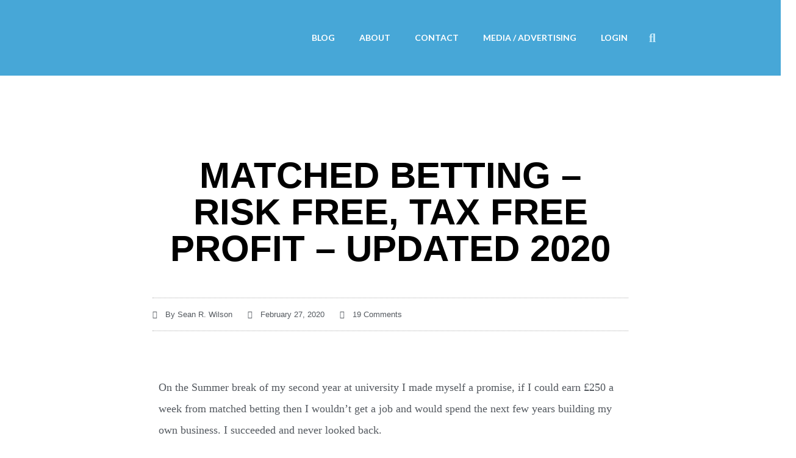

--- FILE ---
content_type: text/html; charset=UTF-8
request_url: https://money.mircourl.com/matched-betting-risk-free-tax-free-profit-updated-2020/
body_size: 44833
content:
 
<!DOCTYPE html>
<html class="html" lang="en-US">
<head>
	<meta charset="UTF-8">
	<link rel="profile" href="https://gmpg.org/xfn/11">

	<title>MATCHED BETTING – RISK FREE, TAX FREE PROFIT – UPDATED 2020 &#8211; Money Way</title>
<meta name='robots' content='max-image-preview:large' />
<link rel="pingback" href="https://money.mircourl.com/xmlrpc.php">
<meta name="viewport" content="width=device-width, initial-scale=1"><link rel="alternate" type="application/rss+xml" title="Money Way &raquo; Feed" href="https://money.mircourl.com/feed/" />
<link rel="alternate" type="application/rss+xml" title="Money Way &raquo; Comments Feed" href="https://money.mircourl.com/comments/feed/" />
<link rel="alternate" type="application/rss+xml" title="Money Way &raquo; MATCHED BETTING – RISK FREE, TAX FREE PROFIT – UPDATED 2020 Comments Feed" href="https://money.mircourl.com/matched-betting-risk-free-tax-free-profit-updated-2020/feed/" />
<script type="text/javascript">
window._wpemojiSettings = {"baseUrl":"https:\/\/s.w.org\/images\/core\/emoji\/14.0.0\/72x72\/","ext":".png","svgUrl":"https:\/\/s.w.org\/images\/core\/emoji\/14.0.0\/svg\/","svgExt":".svg","source":{"concatemoji":"https:\/\/money.mircourl.com\/wp-includes\/js\/wp-emoji-release.min.js?ver=6.2.8"}};
/*! This file is auto-generated */
!function(e,a,t){var n,r,o,i=a.createElement("canvas"),p=i.getContext&&i.getContext("2d");function s(e,t){p.clearRect(0,0,i.width,i.height),p.fillText(e,0,0);e=i.toDataURL();return p.clearRect(0,0,i.width,i.height),p.fillText(t,0,0),e===i.toDataURL()}function c(e){var t=a.createElement("script");t.src=e,t.defer=t.type="text/javascript",a.getElementsByTagName("head")[0].appendChild(t)}for(o=Array("flag","emoji"),t.supports={everything:!0,everythingExceptFlag:!0},r=0;r<o.length;r++)t.supports[o[r]]=function(e){if(p&&p.fillText)switch(p.textBaseline="top",p.font="600 32px Arial",e){case"flag":return s("\ud83c\udff3\ufe0f\u200d\u26a7\ufe0f","\ud83c\udff3\ufe0f\u200b\u26a7\ufe0f")?!1:!s("\ud83c\uddfa\ud83c\uddf3","\ud83c\uddfa\u200b\ud83c\uddf3")&&!s("\ud83c\udff4\udb40\udc67\udb40\udc62\udb40\udc65\udb40\udc6e\udb40\udc67\udb40\udc7f","\ud83c\udff4\u200b\udb40\udc67\u200b\udb40\udc62\u200b\udb40\udc65\u200b\udb40\udc6e\u200b\udb40\udc67\u200b\udb40\udc7f");case"emoji":return!s("\ud83e\udef1\ud83c\udffb\u200d\ud83e\udef2\ud83c\udfff","\ud83e\udef1\ud83c\udffb\u200b\ud83e\udef2\ud83c\udfff")}return!1}(o[r]),t.supports.everything=t.supports.everything&&t.supports[o[r]],"flag"!==o[r]&&(t.supports.everythingExceptFlag=t.supports.everythingExceptFlag&&t.supports[o[r]]);t.supports.everythingExceptFlag=t.supports.everythingExceptFlag&&!t.supports.flag,t.DOMReady=!1,t.readyCallback=function(){t.DOMReady=!0},t.supports.everything||(n=function(){t.readyCallback()},a.addEventListener?(a.addEventListener("DOMContentLoaded",n,!1),e.addEventListener("load",n,!1)):(e.attachEvent("onload",n),a.attachEvent("onreadystatechange",function(){"complete"===a.readyState&&t.readyCallback()})),(e=t.source||{}).concatemoji?c(e.concatemoji):e.wpemoji&&e.twemoji&&(c(e.twemoji),c(e.wpemoji)))}(window,document,window._wpemojiSettings);
</script>
<style type="text/css">
img.wp-smiley,
img.emoji {
	display: inline !important;
	border: none !important;
	box-shadow: none !important;
	height: 1em !important;
	width: 1em !important;
	margin: 0 0.07em !important;
	vertical-align: -0.1em !important;
	background: none !important;
	padding: 0 !important;
}
</style>
	<link rel='stylesheet' id='wp-block-library-css' href='https://money.mircourl.com/wp-includes/css/dist/block-library/style.min.css?ver=6.2.8' type='text/css' media='all' />
<style id='wp-block-library-theme-inline-css' type='text/css'>
.wp-block-audio figcaption{color:#555;font-size:13px;text-align:center}.is-dark-theme .wp-block-audio figcaption{color:hsla(0,0%,100%,.65)}.wp-block-audio{margin:0 0 1em}.wp-block-code{border:1px solid #ccc;border-radius:4px;font-family:Menlo,Consolas,monaco,monospace;padding:.8em 1em}.wp-block-embed figcaption{color:#555;font-size:13px;text-align:center}.is-dark-theme .wp-block-embed figcaption{color:hsla(0,0%,100%,.65)}.wp-block-embed{margin:0 0 1em}.blocks-gallery-caption{color:#555;font-size:13px;text-align:center}.is-dark-theme .blocks-gallery-caption{color:hsla(0,0%,100%,.65)}.wp-block-image figcaption{color:#555;font-size:13px;text-align:center}.is-dark-theme .wp-block-image figcaption{color:hsla(0,0%,100%,.65)}.wp-block-image{margin:0 0 1em}.wp-block-pullquote{border-bottom:4px solid;border-top:4px solid;color:currentColor;margin-bottom:1.75em}.wp-block-pullquote cite,.wp-block-pullquote footer,.wp-block-pullquote__citation{color:currentColor;font-size:.8125em;font-style:normal;text-transform:uppercase}.wp-block-quote{border-left:.25em solid;margin:0 0 1.75em;padding-left:1em}.wp-block-quote cite,.wp-block-quote footer{color:currentColor;font-size:.8125em;font-style:normal;position:relative}.wp-block-quote.has-text-align-right{border-left:none;border-right:.25em solid;padding-left:0;padding-right:1em}.wp-block-quote.has-text-align-center{border:none;padding-left:0}.wp-block-quote.is-large,.wp-block-quote.is-style-large,.wp-block-quote.is-style-plain{border:none}.wp-block-search .wp-block-search__label{font-weight:700}.wp-block-search__button{border:1px solid #ccc;padding:.375em .625em}:where(.wp-block-group.has-background){padding:1.25em 2.375em}.wp-block-separator.has-css-opacity{opacity:.4}.wp-block-separator{border:none;border-bottom:2px solid;margin-left:auto;margin-right:auto}.wp-block-separator.has-alpha-channel-opacity{opacity:1}.wp-block-separator:not(.is-style-wide):not(.is-style-dots){width:100px}.wp-block-separator.has-background:not(.is-style-dots){border-bottom:none;height:1px}.wp-block-separator.has-background:not(.is-style-wide):not(.is-style-dots){height:2px}.wp-block-table{margin:0 0 1em}.wp-block-table td,.wp-block-table th{word-break:normal}.wp-block-table figcaption{color:#555;font-size:13px;text-align:center}.is-dark-theme .wp-block-table figcaption{color:hsla(0,0%,100%,.65)}.wp-block-video figcaption{color:#555;font-size:13px;text-align:center}.is-dark-theme .wp-block-video figcaption{color:hsla(0,0%,100%,.65)}.wp-block-video{margin:0 0 1em}.wp-block-template-part.has-background{margin-bottom:0;margin-top:0;padding:1.25em 2.375em}
</style>
<link rel='stylesheet' id='wc-block-style-css' href='https://money.mircourl.com/wp-content/plugins/woocommerce/packages/woocommerce-blocks/build/style.css?ver=2.5.16' type='text/css' media='all' />
<link rel='stylesheet' id='classic-theme-styles-css' href='https://money.mircourl.com/wp-includes/css/classic-themes.min.css?ver=6.2.8' type='text/css' media='all' />
<style id='global-styles-inline-css' type='text/css'>
body{--wp--preset--color--black: #000000;--wp--preset--color--cyan-bluish-gray: #abb8c3;--wp--preset--color--white: #ffffff;--wp--preset--color--pale-pink: #f78da7;--wp--preset--color--vivid-red: #cf2e2e;--wp--preset--color--luminous-vivid-orange: #ff6900;--wp--preset--color--luminous-vivid-amber: #fcb900;--wp--preset--color--light-green-cyan: #7bdcb5;--wp--preset--color--vivid-green-cyan: #00d084;--wp--preset--color--pale-cyan-blue: #8ed1fc;--wp--preset--color--vivid-cyan-blue: #0693e3;--wp--preset--color--vivid-purple: #9b51e0;--wp--preset--gradient--vivid-cyan-blue-to-vivid-purple: linear-gradient(135deg,rgba(6,147,227,1) 0%,rgb(155,81,224) 100%);--wp--preset--gradient--light-green-cyan-to-vivid-green-cyan: linear-gradient(135deg,rgb(122,220,180) 0%,rgb(0,208,130) 100%);--wp--preset--gradient--luminous-vivid-amber-to-luminous-vivid-orange: linear-gradient(135deg,rgba(252,185,0,1) 0%,rgba(255,105,0,1) 100%);--wp--preset--gradient--luminous-vivid-orange-to-vivid-red: linear-gradient(135deg,rgba(255,105,0,1) 0%,rgb(207,46,46) 100%);--wp--preset--gradient--very-light-gray-to-cyan-bluish-gray: linear-gradient(135deg,rgb(238,238,238) 0%,rgb(169,184,195) 100%);--wp--preset--gradient--cool-to-warm-spectrum: linear-gradient(135deg,rgb(74,234,220) 0%,rgb(151,120,209) 20%,rgb(207,42,186) 40%,rgb(238,44,130) 60%,rgb(251,105,98) 80%,rgb(254,248,76) 100%);--wp--preset--gradient--blush-light-purple: linear-gradient(135deg,rgb(255,206,236) 0%,rgb(152,150,240) 100%);--wp--preset--gradient--blush-bordeaux: linear-gradient(135deg,rgb(254,205,165) 0%,rgb(254,45,45) 50%,rgb(107,0,62) 100%);--wp--preset--gradient--luminous-dusk: linear-gradient(135deg,rgb(255,203,112) 0%,rgb(199,81,192) 50%,rgb(65,88,208) 100%);--wp--preset--gradient--pale-ocean: linear-gradient(135deg,rgb(255,245,203) 0%,rgb(182,227,212) 50%,rgb(51,167,181) 100%);--wp--preset--gradient--electric-grass: linear-gradient(135deg,rgb(202,248,128) 0%,rgb(113,206,126) 100%);--wp--preset--gradient--midnight: linear-gradient(135deg,rgb(2,3,129) 0%,rgb(40,116,252) 100%);--wp--preset--duotone--dark-grayscale: url('#wp-duotone-dark-grayscale');--wp--preset--duotone--grayscale: url('#wp-duotone-grayscale');--wp--preset--duotone--purple-yellow: url('#wp-duotone-purple-yellow');--wp--preset--duotone--blue-red: url('#wp-duotone-blue-red');--wp--preset--duotone--midnight: url('#wp-duotone-midnight');--wp--preset--duotone--magenta-yellow: url('#wp-duotone-magenta-yellow');--wp--preset--duotone--purple-green: url('#wp-duotone-purple-green');--wp--preset--duotone--blue-orange: url('#wp-duotone-blue-orange');--wp--preset--font-size--small: 13px;--wp--preset--font-size--medium: 20px;--wp--preset--font-size--large: 36px;--wp--preset--font-size--x-large: 42px;--wp--preset--spacing--20: 0.44rem;--wp--preset--spacing--30: 0.67rem;--wp--preset--spacing--40: 1rem;--wp--preset--spacing--50: 1.5rem;--wp--preset--spacing--60: 2.25rem;--wp--preset--spacing--70: 3.38rem;--wp--preset--spacing--80: 5.06rem;--wp--preset--shadow--natural: 6px 6px 9px rgba(0, 0, 0, 0.2);--wp--preset--shadow--deep: 12px 12px 50px rgba(0, 0, 0, 0.4);--wp--preset--shadow--sharp: 6px 6px 0px rgba(0, 0, 0, 0.2);--wp--preset--shadow--outlined: 6px 6px 0px -3px rgba(255, 255, 255, 1), 6px 6px rgba(0, 0, 0, 1);--wp--preset--shadow--crisp: 6px 6px 0px rgba(0, 0, 0, 1);}:where(.is-layout-flex){gap: 0.5em;}body .is-layout-flow > .alignleft{float: left;margin-inline-start: 0;margin-inline-end: 2em;}body .is-layout-flow > .alignright{float: right;margin-inline-start: 2em;margin-inline-end: 0;}body .is-layout-flow > .aligncenter{margin-left: auto !important;margin-right: auto !important;}body .is-layout-constrained > .alignleft{float: left;margin-inline-start: 0;margin-inline-end: 2em;}body .is-layout-constrained > .alignright{float: right;margin-inline-start: 2em;margin-inline-end: 0;}body .is-layout-constrained > .aligncenter{margin-left: auto !important;margin-right: auto !important;}body .is-layout-constrained > :where(:not(.alignleft):not(.alignright):not(.alignfull)){max-width: var(--wp--style--global--content-size);margin-left: auto !important;margin-right: auto !important;}body .is-layout-constrained > .alignwide{max-width: var(--wp--style--global--wide-size);}body .is-layout-flex{display: flex;}body .is-layout-flex{flex-wrap: wrap;align-items: center;}body .is-layout-flex > *{margin: 0;}:where(.wp-block-columns.is-layout-flex){gap: 2em;}.has-black-color{color: var(--wp--preset--color--black) !important;}.has-cyan-bluish-gray-color{color: var(--wp--preset--color--cyan-bluish-gray) !important;}.has-white-color{color: var(--wp--preset--color--white) !important;}.has-pale-pink-color{color: var(--wp--preset--color--pale-pink) !important;}.has-vivid-red-color{color: var(--wp--preset--color--vivid-red) !important;}.has-luminous-vivid-orange-color{color: var(--wp--preset--color--luminous-vivid-orange) !important;}.has-luminous-vivid-amber-color{color: var(--wp--preset--color--luminous-vivid-amber) !important;}.has-light-green-cyan-color{color: var(--wp--preset--color--light-green-cyan) !important;}.has-vivid-green-cyan-color{color: var(--wp--preset--color--vivid-green-cyan) !important;}.has-pale-cyan-blue-color{color: var(--wp--preset--color--pale-cyan-blue) !important;}.has-vivid-cyan-blue-color{color: var(--wp--preset--color--vivid-cyan-blue) !important;}.has-vivid-purple-color{color: var(--wp--preset--color--vivid-purple) !important;}.has-black-background-color{background-color: var(--wp--preset--color--black) !important;}.has-cyan-bluish-gray-background-color{background-color: var(--wp--preset--color--cyan-bluish-gray) !important;}.has-white-background-color{background-color: var(--wp--preset--color--white) !important;}.has-pale-pink-background-color{background-color: var(--wp--preset--color--pale-pink) !important;}.has-vivid-red-background-color{background-color: var(--wp--preset--color--vivid-red) !important;}.has-luminous-vivid-orange-background-color{background-color: var(--wp--preset--color--luminous-vivid-orange) !important;}.has-luminous-vivid-amber-background-color{background-color: var(--wp--preset--color--luminous-vivid-amber) !important;}.has-light-green-cyan-background-color{background-color: var(--wp--preset--color--light-green-cyan) !important;}.has-vivid-green-cyan-background-color{background-color: var(--wp--preset--color--vivid-green-cyan) !important;}.has-pale-cyan-blue-background-color{background-color: var(--wp--preset--color--pale-cyan-blue) !important;}.has-vivid-cyan-blue-background-color{background-color: var(--wp--preset--color--vivid-cyan-blue) !important;}.has-vivid-purple-background-color{background-color: var(--wp--preset--color--vivid-purple) !important;}.has-black-border-color{border-color: var(--wp--preset--color--black) !important;}.has-cyan-bluish-gray-border-color{border-color: var(--wp--preset--color--cyan-bluish-gray) !important;}.has-white-border-color{border-color: var(--wp--preset--color--white) !important;}.has-pale-pink-border-color{border-color: var(--wp--preset--color--pale-pink) !important;}.has-vivid-red-border-color{border-color: var(--wp--preset--color--vivid-red) !important;}.has-luminous-vivid-orange-border-color{border-color: var(--wp--preset--color--luminous-vivid-orange) !important;}.has-luminous-vivid-amber-border-color{border-color: var(--wp--preset--color--luminous-vivid-amber) !important;}.has-light-green-cyan-border-color{border-color: var(--wp--preset--color--light-green-cyan) !important;}.has-vivid-green-cyan-border-color{border-color: var(--wp--preset--color--vivid-green-cyan) !important;}.has-pale-cyan-blue-border-color{border-color: var(--wp--preset--color--pale-cyan-blue) !important;}.has-vivid-cyan-blue-border-color{border-color: var(--wp--preset--color--vivid-cyan-blue) !important;}.has-vivid-purple-border-color{border-color: var(--wp--preset--color--vivid-purple) !important;}.has-vivid-cyan-blue-to-vivid-purple-gradient-background{background: var(--wp--preset--gradient--vivid-cyan-blue-to-vivid-purple) !important;}.has-light-green-cyan-to-vivid-green-cyan-gradient-background{background: var(--wp--preset--gradient--light-green-cyan-to-vivid-green-cyan) !important;}.has-luminous-vivid-amber-to-luminous-vivid-orange-gradient-background{background: var(--wp--preset--gradient--luminous-vivid-amber-to-luminous-vivid-orange) !important;}.has-luminous-vivid-orange-to-vivid-red-gradient-background{background: var(--wp--preset--gradient--luminous-vivid-orange-to-vivid-red) !important;}.has-very-light-gray-to-cyan-bluish-gray-gradient-background{background: var(--wp--preset--gradient--very-light-gray-to-cyan-bluish-gray) !important;}.has-cool-to-warm-spectrum-gradient-background{background: var(--wp--preset--gradient--cool-to-warm-spectrum) !important;}.has-blush-light-purple-gradient-background{background: var(--wp--preset--gradient--blush-light-purple) !important;}.has-blush-bordeaux-gradient-background{background: var(--wp--preset--gradient--blush-bordeaux) !important;}.has-luminous-dusk-gradient-background{background: var(--wp--preset--gradient--luminous-dusk) !important;}.has-pale-ocean-gradient-background{background: var(--wp--preset--gradient--pale-ocean) !important;}.has-electric-grass-gradient-background{background: var(--wp--preset--gradient--electric-grass) !important;}.has-midnight-gradient-background{background: var(--wp--preset--gradient--midnight) !important;}.has-small-font-size{font-size: var(--wp--preset--font-size--small) !important;}.has-medium-font-size{font-size: var(--wp--preset--font-size--medium) !important;}.has-large-font-size{font-size: var(--wp--preset--font-size--large) !important;}.has-x-large-font-size{font-size: var(--wp--preset--font-size--x-large) !important;}
.wp-block-navigation a:where(:not(.wp-element-button)){color: inherit;}
:where(.wp-block-columns.is-layout-flex){gap: 2em;}
.wp-block-pullquote{font-size: 1.5em;line-height: 1.6;}
</style>
<style id='woocommerce-inline-inline-css' type='text/css'>
.woocommerce form .form-row .required { visibility: visible; }
</style>
<link rel='stylesheet' id='ppress-frontend-css' href='https://money.mircourl.com/wp-content/plugins/wp-user-avatar/assets/css/frontend.min.css?ver=4.11.0' type='text/css' media='all' />
<link rel='stylesheet' id='ppress-flatpickr-css' href='https://money.mircourl.com/wp-content/plugins/wp-user-avatar/assets/flatpickr/flatpickr.min.css?ver=4.11.0' type='text/css' media='all' />
<link rel='stylesheet' id='ppress-select2-css' href='https://money.mircourl.com/wp-content/plugins/wp-user-avatar/assets/select2/select2.min.css?ver=6.2.8' type='text/css' media='all' />
<link rel='stylesheet' id='font-awesome-css' href='https://money.mircourl.com/wp-content/themes/oceanwp/assets/fonts/fontawesome/css/all.min.css?ver=5.11.2' type='text/css' media='all' />
<link rel='stylesheet' id='simple-line-icons-css' href='https://money.mircourl.com/wp-content/themes/oceanwp/assets/css/third/simple-line-icons.min.css?ver=2.4.0' type='text/css' media='all' />
<link rel='stylesheet' id='magnific-popup-css' href='https://money.mircourl.com/wp-content/themes/oceanwp/assets/css/third/magnific-popup.min.css?ver=1.0.0' type='text/css' media='all' />
<link rel='stylesheet' id='slick-css' href='https://money.mircourl.com/wp-content/themes/oceanwp/assets/css/third/slick.min.css?ver=1.6.0' type='text/css' media='all' />
<link rel='stylesheet' id='oceanwp-style-css' href='https://money.mircourl.com/wp-content/themes/oceanwp/assets/css/style.min.css?ver=1.8.3' type='text/css' media='all' />
<link rel='stylesheet' id='oceanwp-woo-mini-cart-css' href='https://money.mircourl.com/wp-content/themes/oceanwp/assets/css/woo/woo-mini-cart.min.css?ver=6.2.8' type='text/css' media='all' />
<link rel='stylesheet' id='oceanwp-woocommerce-css' href='https://money.mircourl.com/wp-content/themes/oceanwp/assets/css/woo/woocommerce.min.css?ver=6.2.8' type='text/css' media='all' />
<link rel='stylesheet' id='oceanwp-woo-star-font-css' href='https://money.mircourl.com/wp-content/themes/oceanwp/assets/css/woo/woo-star-font.min.css?ver=6.2.8' type='text/css' media='all' />
<link rel='stylesheet' id='oceanwp-woo-quick-view-css' href='https://money.mircourl.com/wp-content/themes/oceanwp/assets/css/woo/woo-quick-view.min.css?ver=6.2.8' type='text/css' media='all' />
<link rel='stylesheet' id='elementor-icons-css' href='https://money.mircourl.com/wp-content/plugins/elementor/assets/lib/eicons/css/elementor-icons.min.css?ver=5.9.1' type='text/css' media='all' />
<link rel='stylesheet' id='elementor-animations-css' href='https://money.mircourl.com/wp-content/plugins/elementor/assets/lib/animations/animations.min.css?ver=3.0.5' type='text/css' media='all' />
<link rel='stylesheet' id='elementor-frontend-legacy-css' href='https://money.mircourl.com/wp-content/plugins/elementor/assets/css/frontend-legacy.min.css?ver=3.0.5' type='text/css' media='all' />
<link rel='stylesheet' id='elementor-frontend-css' href='https://money.mircourl.com/wp-content/plugins/elementor/assets/css/frontend.min.css?ver=3.0.5' type='text/css' media='all' />
<link rel='stylesheet' id='elementor-post-57-css' href='https://money.mircourl.com/wp-content/uploads/elementor/css/post-57.css?ver=1687862659' type='text/css' media='all' />
<link rel='stylesheet' id='lae-animate-css' href='https://money.mircourl.com/wp-content/plugins/addons-for-elementor/assets/css/lib/animate.css?ver=7.8' type='text/css' media='all' />
<link rel='stylesheet' id='lae-sliders-styles-css' href='https://money.mircourl.com/wp-content/plugins/addons-for-elementor/assets/css/lib/sliders.min.css?ver=7.8' type='text/css' media='all' />
<link rel='stylesheet' id='lae-icomoon-styles-css' href='https://money.mircourl.com/wp-content/plugins/addons-for-elementor/assets/css/icomoon.css?ver=7.8' type='text/css' media='all' />
<link rel='stylesheet' id='lae-frontend-styles-css' href='https://money.mircourl.com/wp-content/plugins/addons-for-elementor/assets/css/lae-frontend.css?ver=7.8' type='text/css' media='all' />
<link rel='stylesheet' id='lae-grid-styles-css' href='https://money.mircourl.com/wp-content/plugins/addons-for-elementor/assets/css/lae-grid.css?ver=7.8' type='text/css' media='all' />
<link rel='stylesheet' id='lae-widgets-styles-css' href='https://money.mircourl.com/wp-content/plugins/addons-for-elementor/assets/css/widgets/lae-widgets.min.css?ver=7.8' type='text/css' media='all' />
<link rel='stylesheet' id='elementor-pro-css' href='https://money.mircourl.com/wp-content/plugins/elementor-pro/assets/css/frontend.min.css?ver=3.0.3' type='text/css' media='all' />
<link rel='stylesheet' id='elementor-post-429-css' href='https://money.mircourl.com/wp-content/uploads/elementor/css/post-429.css?ver=1690768126' type='text/css' media='all' />
<link rel='stylesheet' id='elementor-post-339-css' href='https://money.mircourl.com/wp-content/uploads/elementor/css/post-339.css?ver=1687862660' type='text/css' media='all' />
<link rel='stylesheet' id='elementor-post-343-css' href='https://money.mircourl.com/wp-content/uploads/elementor/css/post-343.css?ver=1713546159' type='text/css' media='all' />
<link rel='stylesheet' id='elementor-post-387-css' href='https://money.mircourl.com/wp-content/uploads/elementor/css/post-387.css?ver=1687948264' type='text/css' media='all' />
<link rel='stylesheet' id='elementor-post-644-css' href='https://money.mircourl.com/wp-content/uploads/elementor/css/post-644.css?ver=1687862660' type='text/css' media='all' />
<link rel='stylesheet' id='dco-comment-attachment-css' href='https://money.mircourl.com/wp-content/plugins/dco-comment-attachment/assets/dco-comment-attachment.css?ver=2.4.0' type='text/css' media='all' />
<link rel='stylesheet' id='oe-widgets-style-css' href='https://money.mircourl.com/wp-content/plugins/ocean-extra/assets/css/widgets.css?ver=6.2.8' type='text/css' media='all' />
<link rel='stylesheet' id='oss-social-share-style-css' href='https://money.mircourl.com/wp-content/plugins/ocean-social-sharing/assets/css/style.min.css?ver=6.2.8' type='text/css' media='all' />
<link rel='stylesheet' id='google-fonts-1-css' href='https://fonts.googleapis.com/css?family=Roboto%3A100%2C100italic%2C200%2C200italic%2C300%2C300italic%2C400%2C400italic%2C500%2C500italic%2C600%2C600italic%2C700%2C700italic%2C800%2C800italic%2C900%2C900italic%7CRoboto+Slab%3A100%2C100italic%2C200%2C200italic%2C300%2C300italic%2C400%2C400italic%2C500%2C500italic%2C600%2C600italic%2C700%2C700italic%2C800%2C800italic%2C900%2C900italic%7CLato%3A100%2C100italic%2C200%2C200italic%2C300%2C300italic%2C400%2C400italic%2C500%2C500italic%2C600%2C600italic%2C700%2C700italic%2C800%2C800italic%2C900%2C900italic&#038;ver=6.2.8' type='text/css' media='all' />
<script type="text/template" id="tmpl-variation-template">
	<div class="woocommerce-variation-description">{{{ data.variation.variation_description }}}</div>
	<div class="woocommerce-variation-price">{{{ data.variation.price_html }}}</div>
	<div class="woocommerce-variation-availability">{{{ data.variation.availability_html }}}</div>
</script>
<script type="text/template" id="tmpl-unavailable-variation-template">
	<p>Sorry, this product is unavailable. Please choose a different combination.</p>
</script>
<script type='text/javascript' src='https://money.mircourl.com/wp-includes/js/jquery/jquery.min.js?ver=3.6.4' id='jquery-core-js'></script>
<script type='text/javascript' src='https://money.mircourl.com/wp-includes/js/jquery/jquery-migrate.min.js?ver=3.4.0' id='jquery-migrate-js'></script>
<script type='text/javascript' src='https://money.mircourl.com/wp-content/plugins/wp-user-avatar/assets/flatpickr/flatpickr.min.js?ver=4.11.0' id='ppress-flatpickr-js'></script>
<script type='text/javascript' src='https://money.mircourl.com/wp-content/plugins/wp-user-avatar/assets/select2/select2.min.js?ver=4.11.0' id='ppress-select2-js'></script>
<link rel="https://api.w.org/" href="https://money.mircourl.com/wp-json/" /><link rel="alternate" type="application/json" href="https://money.mircourl.com/wp-json/wp/v2/posts/429" /><link rel="EditURI" type="application/rsd+xml" title="RSD" href="https://money.mircourl.com/xmlrpc.php?rsd" />
<link rel="wlwmanifest" type="application/wlwmanifest+xml" href="https://money.mircourl.com/wp-includes/wlwmanifest.xml" />
<meta name="generator" content="WordPress 6.2.8" />
<meta name="generator" content="WooCommerce 4.1.0" />
<link rel="canonical" href="https://money.mircourl.com/matched-betting-risk-free-tax-free-profit-updated-2020/" />
<link rel='shortlink' href='https://money.mircourl.com/?p=429' />
<link rel="alternate" type="application/json+oembed" href="https://money.mircourl.com/wp-json/oembed/1.0/embed?url=https%3A%2F%2Fmoney.mircourl.com%2Fmatched-betting-risk-free-tax-free-profit-updated-2020%2F" />
<link rel="alternate" type="text/xml+oembed" href="https://money.mircourl.com/wp-json/oembed/1.0/embed?url=https%3A%2F%2Fmoney.mircourl.com%2Fmatched-betting-risk-free-tax-free-profit-updated-2020%2F&#038;format=xml" />
        <script type="text/javascript">
            ( function () {
                window.lae_fs = { can_use_premium_code: false};
            } )();
        </script>
        <!-- Enter your scripts here -->	<noscript><style>.woocommerce-product-gallery{ opacity: 1 !important; }</style></noscript>
	<link rel="icon" href="https://money.mircourl.com/wp-content/uploads/2021/04/cropped-TITALLOGO-2-32x32.png" sizes="32x32" />
<link rel="icon" href="https://money.mircourl.com/wp-content/uploads/2021/04/cropped-TITALLOGO-2-192x192.png" sizes="192x192" />
<link rel="apple-touch-icon" href="https://money.mircourl.com/wp-content/uploads/2021/04/cropped-TITALLOGO-2-180x180.png" />
<meta name="msapplication-TileImage" content="https://money.mircourl.com/wp-content/uploads/2021/04/cropped-TITALLOGO-2-270x270.png" />
		<style type="text/css" id="wp-custom-css">
			@media only screen and (max-width:480px){.comment-body .dco-attachment img{display:inline}}		</style>
		<!-- OceanWP CSS -->
<style type="text/css">
/* Header CSS */#site-logo #site-logo-inner,.oceanwp-social-menu .social-menu-inner,#site-header.full_screen-header .menu-bar-inner,.after-header-content .after-header-content-inner{height:76px}#site-navigation-wrap .dropdown-menu >li >a,.oceanwp-mobile-menu-icon a,.after-header-content-inner >a{line-height:76px}#site-header.has-header-media .overlay-header-media{background-color:rgba(0,0,0,0.5)}#site-logo #site-logo-inner a img,#site-header.center-header #site-navigation-wrap .middle-site-logo a img{max-width:233px}/* WooCommerce CSS */#owp-checkout-timeline .timeline-step{color:#cccccc}#owp-checkout-timeline .timeline-step{border-color:#cccccc}/* Typography CSS */body{color:#444444}
</style><style id="wpforms-css-vars-root">
				:root {
					--wpforms-field-border-radius: 3px;
--wpforms-field-background-color: #ffffff;
--wpforms-field-border-color: rgba( 0, 0, 0, 0.25 );
--wpforms-field-text-color: rgba( 0, 0, 0, 0.7 );
--wpforms-label-color: rgba( 0, 0, 0, 0.85 );
--wpforms-label-sublabel-color: rgba( 0, 0, 0, 0.55 );
--wpforms-label-error-color: #d63637;
--wpforms-button-border-radius: 3px;
--wpforms-button-background-color: #066aab;
--wpforms-button-text-color: #ffffff;
--wpforms-field-size-input-height: 43px;
--wpforms-field-size-input-spacing: 15px;
--wpforms-field-size-font-size: 16px;
--wpforms-field-size-line-height: 19px;
--wpforms-field-size-padding-h: 14px;
--wpforms-field-size-checkbox-size: 16px;
--wpforms-field-size-sublabel-spacing: 5px;
--wpforms-field-size-icon-size: 1;
--wpforms-label-size-font-size: 16px;
--wpforms-label-size-line-height: 19px;
--wpforms-label-size-sublabel-font-size: 14px;
--wpforms-label-size-sublabel-line-height: 17px;
--wpforms-button-size-font-size: 17px;
--wpforms-button-size-height: 41px;
--wpforms-button-size-padding-h: 15px;
--wpforms-button-size-margin-top: 10px;

				}
			</style>	<script async src="https://pagead2.googlesyndication.com/pagead/js/adsbygoogle.js?client=ca-pub-4032143989725478"
     crossorigin="anonymous"></script>
</head>

<body class="post-template-default single single-post postid-429 single-format-standard wp-custom-logo wp-embed-responsive theme-oceanwp woocommerce-no-js oceanwp-theme sidebar-mobile default-breakpoint content-full-width content-max-width post-in-category-make-money page-header-disabled has-breadcrumbs has-blog-grid has-grid-list account-original-style elementor-default elementor-kit-57 elementor-page elementor-page-429 elementor-page-387"  itemscope="itemscope" itemtype="https://schema.org/Article">

	<svg xmlns="http://www.w3.org/2000/svg" viewBox="0 0 0 0" width="0" height="0" focusable="false" role="none" style="visibility: hidden; position: absolute; left: -9999px; overflow: hidden;" ><defs><filter id="wp-duotone-dark-grayscale"><feColorMatrix color-interpolation-filters="sRGB" type="matrix" values=" .299 .587 .114 0 0 .299 .587 .114 0 0 .299 .587 .114 0 0 .299 .587 .114 0 0 " /><feComponentTransfer color-interpolation-filters="sRGB" ><feFuncR type="table" tableValues="0 0.49803921568627" /><feFuncG type="table" tableValues="0 0.49803921568627" /><feFuncB type="table" tableValues="0 0.49803921568627" /><feFuncA type="table" tableValues="1 1" /></feComponentTransfer><feComposite in2="SourceGraphic" operator="in" /></filter></defs></svg><svg xmlns="http://www.w3.org/2000/svg" viewBox="0 0 0 0" width="0" height="0" focusable="false" role="none" style="visibility: hidden; position: absolute; left: -9999px; overflow: hidden;" ><defs><filter id="wp-duotone-grayscale"><feColorMatrix color-interpolation-filters="sRGB" type="matrix" values=" .299 .587 .114 0 0 .299 .587 .114 0 0 .299 .587 .114 0 0 .299 .587 .114 0 0 " /><feComponentTransfer color-interpolation-filters="sRGB" ><feFuncR type="table" tableValues="0 1" /><feFuncG type="table" tableValues="0 1" /><feFuncB type="table" tableValues="0 1" /><feFuncA type="table" tableValues="1 1" /></feComponentTransfer><feComposite in2="SourceGraphic" operator="in" /></filter></defs></svg><svg xmlns="http://www.w3.org/2000/svg" viewBox="0 0 0 0" width="0" height="0" focusable="false" role="none" style="visibility: hidden; position: absolute; left: -9999px; overflow: hidden;" ><defs><filter id="wp-duotone-purple-yellow"><feColorMatrix color-interpolation-filters="sRGB" type="matrix" values=" .299 .587 .114 0 0 .299 .587 .114 0 0 .299 .587 .114 0 0 .299 .587 .114 0 0 " /><feComponentTransfer color-interpolation-filters="sRGB" ><feFuncR type="table" tableValues="0.54901960784314 0.98823529411765" /><feFuncG type="table" tableValues="0 1" /><feFuncB type="table" tableValues="0.71764705882353 0.25490196078431" /><feFuncA type="table" tableValues="1 1" /></feComponentTransfer><feComposite in2="SourceGraphic" operator="in" /></filter></defs></svg><svg xmlns="http://www.w3.org/2000/svg" viewBox="0 0 0 0" width="0" height="0" focusable="false" role="none" style="visibility: hidden; position: absolute; left: -9999px; overflow: hidden;" ><defs><filter id="wp-duotone-blue-red"><feColorMatrix color-interpolation-filters="sRGB" type="matrix" values=" .299 .587 .114 0 0 .299 .587 .114 0 0 .299 .587 .114 0 0 .299 .587 .114 0 0 " /><feComponentTransfer color-interpolation-filters="sRGB" ><feFuncR type="table" tableValues="0 1" /><feFuncG type="table" tableValues="0 0.27843137254902" /><feFuncB type="table" tableValues="0.5921568627451 0.27843137254902" /><feFuncA type="table" tableValues="1 1" /></feComponentTransfer><feComposite in2="SourceGraphic" operator="in" /></filter></defs></svg><svg xmlns="http://www.w3.org/2000/svg" viewBox="0 0 0 0" width="0" height="0" focusable="false" role="none" style="visibility: hidden; position: absolute; left: -9999px; overflow: hidden;" ><defs><filter id="wp-duotone-midnight"><feColorMatrix color-interpolation-filters="sRGB" type="matrix" values=" .299 .587 .114 0 0 .299 .587 .114 0 0 .299 .587 .114 0 0 .299 .587 .114 0 0 " /><feComponentTransfer color-interpolation-filters="sRGB" ><feFuncR type="table" tableValues="0 0" /><feFuncG type="table" tableValues="0 0.64705882352941" /><feFuncB type="table" tableValues="0 1" /><feFuncA type="table" tableValues="1 1" /></feComponentTransfer><feComposite in2="SourceGraphic" operator="in" /></filter></defs></svg><svg xmlns="http://www.w3.org/2000/svg" viewBox="0 0 0 0" width="0" height="0" focusable="false" role="none" style="visibility: hidden; position: absolute; left: -9999px; overflow: hidden;" ><defs><filter id="wp-duotone-magenta-yellow"><feColorMatrix color-interpolation-filters="sRGB" type="matrix" values=" .299 .587 .114 0 0 .299 .587 .114 0 0 .299 .587 .114 0 0 .299 .587 .114 0 0 " /><feComponentTransfer color-interpolation-filters="sRGB" ><feFuncR type="table" tableValues="0.78039215686275 1" /><feFuncG type="table" tableValues="0 0.94901960784314" /><feFuncB type="table" tableValues="0.35294117647059 0.47058823529412" /><feFuncA type="table" tableValues="1 1" /></feComponentTransfer><feComposite in2="SourceGraphic" operator="in" /></filter></defs></svg><svg xmlns="http://www.w3.org/2000/svg" viewBox="0 0 0 0" width="0" height="0" focusable="false" role="none" style="visibility: hidden; position: absolute; left: -9999px; overflow: hidden;" ><defs><filter id="wp-duotone-purple-green"><feColorMatrix color-interpolation-filters="sRGB" type="matrix" values=" .299 .587 .114 0 0 .299 .587 .114 0 0 .299 .587 .114 0 0 .299 .587 .114 0 0 " /><feComponentTransfer color-interpolation-filters="sRGB" ><feFuncR type="table" tableValues="0.65098039215686 0.40392156862745" /><feFuncG type="table" tableValues="0 1" /><feFuncB type="table" tableValues="0.44705882352941 0.4" /><feFuncA type="table" tableValues="1 1" /></feComponentTransfer><feComposite in2="SourceGraphic" operator="in" /></filter></defs></svg><svg xmlns="http://www.w3.org/2000/svg" viewBox="0 0 0 0" width="0" height="0" focusable="false" role="none" style="visibility: hidden; position: absolute; left: -9999px; overflow: hidden;" ><defs><filter id="wp-duotone-blue-orange"><feColorMatrix color-interpolation-filters="sRGB" type="matrix" values=" .299 .587 .114 0 0 .299 .587 .114 0 0 .299 .587 .114 0 0 .299 .587 .114 0 0 " /><feComponentTransfer color-interpolation-filters="sRGB" ><feFuncR type="table" tableValues="0.098039215686275 1" /><feFuncG type="table" tableValues="0 0.66274509803922" /><feFuncB type="table" tableValues="0.84705882352941 0.41960784313725" /><feFuncA type="table" tableValues="1 1" /></feComponentTransfer><feComposite in2="SourceGraphic" operator="in" /></filter></defs></svg>
	
	<div id="outer-wrap" class="site clr">

		<a class="skip-link screen-reader-text" href="#main">Skip to content</a>

		
		<div id="wrap" class="clr">

			
			
<header id="site-header" class="clr" data-height="76" itemscope="itemscope" itemtype="https://schema.org/WPHeader" role="banner">

			<div data-elementor-type="header" data-elementor-id="339" class="elementor elementor-339 elementor-location-header" data-elementor-settings="[]">
		<div class="elementor-section-wrap">
					<header class="elementor-section elementor-top-section elementor-element elementor-element-10fa1267 elementor-section-content-middle elementor-section-height-min-height elementor-section-boxed elementor-section-height-default elementor-section-items-middle" data-id="10fa1267" data-element_type="section" data-settings="{&quot;background_background&quot;:&quot;classic&quot;}">
						<div class="elementor-container elementor-column-gap-no">
							<div class="elementor-row">
					<div class="elementor-column elementor-col-25 elementor-top-column elementor-element elementor-element-11aa023b" data-id="11aa023b" data-element_type="column">
			<div class="elementor-column-wrap elementor-element-populated">
							<div class="elementor-widget-wrap">
						<div class="elementor-element elementor-element-177356c8 elementor-widget elementor-widget-theme-site-logo elementor-widget-image" data-id="177356c8" data-element_type="widget" data-widget_type="theme-site-logo.default">
				<div class="elementor-widget-container">
					<div class="elementor-image">
											<a href="https://money.mircourl.com">
							<img width="1028" height="180" src="https://money.mircourl.com/wp-content/uploads/2021/04/cropped-HEADERLOGO-1.png" class="attachment-full size-full" alt="" decoding="async" loading="lazy" srcset="https://money.mircourl.com/wp-content/uploads/2021/04/cropped-HEADERLOGO-1.png 1028w, https://money.mircourl.com/wp-content/uploads/2021/04/cropped-HEADERLOGO-1-300x53.png 300w, https://money.mircourl.com/wp-content/uploads/2021/04/cropped-HEADERLOGO-1-1024x179.png 1024w, https://money.mircourl.com/wp-content/uploads/2021/04/cropped-HEADERLOGO-1-768x134.png 768w, https://money.mircourl.com/wp-content/uploads/2021/04/cropped-HEADERLOGO-1-600x105.png 600w" sizes="(max-width: 1028px) 100vw, 1028px" />								</a>
											</div>
				</div>
				</div>
						</div>
					</div>
		</div>
				<div class="elementor-column elementor-col-50 elementor-top-column elementor-element elementor-element-4a97565c" data-id="4a97565c" data-element_type="column">
			<div class="elementor-column-wrap elementor-element-populated">
							<div class="elementor-widget-wrap">
						<div class="elementor-element elementor-element-e40834a elementor-nav-menu__align-right elementor-nav-menu--stretch elementor-nav-menu--indicator-chevron elementor-nav-menu--dropdown-tablet elementor-nav-menu__text-align-aside elementor-nav-menu--toggle elementor-nav-menu--burger elementor-widget elementor-widget-nav-menu" data-id="e40834a" data-element_type="widget" data-settings="{&quot;full_width&quot;:&quot;stretch&quot;,&quot;layout&quot;:&quot;horizontal&quot;,&quot;toggle&quot;:&quot;burger&quot;}" data-widget_type="nav-menu.default">
				<div class="elementor-widget-container">
						<nav role="navigation" class="elementor-nav-menu--main elementor-nav-menu__container elementor-nav-menu--layout-horizontal e--pointer-none"><ul id="menu-1-e40834a" class="elementor-nav-menu"><li class="menu-item menu-item-type-post_type menu-item-object-page menu-item-has-children menu-item-605"><a href="https://money.mircourl.com/blogs/" class="elementor-item">Blog</a>
<ul class="sub-menu elementor-nav-menu--dropdown">
	<li class="menu-item menu-item-type-taxonomy menu-item-object-category current-post-ancestor current-menu-parent current-post-parent menu-item-606"><a href="https://money.mircourl.com/category/make-money/" class="elementor-sub-item">Make Money Online</a></li>
	<li class="menu-item menu-item-type-taxonomy menu-item-object-category menu-item-607"><a href="https://money.mircourl.com/category/crypto-hacks/" class="elementor-sub-item">Crypto Hacks</a></li>
	<li class="menu-item menu-item-type-taxonomy menu-item-object-category menu-item-608"><a href="https://money.mircourl.com/category/fast-cash/" class="elementor-sub-item">Fast Cash</a></li>
	<li class="menu-item menu-item-type-taxonomy menu-item-object-category menu-item-609"><a href="https://money.mircourl.com/category/slow-passive-income/" class="elementor-sub-item">Slow Passive Income</a></li>
	<li class="menu-item menu-item-type-taxonomy menu-item-object-category menu-item-610"><a href="https://money.mircourl.com/category/investing-saving/" class="elementor-sub-item">Investing &#038; Saving</a></li>
</ul>
</li>
<li class="menu-item menu-item-type-post_type menu-item-object-page menu-item-679"><a href="https://money.mircourl.com/about/" class="elementor-item">About</a></li>
<li class="menu-item menu-item-type-post_type menu-item-object-page menu-item-680"><a href="https://money.mircourl.com/contact/" class="elementor-item">Contact</a></li>
<li class="menu-item menu-item-type-post_type menu-item-object-page menu-item-681"><a href="https://money.mircourl.com/media-advertising/" class="elementor-item">Media / Advertising</a></li>
<li class="menu-item menu-item-type-post_type menu-item-object-page menu-item-595"><a href="https://money.mircourl.com/iump-login/" class="elementor-item">Login</a></li>
</ul></nav>
					<div class="elementor-menu-toggle" role="button" tabindex="0" aria-label="Menu Toggle" aria-expanded="false">
			<i class="eicon-menu-bar" aria-hidden="true"></i>
			<span class="elementor-screen-only">Menu</span>
		</div>
			<nav class="elementor-nav-menu--dropdown elementor-nav-menu__container" role="navigation" aria-hidden="true"><ul id="menu-2-e40834a" class="elementor-nav-menu"><li class="menu-item menu-item-type-post_type menu-item-object-page menu-item-has-children menu-item-605"><a href="https://money.mircourl.com/blogs/" class="elementor-item">Blog</a>
<ul class="sub-menu elementor-nav-menu--dropdown">
	<li class="menu-item menu-item-type-taxonomy menu-item-object-category current-post-ancestor current-menu-parent current-post-parent menu-item-606"><a href="https://money.mircourl.com/category/make-money/" class="elementor-sub-item">Make Money Online</a></li>
	<li class="menu-item menu-item-type-taxonomy menu-item-object-category menu-item-607"><a href="https://money.mircourl.com/category/crypto-hacks/" class="elementor-sub-item">Crypto Hacks</a></li>
	<li class="menu-item menu-item-type-taxonomy menu-item-object-category menu-item-608"><a href="https://money.mircourl.com/category/fast-cash/" class="elementor-sub-item">Fast Cash</a></li>
	<li class="menu-item menu-item-type-taxonomy menu-item-object-category menu-item-609"><a href="https://money.mircourl.com/category/slow-passive-income/" class="elementor-sub-item">Slow Passive Income</a></li>
	<li class="menu-item menu-item-type-taxonomy menu-item-object-category menu-item-610"><a href="https://money.mircourl.com/category/investing-saving/" class="elementor-sub-item">Investing &#038; Saving</a></li>
</ul>
</li>
<li class="menu-item menu-item-type-post_type menu-item-object-page menu-item-679"><a href="https://money.mircourl.com/about/" class="elementor-item">About</a></li>
<li class="menu-item menu-item-type-post_type menu-item-object-page menu-item-680"><a href="https://money.mircourl.com/contact/" class="elementor-item">Contact</a></li>
<li class="menu-item menu-item-type-post_type menu-item-object-page menu-item-681"><a href="https://money.mircourl.com/media-advertising/" class="elementor-item">Media / Advertising</a></li>
<li class="menu-item menu-item-type-post_type menu-item-object-page menu-item-595"><a href="https://money.mircourl.com/iump-login/" class="elementor-item">Login</a></li>
</ul></nav>
				</div>
				</div>
						</div>
					</div>
		</div>
				<div class="elementor-column elementor-col-25 elementor-top-column elementor-element elementor-element-4137ecf7" data-id="4137ecf7" data-element_type="column">
			<div class="elementor-column-wrap elementor-element-populated">
							<div class="elementor-widget-wrap">
						<div class="elementor-element elementor-element-f6e9a10 elementor-search-form--skin-full_screen elementor-widget elementor-widget-search-form" data-id="f6e9a10" data-element_type="widget" data-settings="{&quot;skin&quot;:&quot;full_screen&quot;}" data-widget_type="search-form.default">
				<div class="elementor-widget-container">
					<form class="elementor-search-form" role="search" action="https://money.mircourl.com" method="get">
									<div class="elementor-search-form__toggle">
				<i aria-hidden="true" class="fas fa-search"></i>				<span class="elementor-screen-only">Search</span>
			</div>
						<div class="elementor-search-form__container">
								<input placeholder="Search..." class="elementor-search-form__input" type="search" name="s" title="Search" value="">
																<div class="dialog-lightbox-close-button dialog-close-button">
					<i class="eicon-close" aria-hidden="true"></i>
					<span class="elementor-screen-only">Close</span>
				</div>
							</div>
		</form>
				</div>
				</div>
						</div>
					</div>
		</div>
								</div>
					</div>
		</header>
				</div>
		</div>
		
</header><!-- #site-header -->


			
			<main id="main" class="site-main clr"  role="main">

				
	
	<div id="content-wrap" class="container clr">

		
		<div id="primary" class="content-area clr">

			
			<div id="content" class="site-content clr">

				
						<div data-elementor-type="single" data-elementor-id="387" class="elementor elementor-387 elementor-location-single post-429 post type-post status-publish format-standard has-post-thumbnail hentry category-make-money entry has-media owp-thumbs-layout-horizontal owp-btn-normal owp-tabs-layout-horizontal has-no-thumbnails" data-elementor-settings="[]">
		<div class="elementor-section-wrap">
					<section class="elementor-section elementor-top-section elementor-element elementor-element-5bfab96c elementor-section-boxed elementor-section-height-default elementor-section-height-default" data-id="5bfab96c" data-element_type="section">
						<div class="elementor-container elementor-column-gap-default">
							<div class="elementor-row">
					<div class="elementor-column elementor-col-100 elementor-top-column elementor-element elementor-element-448cbd33" data-id="448cbd33" data-element_type="column" data-settings="{&quot;background_background&quot;:&quot;classic&quot;}">
			<div class="elementor-column-wrap elementor-element-populated">
							<div class="elementor-widget-wrap">
						<div class="elementor-element elementor-element-1be5aa21 elementor-widget elementor-widget-theme-post-title elementor-page-title elementor-widget-heading" data-id="1be5aa21" data-element_type="widget" data-widget_type="theme-post-title.default">
				<div class="elementor-widget-container">
			<h1 class="elementor-heading-title elementor-size-default">MATCHED BETTING – RISK FREE, TAX FREE PROFIT – UPDATED 2020</h1>		</div>
				</div>
				<div class="elementor-element elementor-element-7224b0ce elementor-mobile-align-center elementor-widget elementor-widget-post-info" data-id="7224b0ce" data-element_type="widget" data-widget_type="post-info.default">
				<div class="elementor-widget-container">
					<ul class="elementor-inline-items elementor-icon-list-items elementor-post-info">
					<li class="elementor-icon-list-item elementor-repeater-item-a339c7b elementor-inline-item" itemprop="author">
						<a href="https://money.mircourl.com/author/vickie/">
											<span class="elementor-icon-list-icon">
								<i aria-hidden="true" class="far fa-user-circle"></i>							</span>
									<span class="elementor-icon-list-text elementor-post-info__item elementor-post-info__item--type-author">
							<span class="elementor-post-info__item-prefix">By</span>
										Sean R. Wilson					</span>
									</a>
				</li>
				<li class="elementor-icon-list-item elementor-repeater-item-ba9c996 elementor-inline-item" itemprop="datePublished">
						<a href="https://money.mircourl.com/2020/02/27/">
											<span class="elementor-icon-list-icon">
								<i aria-hidden="true" class="fas fa-calendar"></i>							</span>
									<span class="elementor-icon-list-text elementor-post-info__item elementor-post-info__item--type-date">
										February 27, 2020					</span>
									</a>
				</li>
				<li class="elementor-icon-list-item elementor-repeater-item-afbda51 elementor-inline-item" itemprop="commentCount">
						<a href="https://money.mircourl.com/matched-betting-risk-free-tax-free-profit-updated-2020/#comments">
											<span class="elementor-icon-list-icon">
								<i aria-hidden="true" class="far fa-comment-dots"></i>							</span>
									<span class="elementor-icon-list-text elementor-post-info__item elementor-post-info__item--type-comments">
										19 Comments					</span>
									</a>
				</li>
				</ul>
				</div>
				</div>
				<div class="elementor-element elementor-element-832e049 elementor-widget elementor-widget-theme-post-featured-image elementor-widget-image" data-id="832e049" data-element_type="widget" data-widget_type="theme-post-featured-image.default">
				<div class="elementor-widget-container">
					<div class="elementor-image">
										<img width="1200" height="630" src="https://money.mircourl.com/wp-content/uploads/2020/05/matched-betting.png" class="attachment-full size-full" alt="" decoding="async" loading="lazy" srcset="https://money.mircourl.com/wp-content/uploads/2020/05/matched-betting.png 1200w, https://money.mircourl.com/wp-content/uploads/2020/05/matched-betting-300x158.png 300w, https://money.mircourl.com/wp-content/uploads/2020/05/matched-betting-1024x538.png 1024w, https://money.mircourl.com/wp-content/uploads/2020/05/matched-betting-768x403.png 768w, https://money.mircourl.com/wp-content/uploads/2020/05/matched-betting-600x315.png 600w" sizes="(max-width: 1200px) 100vw, 1200px" />											</div>
				</div>
				</div>
				<div class="elementor-element elementor-element-c9153c1 elementor-widget elementor-widget-theme-post-content" data-id="c9153c1" data-element_type="widget" data-widget_type="theme-post-content.default">
				<div class="elementor-widget-container">
					<div data-elementor-type="wp-post" data-elementor-id="429" class="elementor elementor-429" data-elementor-settings="[]">
						<div class="elementor-inner">
							<div class="elementor-section-wrap">
							<section class="elementor-section elementor-top-section elementor-element elementor-element-cc06402 elementor-section-boxed elementor-section-height-default elementor-section-height-default" data-id="cc06402" data-element_type="section">
						<div class="elementor-container elementor-column-gap-default">
							<div class="elementor-row">
					<div class="elementor-column elementor-col-100 elementor-top-column elementor-element elementor-element-f8f47eb" data-id="f8f47eb" data-element_type="column">
			<div class="elementor-column-wrap elementor-element-populated">
							<div class="elementor-widget-wrap">
						<div class="elementor-element elementor-element-3c9f1c1 elementor-widget elementor-widget-text-editor" data-id="3c9f1c1" data-element_type="widget" data-widget_type="text-editor.default">
				<div class="elementor-widget-container">
					<div class="elementor-text-editor elementor-clearfix"><p>On the Summer break of my second year at university I made myself a promise, if I could earn £250 a week from matched betting then I wouldn’t get a job and would spend the next few years building my own business. I succeeded and never looked back.</p><p>At the time I had never come across anything like matched betting before. I always dreamed that one day I will start an awesome company that would be the answer to all my fantasies and makes me a multi-millionaire. But it was only a pipe dream. In my more truthful moments, I knew that it would involve a tremendous amount of work with a great deal of risk attached and no guarantee of reward.</p><p>Matched betting is nothing like that. In fact, it sounds way too good to be true: a simple system where the profit is totally risk and tax free. With an hourly rate rewarding enough to make even the most handsomely paid lawyer’s eyes water. As I said, it sounds too good to be true.</p><p>But it is true.</p><p>If you live in the UK you will have seen adverts from bookmakers everywhere, offering stuff like:</p></div>
				</div>
				</div>
						</div>
					</div>
		</div>
								</div>
					</div>
		</section>
				<section class="elementor-section elementor-top-section elementor-element elementor-element-1ba8d22 elementor-section-boxed elementor-section-height-default elementor-section-height-default" data-id="1ba8d22" data-element_type="section">
						<div class="elementor-container elementor-column-gap-default">
							<div class="elementor-row">
					<div class="elementor-column elementor-col-100 elementor-top-column elementor-element elementor-element-9972c58" data-id="9972c58" data-element_type="column">
			<div class="elementor-column-wrap elementor-element-populated">
							<div class="elementor-widget-wrap">
						<div class="elementor-element elementor-element-6975162 elementor-widget elementor-widget-text-editor" data-id="6975162" data-element_type="widget" data-widget_type="text-editor.default">
				<div class="elementor-widget-container">
					<div class="elementor-text-editor elementor-clearfix"><p style="margin-bottom: 0px; padding-bottom: 1em; font-size: 14px; text-size-adjust: 100%; background-image: initial; background-position: initial; background-size: initial; background-repeat: initial; background-attachment: initial; background-origin: initial; background-clip: initial; color: #666666; font-family: 'Open Sans', Helvetica, Arial, Lucida, sans-serif; font-style: normal; font-variant-ligatures: normal; font-variant-caps: normal; font-weight: 500;"> </p><blockquote style="margin-right: 0px; margin-bottom: 30px; margin-left: 0px; padding: 30px; border-top-style: initial; border-right-style: initial; border-bottom-style: initial; border-color: #2ea3f2 #2ea3f2 #2ea3f2 #03c4eb; font-size: 14px; text-size-adjust: 100%; background: #f8f9f9; position: relative; color: #666666; font-family: 'Open Sans', Helvetica, Arial, Lucida, sans-serif; font-variant-ligatures: normal; font-variant-caps: normal; font-weight: 500;"><p style="margin-bottom: 0px; font-size: 14px; text-size-adjust: 100%; background: transparent;">Sign up to William Hill and get a £50 free bet.<br />Apply to Bet365 and get a £200 bet.</p></blockquote></div>
				</div>
				</div>
						</div>
					</div>
		</div>
								</div>
					</div>
		</section>
				<section class="elementor-section elementor-top-section elementor-element elementor-element-231e555 elementor-section-boxed elementor-section-height-default elementor-section-height-default" data-id="231e555" data-element_type="section">
						<div class="elementor-container elementor-column-gap-default">
							<div class="elementor-row">
					<div class="elementor-column elementor-col-100 elementor-top-column elementor-element elementor-element-3fe02ae" data-id="3fe02ae" data-element_type="column">
			<div class="elementor-column-wrap elementor-element-populated">
							<div class="elementor-widget-wrap">
						<div class="elementor-element elementor-element-0ecb1e2 elementor-widget elementor-widget-text-editor" data-id="0ecb1e2" data-element_type="widget" data-widget_type="text-editor.default">
				<div class="elementor-widget-container">
					<div class="elementor-text-editor elementor-clearfix"><p>This “free bet” must have a value to someone. I’m not a gambler and personally don’t want to bet, but surely there is someone out there who does. Is there a way to pass on or sell the free bet to someone who would use it? Well as a matter of fact there is a very easy way to do this. Betting exchanges are marketplaces where people buy and sell (the technical terms are to back and lay) bets.</p><p>By using the “free bet” to buy a bet at the bookmaker and then selling the same bet on the exchange, we can be sure that regardless of the bet’s outcome we will be able to keep most of the value of the free bet.</p><h2>Matched Betting – A Worked Through Example</h2><p>Once you understand matched betting it is very simple, but originally getting your head round it can be quite tough. The simplest way to explain it is to follow along with me as I actually do some matched betting. I already have accounts at most bookies, so for the sake this article I introduce a friend.</p><p>My favorite sign-up bonus is at Bet365 and a quick check of their website shows that the offer is still there. Simply deposit £20-£200 and they will double your balance. Let’s take a look at the terms and conditions.</p></div>
				</div>
				</div>
						</div>
					</div>
		</div>
								</div>
					</div>
		</section>
				<section class="elementor-section elementor-top-section elementor-element elementor-element-e304b0a elementor-section-boxed elementor-section-height-default elementor-section-height-default" data-id="e304b0a" data-element_type="section">
						<div class="elementor-container elementor-column-gap-default">
							<div class="elementor-row">
					<div class="elementor-column elementor-col-100 elementor-top-column elementor-element elementor-element-a4cea85" data-id="a4cea85" data-element_type="column">
			<div class="elementor-column-wrap elementor-element-populated">
							<div class="elementor-widget-wrap">
						<div class="elementor-element elementor-element-c1887f0 elementor-widget elementor-widget-image" data-id="c1887f0" data-element_type="widget" data-widget_type="image.default">
				<div class="elementor-widget-container">
					<div class="elementor-image">
										<img width="800" height="960" src="https://money.mircourl.com/wp-content/uploads/2020/05/bet365-terms-and-conditions-annotated-small.jpg" class="attachment-large size-large" alt="" decoding="async" loading="lazy" srcset="https://money.mircourl.com/wp-content/uploads/2020/05/bet365-terms-and-conditions-annotated-small.jpg 800w, https://money.mircourl.com/wp-content/uploads/2020/05/bet365-terms-and-conditions-annotated-small-250x300.jpg 250w, https://money.mircourl.com/wp-content/uploads/2020/05/bet365-terms-and-conditions-annotated-small-768x922.jpg 768w, https://money.mircourl.com/wp-content/uploads/2020/05/bet365-terms-and-conditions-annotated-small-600x720.jpg 600w" sizes="(max-width: 800px) 100vw, 800px" />											</div>
				</div>
				</div>
						</div>
					</div>
		</div>
								</div>
					</div>
		</section>
				<section class="elementor-section elementor-top-section elementor-element elementor-element-d1da35e elementor-section-boxed elementor-section-height-default elementor-section-height-default" data-id="d1da35e" data-element_type="section">
						<div class="elementor-container elementor-column-gap-default">
							<div class="elementor-row">
					<div class="elementor-column elementor-col-100 elementor-top-column elementor-element elementor-element-d089dc4" data-id="d089dc4" data-element_type="column">
			<div class="elementor-column-wrap elementor-element-populated">
							<div class="elementor-widget-wrap">
						<div class="elementor-element elementor-element-add0915 elementor-widget elementor-widget-text-editor" data-id="add0915" data-element_type="widget" data-widget_type="text-editor.default">
				<div class="elementor-widget-container">
					<div class="elementor-text-editor elementor-clearfix"><p>After signing up to Bet365, if you deposit £200 and enter a bonus code they will give you a £200 bonus bringing the balance to £400. That’s free money! But there is a downside. You need to jump through some hoops before you can take any of the money out. In this case you need to have placed bets totalling at least £1,400 (3 times the deposit plus bonus). That sounds like a lot but let’s work through and see what it takes.</p><p>We signed up and immediately received an email with the offer code in it. After depositing, we entered the code and the bonus was added immediately.</p></div>
				</div>
				</div>
						</div>
					</div>
		</div>
								</div>
					</div>
		</section>
				<section class="elementor-section elementor-top-section elementor-element elementor-element-ab833fa elementor-section-boxed elementor-section-height-default elementor-section-height-default" data-id="ab833fa" data-element_type="section">
						<div class="elementor-container elementor-column-gap-default">
							<div class="elementor-row">
					<div class="elementor-column elementor-col-100 elementor-top-column elementor-element elementor-element-deda83b" data-id="deda83b" data-element_type="column">
			<div class="elementor-column-wrap elementor-element-populated">
							<div class="elementor-widget-wrap">
						<div class="elementor-element elementor-element-cc1a957 elementor-widget elementor-widget-image" data-id="cc1a957" data-element_type="widget" data-widget_type="image.default">
				<div class="elementor-widget-container">
					<div class="elementor-image">
										<img width="827" height="713" src="https://money.mircourl.com/wp-content/uploads/2020/05/bet365-bonus-history.png" class="attachment-large size-large" alt="" decoding="async" loading="lazy" srcset="https://money.mircourl.com/wp-content/uploads/2020/05/bet365-bonus-history.png 827w, https://money.mircourl.com/wp-content/uploads/2020/05/bet365-bonus-history-300x259.png 300w, https://money.mircourl.com/wp-content/uploads/2020/05/bet365-bonus-history-768x662.png 768w, https://money.mircourl.com/wp-content/uploads/2020/05/bet365-bonus-history-600x517.png 600w" sizes="(max-width: 827px) 100vw, 827px" />											</div>
				</div>
				</div>
						</div>
					</div>
		</div>
								</div>
					</div>
		</section>
				<section class="elementor-section elementor-top-section elementor-element elementor-element-1b8117b elementor-section-boxed elementor-section-height-default elementor-section-height-default" data-id="1b8117b" data-element_type="section">
						<div class="elementor-container elementor-column-gap-default">
							<div class="elementor-row">
					<div class="elementor-column elementor-col-100 elementor-top-column elementor-element elementor-element-7bcc9dd" data-id="7bcc9dd" data-element_type="column">
			<div class="elementor-column-wrap elementor-element-populated">
							<div class="elementor-widget-wrap">
						<div class="elementor-element elementor-element-256afc8 elementor-widget elementor-widget-text-editor" data-id="256afc8" data-element_type="widget" data-widget_type="text-editor.default">
				<div class="elementor-widget-container">
					<div class="elementor-text-editor elementor-clearfix"><p>You can see from the screenshot that there is a bonus of £200 added to the account. To activate it I need to place £200 worth of bets (the deposit). And then to withdraw total bets of £1,200 need to be made.</p><p>When buying a bet on bet365 we want to choose one that can be sold for similar or lower odds at <a href="http://ads.betfair.com/">Betfair</a>. This used to take a lot of manual searching but now there are plenty of calculators online that do all the hard work for you. I headed to the free <a href="https://www.oddsmonkey.com" target="_blank" rel="noopener noreferrer">odds comparison service at Oddsmonkey</a> to search for a match. You need to sign up for a free account to be able to access it.</p></div>
				</div>
				</div>
						</div>
					</div>
		</div>
								</div>
					</div>
		</section>
				<section class="elementor-section elementor-top-section elementor-element elementor-element-c292866 elementor-section-boxed elementor-section-height-default elementor-section-height-default" data-id="c292866" data-element_type="section">
						<div class="elementor-container elementor-column-gap-default">
							<div class="elementor-row">
					<div class="elementor-column elementor-col-100 elementor-top-column elementor-element elementor-element-a325226" data-id="a325226" data-element_type="column">
			<div class="elementor-column-wrap elementor-element-populated">
							<div class="elementor-widget-wrap">
						<div class="elementor-element elementor-element-6959741 elementor-widget elementor-widget-image" data-id="6959741" data-element_type="widget" data-widget_type="image.default">
				<div class="elementor-widget-container">
					<div class="elementor-image">
										<img width="1024" height="501" src="https://money.mircourl.com/wp-content/uploads/2020/05/mb_assist_crawley.png" class="attachment-large size-large" alt="" decoding="async" loading="lazy" srcset="https://money.mircourl.com/wp-content/uploads/2020/05/mb_assist_crawley.png 1024w, https://money.mircourl.com/wp-content/uploads/2020/05/mb_assist_crawley-300x147.png 300w, https://money.mircourl.com/wp-content/uploads/2020/05/mb_assist_crawley-768x376.png 768w, https://money.mircourl.com/wp-content/uploads/2020/05/mb_assist_crawley-600x294.png 600w" sizes="(max-width: 1024px) 100vw, 1024px" />											</div>
				</div>
				</div>
						</div>
					</div>
		</div>
								</div>
					</div>
		</section>
				<section class="elementor-section elementor-top-section elementor-element elementor-element-4f7537c elementor-section-boxed elementor-section-height-default elementor-section-height-default" data-id="4f7537c" data-element_type="section">
						<div class="elementor-container elementor-column-gap-default">
							<div class="elementor-row">
					<div class="elementor-column elementor-col-100 elementor-top-column elementor-element elementor-element-be3b66a" data-id="be3b66a" data-element_type="column">
			<div class="elementor-column-wrap elementor-element-populated">
							<div class="elementor-widget-wrap">
						<div class="elementor-element elementor-element-864b34e elementor-widget elementor-widget-text-editor" data-id="864b34e" data-element_type="widget" data-widget_type="text-editor.default">
				<div class="elementor-widget-container">
					<div class="elementor-text-editor elementor-clearfix"><p>I am looking for a bet that has <strong><em>low</em></strong> odds, which will reduce the amount of money I need to deposit at <a href="https://sampriestley.com/betfair" target="_blank" rel="noopener noreferrer">Betfair</a>. But they need to be <strong><em>over 1.5 </em></strong>as that is a requirement from the terms and conditions. I also want a bet that is happening today, because I am lazy and want to make my money as quickly as possible.</p><p>Crawley Town v Gillingham stood out. The odds you can bet at are 2.15, and you can trade them off at 2.12 on Betfair.</p><p>Think about this for a second: you place a £10 bet at bet365 and ‘lay’ a £10 bet at <a href="http://ads.betfair.com/redirect.aspx/?pid=1661712&amp;bid=8799">Betfair</a>. If the bet wins you will get £21.5 (10 x 2.15) from bet365 but only have to pay out £21.2 (10*2.12) at Betfair. A 30p profit, on top of the free bet! Unfortunately, you also have to pay a commission to Betfair which erodes that profit, but you are still reclaiming most of the value from the bet.</p><p>Now let’s place the bets.</p></div>
				</div>
				</div>
						</div>
					</div>
		</div>
								</div>
					</div>
		</section>
				<section class="elementor-section elementor-top-section elementor-element elementor-element-8bbf256 elementor-section-boxed elementor-section-height-default elementor-section-height-default" data-id="8bbf256" data-element_type="section">
						<div class="elementor-container elementor-column-gap-default">
							<div class="elementor-row">
					<div class="elementor-column elementor-col-100 elementor-top-column elementor-element elementor-element-c63f919" data-id="c63f919" data-element_type="column">
			<div class="elementor-column-wrap elementor-element-populated">
							<div class="elementor-widget-wrap">
						<div class="elementor-element elementor-element-94808db elementor-widget elementor-widget-image" data-id="94808db" data-element_type="widget" data-widget_type="image.default">
				<div class="elementor-widget-container">
					<div class="elementor-image">
										<img width="810" height="557" src="https://money.mircourl.com/wp-content/uploads/2020/05/crawley.png" class="attachment-large size-large" alt="" decoding="async" loading="lazy" srcset="https://money.mircourl.com/wp-content/uploads/2020/05/crawley.png 810w, https://money.mircourl.com/wp-content/uploads/2020/05/crawley-300x206.png 300w, https://money.mircourl.com/wp-content/uploads/2020/05/crawley-768x528.png 768w, https://money.mircourl.com/wp-content/uploads/2020/05/crawley-600x413.png 600w" sizes="(max-width: 810px) 100vw, 810px" />											</div>
				</div>
				</div>
						</div>
					</div>
		</div>
								</div>
					</div>
		</section>
				<section class="elementor-section elementor-top-section elementor-element elementor-element-d2a9668 elementor-section-boxed elementor-section-height-default elementor-section-height-default" data-id="d2a9668" data-element_type="section">
						<div class="elementor-container elementor-column-gap-default">
							<div class="elementor-row">
					<div class="elementor-column elementor-col-100 elementor-top-column elementor-element elementor-element-9f7eb97" data-id="9f7eb97" data-element_type="column">
			<div class="elementor-column-wrap elementor-element-populated">
							<div class="elementor-widget-wrap">
						<div class="elementor-element elementor-element-7ac77c6 elementor-widget elementor-widget-text-editor" data-id="7ac77c6" data-element_type="widget" data-widget_type="text-editor.default">
				<div class="elementor-widget-container">
					<div class="elementor-text-editor elementor-clearfix"><p>At Bet365, I had to place the balance in two £200 bets. One with my own deposit and once again with the bonus funds.</p><p>The simplest thing to do now would be to lay (sell) £400 at Betfair. That is risk free, but it does mean that we’d make more money if the bet wins at Betfair. If you want to find out the exact amount to lay to make the same amount regardless of outcome Oddsmonkey has a handy calculator.</p><p>I am pretty experienced with matched betting so I decided to guestimate the amount to bet based on how much I wanted the bet to win at Betfair. If the bet wins at Bet365 I will have to make another bet in order to finish the £1,200 wagering requirement but if it wins at Betfair I can withdraw immediately. To compensate me for that extra effort I skew the outcomes so that if I win at Bet365 I will make more money. I lay (sold) two bets of £180 at Betfair to match the two bets of £200 I made at Bet365.</p><p>I am sorry if that’s really confusing. If you can’t wrap your head around it don’t worry, just use the Oddsmonkey calculator, they also have a bunch of guides explaining the maths more thoroughly.</p></div>
				</div>
				</div>
						</div>
					</div>
		</div>
								</div>
					</div>
		</section>
				<section class="elementor-section elementor-top-section elementor-element elementor-element-9de2c89 elementor-section-boxed elementor-section-height-default elementor-section-height-default" data-id="9de2c89" data-element_type="section">
						<div class="elementor-container elementor-column-gap-default">
							<div class="elementor-row">
					<div class="elementor-column elementor-col-100 elementor-top-column elementor-element elementor-element-c256af4" data-id="c256af4" data-element_type="column">
			<div class="elementor-column-wrap elementor-element-populated">
							<div class="elementor-widget-wrap">
						<div class="elementor-element elementor-element-f6e1ad5 elementor-widget elementor-widget-image" data-id="f6e1ad5" data-element_type="widget" data-widget_type="image.default">
				<div class="elementor-widget-container">
					<div class="elementor-image">
										<img width="1009" height="538" src="https://money.mircourl.com/wp-content/uploads/2020/05/betfair_crawley_unsettled.png" class="attachment-large size-large" alt="" decoding="async" loading="lazy" srcset="https://money.mircourl.com/wp-content/uploads/2020/05/betfair_crawley_unsettled.png 1009w, https://money.mircourl.com/wp-content/uploads/2020/05/betfair_crawley_unsettled-300x160.png 300w, https://money.mircourl.com/wp-content/uploads/2020/05/betfair_crawley_unsettled-768x409.png 768w, https://money.mircourl.com/wp-content/uploads/2020/05/betfair_crawley_unsettled-600x320.png 600w" sizes="(max-width: 1009px) 100vw, 1009px" />											</div>
				</div>
				</div>
						</div>
					</div>
		</div>
								</div>
					</div>
		</section>
				<section class="elementor-section elementor-top-section elementor-element elementor-element-50b4bcf elementor-section-boxed elementor-section-height-default elementor-section-height-default" data-id="50b4bcf" data-element_type="section">
						<div class="elementor-container elementor-column-gap-default">
							<div class="elementor-row">
					<div class="elementor-column elementor-col-100 elementor-top-column elementor-element elementor-element-d0e1899" data-id="d0e1899" data-element_type="column">
			<div class="elementor-column-wrap elementor-element-populated">
							<div class="elementor-widget-wrap">
						<div class="elementor-element elementor-element-d6ca86a elementor-widget elementor-widget-text-editor" data-id="d6ca86a" data-element_type="widget" data-widget_type="text-editor.default">
				<div class="elementor-widget-container">
					<div class="elementor-text-editor elementor-clearfix"><p>The next day I logged in and found out that Crawley did not win. I had £0 at Bet365 and £342 of winnings in Betfair. As I had only deposited £200 at Bet365 that is<strong> £142 profit</strong> which I withdrew and had in my bank account withing 24 hours.</p></div>
				</div>
				</div>
						</div>
					</div>
		</div>
								</div>
					</div>
		</section>
				<section class="elementor-section elementor-top-section elementor-element elementor-element-a3eb437 elementor-section-boxed elementor-section-height-default elementor-section-height-default" data-id="a3eb437" data-element_type="section">
						<div class="elementor-container elementor-column-gap-default">
							<div class="elementor-row">
					<div class="elementor-column elementor-col-100 elementor-top-column elementor-element elementor-element-d30e86e" data-id="d30e86e" data-element_type="column">
			<div class="elementor-column-wrap elementor-element-populated">
							<div class="elementor-widget-wrap">
						<div class="elementor-element elementor-element-57cdb84 elementor-widget elementor-widget-image" data-id="57cdb84" data-element_type="widget" data-widget_type="image.default">
				<div class="elementor-widget-container">
					<div class="elementor-image">
										<img width="981" height="483" src="https://money.mircourl.com/wp-content/uploads/2020/05/betfair-settled.png" class="attachment-large size-large" alt="" decoding="async" loading="lazy" srcset="https://money.mircourl.com/wp-content/uploads/2020/05/betfair-settled.png 981w, https://money.mircourl.com/wp-content/uploads/2020/05/betfair-settled-300x148.png 300w, https://money.mircourl.com/wp-content/uploads/2020/05/betfair-settled-768x378.png 768w, https://money.mircourl.com/wp-content/uploads/2020/05/betfair-settled-600x295.png 600w" sizes="(max-width: 981px) 100vw, 981px" />											</div>
				</div>
				</div>
						</div>
					</div>
		</div>
								</div>
					</div>
		</section>
				<section class="elementor-section elementor-top-section elementor-element elementor-element-aa21540 elementor-section-boxed elementor-section-height-default elementor-section-height-default" data-id="aa21540" data-element_type="section">
						<div class="elementor-container elementor-column-gap-default">
							<div class="elementor-row">
					<div class="elementor-column elementor-col-100 elementor-top-column elementor-element elementor-element-ad622de" data-id="ad622de" data-element_type="column">
			<div class="elementor-column-wrap elementor-element-populated">
							<div class="elementor-widget-wrap">
						<div class="elementor-element elementor-element-49e8389 elementor-widget elementor-widget-text-editor" data-id="49e8389" data-element_type="widget" data-widget_type="text-editor.default">
				<div class="elementor-widget-container">
					<div class="elementor-text-editor elementor-clearfix"><p>But what would have happened if Crawley had won? I would have lost £410.40 at Betfair, but would have made £460 at Bet365. That is a straight up £59.60 profit, which means that including the £200 free bet we are currently up £259.60.</p></div>
				</div>
				</div>
						</div>
					</div>
		</div>
								</div>
					</div>
		</section>
				<section class="elementor-section elementor-top-section elementor-element elementor-element-3b7f012 elementor-section-boxed elementor-section-height-default elementor-section-height-default" data-id="3b7f012" data-element_type="section">
						<div class="elementor-container elementor-column-gap-default">
							<div class="elementor-row">
					<div class="elementor-column elementor-col-100 elementor-top-column elementor-element elementor-element-2723c29" data-id="2723c29" data-element_type="column">
			<div class="elementor-column-wrap elementor-element-populated">
							<div class="elementor-widget-wrap">
						<div class="elementor-element elementor-element-9f86590 elementor-widget elementor-widget-text-editor" data-id="9f86590" data-element_type="widget" data-widget_type="text-editor.default">
				<div class="elementor-widget-container">
					<div class="elementor-text-editor elementor-clearfix"><div id="tablepress-4_wrapper" class="dataTables_wrapper no-footer" style="margin-bottom: 1em; font-size: 14px; text-size-adjust: 100%; background-image: initial; background-position: initial; background-size: initial; background-repeat: initial; background-attachment: initial; background-origin: initial; background-clip: initial; clear: both; color: #666666; font-family: 'Open Sans', Helvetica, Arial, Lucida, sans-serif; font-style: normal; font-variant-ligatures: normal; font-variant-caps: normal; font-weight: 500;"><table id="tablepress-4" class="tablepress tablepress-id-4 dataTable no-footer" style="width: 795px; margin-bottom: 15px; clear: both; border: 1px solid #eeeeee;" role="grid"><thead><tr class="row-1 odd" style="padding: 0.857em 0.587em; max-width: 100%;" role="row"><th class="column-1 sorting_disabled" style="padding: 0.857em 0.587em; border-top-width: initial; border-top-style: none; border-right-width: initial; border-right-style: none; border-bottom-color: #dddddd; border-left-width: initial; border-left-style: none; background: 0px 0px #d9edf7; color: #555555; font-weight: bold; vertical-align: middle; max-width: 100%; width: 195.564px; float: none !important;" colspan="1" rowspan="1">Deposited at Bet365</th><th class="column-2 sorting_disabled" style="padding: 0.857em 0.587em; border-top-width: initial; border-top-style: none; border-right-width: initial; border-right-style: none; border-bottom-color: #dddddd; border-left-width: initial; border-left-style: none; background: 0px 0px #d9edf7; color: #555555; font-weight: bold; vertical-align: middle; max-width: 100%; width: 252.564px; float: none !important;" colspan="1" rowspan="1">Current Balance at Bet365</th><th class="column-3 sorting_disabled" style="padding: 0.857em 0.587em; border-top-width: initial; border-top-style: none; border-right-width: initial; border-right-style: none; border-bottom-color: #dddddd; border-left-width: initial; border-left-style: none; background: 0px 0px #d9edf7; color: #555555; font-weight: bold; vertical-align: middle; max-width: 100%; width: 140.564px; float: none !important;" colspan="1" rowspan="1">Loss at Betfair</th><th class="column-4 sorting_disabled" style="padding: 0.857em 0.587em; border-top-width: initial; border-top-style: none; border-right-width: initial; border-right-style: none; border-bottom-color: #dddddd; border-left-width: initial; border-left-style: none; background: 0px 0px #d9edf7; color: #555555; font-weight: bold; vertical-align: middle; max-width: 100%; width: 139.564px; float: none !important;" colspan="1" rowspan="1">Current Profit</th></tr></thead><tbody class="row-hover"><tr class="row-2 even" style="padding: 0.857em 0.587em; max-width: 100%;" role="row"><td class="column-1" style="padding: 0.857em 0.587em; border-right-width: initial; border-right-style: none; border-bottom: none; border-left-width: initial; border-left-style: none; background-image: initial; background-position: 0px 0px; background-size: initial; background-repeat: initial; background-attachment: initial; background-origin: initial; background-clip: initial; max-width: 100%; float: none !important;">£200</td><td class="column-2" style="padding: 0.857em 0.587em; border-right-width: initial; border-right-style: none; border-bottom: none; border-left-width: initial; border-left-style: none; background-image: initial; background-position: 0px 0px; background-size: initial; background-repeat: initial; background-attachment: initial; background-origin: initial; background-clip: initial; max-width: 100%; float: none !important;">£860</td><td class="column-3" style="padding: 0.857em 0.587em; border-right-width: initial; border-right-style: none; border-bottom: none; border-left-width: initial; border-left-style: none; background-image: initial; background-position: 0px 0px; background-size: initial; background-repeat: initial; background-attachment: initial; background-origin: initial; background-clip: initial; max-width: 100%; float: none !important;">-£410.4</td><td class="column-4" style="padding: 0.857em 0.587em; border-right-width: initial; border-right-style: none; border-bottom: none; border-left-width: initial; border-left-style: none; background-image: initial; background-position: 0px 0px; background-size: initial; background-repeat: initial; background-attachment: initial; background-origin: initial; background-clip: initial; max-width: 100%; float: none !important;">£249.6</td></tr></tbody></table></div><p style="margin-bottom: 0px; padding-bottom: 1em; font-size: 14px; text-size-adjust: 100%; background-image: initial; background-position: initial; background-size: initial; background-repeat: initial; background-attachment: initial; background-origin: initial; background-clip: initial; color: #666666; font-family: 'Open Sans', Helvetica, Arial, Lucida, sans-serif; font-style: normal; font-variant-ligatures: normal; font-variant-caps: normal; font-weight: 500;">Then we would have had to place another bet of £800 to finish the £1,200 betting requirement.</p><p style="margin-bottom: 0px; padding-bottom: 1em; font-size: 14px; text-size-adjust: 100%; background-image: initial; background-position: initial; background-size: initial; background-repeat: initial; background-attachment: initial; background-origin: initial; background-clip: initial; color: #666666; font-family: 'Open Sans', Helvetica, Arial, Lucida, sans-serif; font-style: normal; font-variant-ligatures: normal; font-variant-caps: normal; font-weight: 500;">Let’s assume that the odds were the same as the first bet and we placed a £800 bet at odds 2.15 at Bet365 and an £800 lay (sell) bet at odds of 2.13 at <a style="font-size: 14px; text-size-adjust: 100%; background-image: initial; background-position: initial; background-size: initial; background-repeat: initial; background-attachment: initial; background-origin: initial; background-clip: initial; color: #2ea3f2;" href="http://ads.betfair.com/redirect.aspx/?pid=1661712&amp;bid=8799">Betfair</a>.</p><div id="tablepress-5_wrapper" class="dataTables_wrapper no-footer" style="margin-bottom: 1em; font-size: 14px; text-size-adjust: 100%; background-image: initial; background-position: initial; background-size: initial; background-repeat: initial; background-attachment: initial; background-origin: initial; background-clip: initial; clear: both; color: #666666; font-family: 'Open Sans', Helvetica, Arial, Lucida, sans-serif; font-style: normal; font-variant-ligatures: normal; font-variant-caps: normal; font-weight: 500;"><table id="tablepress-5" class="tablepress tablepress-id-5 dataTable no-footer" style="width: 795px; margin-bottom: 15px; clear: both; border: 1px solid #eeeeee;" role="grid"><thead><tr class="row-1 odd" style="padding: 0.857em 0.587em; max-width: 100%;" role="row"><th class="column-1 sorting_disabled" style="padding: 0.857em 0.587em; border-top-width: initial; border-top-style: none; border-right-width: initial; border-right-style: none; border-bottom-color: #dddddd; border-left-width: initial; border-left-style: none; background: 0px 0px #d9edf7; color: #555555; font-weight: bold; vertical-align: middle; max-width: 100%; width: 91.564px; float: none !important;" colspan="1" rowspan="1">Outcome</th><th class="column-2 sorting_disabled" style="padding: 0.857em 0.587em; border-top-width: initial; border-top-style: none; border-right-width: initial; border-right-style: none; border-bottom-color: #dddddd; border-left-width: initial; border-left-style: none; background: 0px 0px #d9edf7; color: #555555; font-weight: bold; vertical-align: middle; max-width: 100%; width: 98.564px; float: none !important;" colspan="1" rowspan="1">Starting Profit</th><th class="column-3 sorting_disabled" style="padding: 0.857em 0.587em; border-top-width: initial; border-top-style: none; border-right-width: initial; border-right-style: none; border-bottom-color: #dddddd; border-left-width: initial; border-left-style: none; background: 0px 0px #d9edf7; color: #555555; font-weight: bold; vertical-align: middle; max-width: 100%; width: 138.564px; float: none !important;" colspan="1" rowspan="1">Gain/Loss at Bet365</th><th class="column-4 sorting_disabled" style="padding: 0.857em 0.587em; border-top-width: initial; border-top-style: none; border-right-width: initial; border-right-style: none; border-bottom-color: #dddddd; border-left-width: initial; border-left-style: none; background: 0px 0px #d9edf7; color: #555555; font-weight: bold; vertical-align: middle; max-width: 100%; width: 138.564px; float: none !important;" colspan="1" rowspan="1">Gain/Loss at Betfair</th><th class="column-5 sorting_disabled" style="padding: 0.857em 0.587em; border-top-width: initial; border-top-style: none; border-right-width: initial; border-right-style: none; border-bottom-color: #dddddd; border-left-width: initial; border-left-style: none; background: 0px 0px #d9edf7; color: #555555; font-weight: bold; vertical-align: middle; max-width: 100%; width: 133.564px; float: none !important;" colspan="1" rowspan="1">Gain/Loss from Bet</th><th class="column-6 sorting_disabled" style="padding: 0.857em 0.587em; border-top-width: initial; border-top-style: none; border-right-width: initial; border-right-style: none; border-bottom-color: #dddddd; border-left-width: initial; border-left-style: none; background: 0px 0px #d9edf7; color: #555555; font-weight: bold; vertical-align: middle; max-width: 100%; width: 94.564px; float: none !important;" colspan="1" rowspan="1">Overall Profit</th></tr></thead><tbody class="row-hover"><tr class="row-2 even" style="padding: 0.857em 0.587em; max-width: 100%;" role="row"><td class="column-1" style="padding: 0.857em 0.587em; border-right-width: initial; border-right-style: none; border-bottom: none; border-left-width: initial; border-left-style: none; background-image: initial; background-position: 0px 0px; background-size: initial; background-repeat: initial; background-attachment: initial; background-origin: initial; background-clip: initial; max-width: 100%; float: none !important;">Win at Betfair</td><td class="column-2" style="padding: 0.857em 0.587em; border-right-width: initial; border-right-style: none; border-bottom: none; border-left-width: initial; border-left-style: none; background-image: initial; background-position: 0px 0px; background-size: initial; background-repeat: initial; background-attachment: initial; background-origin: initial; background-clip: initial; max-width: 100%; float: none !important;">£259.6</td><td class="column-3" style="padding: 0.857em 0.587em; border-right-width: initial; border-right-style: none; border-bottom: none; border-left-width: initial; border-left-style: none; background-image: initial; background-position: 0px 0px; background-size: initial; background-repeat: initial; background-attachment: initial; background-origin: initial; background-clip: initial; max-width: 100%; float: none !important;">-£800</td><td class="column-4" style="padding: 0.857em 0.587em; border-right-width: initial; border-right-style: none; border-bottom: none; border-left-width: initial; border-left-style: none; background-image: initial; background-position: 0px 0px; background-size: initial; background-repeat: initial; background-attachment: initial; background-origin: initial; background-clip: initial; max-width: 100%; float: none !important;">£800-£40 commision</td><td class="column-5" style="padding: 0.857em 0.587em; border-right-width: initial; border-right-style: none; border-bottom: none; border-left-width: initial; border-left-style: none; background-image: initial; background-position: 0px 0px; background-size: initial; background-repeat: initial; background-attachment: initial; background-origin: initial; background-clip: initial; max-width: 100%; float: none !important;">-£40</td><td class="column-6" style="padding: 0.857em 0.587em; border-right-width: initial; border-right-style: none; border-bottom: none; border-left-width: initial; border-left-style: none; background-image: initial; background-position: 0px 0px; background-size: initial; background-repeat: initial; background-attachment: initial; background-origin: initial; background-clip: initial; max-width: 100%; float: none !important;">£219.6</td></tr><tr class="row-3 odd" style="padding: 0.857em 0.587em; max-width: 100%;" role="row"><td class="column-1" style="padding: 0.857em 0.587em; border-top: 1px solid #dddddd; border-right-width: initial; border-right-style: none; border-bottom: none; border-left-width: initial; border-left-style: none; background: 0px 0px #f9f9f9; max-width: 100%; float: none !important;">Win at Bet365</td><td class="column-2" style="padding: 0.857em 0.587em; border-top: 1px solid #dddddd; border-right-width: initial; border-right-style: none; border-bottom: none; border-left-width: initial; border-left-style: none; background: 0px 0px #f9f9f9; max-width: 100%; float: none !important;">£259.6</td><td class="column-3" style="padding: 0.857em 0.587em; border-top: 1px solid #dddddd; border-right-width: initial; border-right-style: none; border-bottom: none; border-left-width: initial; border-left-style: none; background: 0px 0px #f9f9f9; max-width: 100%; float: none !important;">£920</td><td class="column-4" style="padding: 0.857em 0.587em; border-top: 1px solid #dddddd; border-right-width: initial; border-right-style: none; border-bottom: none; border-left-width: initial; border-left-style: none; background: 0px 0px #f9f9f9; max-width: 100%; float: none !important;">-£896</td><td class="column-5" style="padding: 0.857em 0.587em; border-top: 1px solid #dddddd; border-right-width: initial; border-right-style: none; border-bottom: none; border-left-width: initial; border-left-style: none; background: 0px 0px #f9f9f9; max-width: 100%; float: none !important;">£24</td><td class="column-6" style="padding: 0.857em 0.587em; border-top: 1px solid #dddddd; border-right-width: initial; border-right-style: none; border-bottom: none; border-left-width: initial; border-left-style: none; background: 0px 0px #f9f9f9; max-width: 100%; float: none !important;">£283.6</td></tr></tbody></table></div><p style="margin-bottom: 0px; padding-bottom: 1em; font-size: 14px; text-size-adjust: 100%; background-image: initial; background-position: initial; background-size: initial; background-repeat: initial; background-attachment: initial; background-origin: initial; background-clip: initial; color: #666666; font-family: 'Open Sans', Helvetica, Arial, Lucida, sans-serif; font-style: normal; font-variant-ligatures: normal; font-variant-caps: normal; font-weight: 500;">We had 3 possible outcomes with different profits:</p><ul style="margin-top: 0px; margin-bottom: 0px; margin-left: 0px; padding-bottom: 23px; padding-left: 1em; font-size: 14px; text-size-adjust: 100%; background-image: initial; background-position: initial; background-size: initial; background-repeat: initial; background-attachment: initial; background-origin: initial; background-clip: initial; list-style-position: initial; list-style-image: initial; line-height: 26px; color: #666666; font-family: 'Open Sans', Helvetica, Arial, Lucida, sans-serif; font-style: normal; font-variant-ligatures: normal; font-variant-caps: normal; font-weight: 500;"><li style="margin-top: 8px; margin-bottom: 8px; font-size: 14px; text-size-adjust: 100%; background: transparent;">Bet 1 wins at Betfair. Brilliant! Withdraw and spend the £142 profit.</li><li style="margin-top: 8px; margin-bottom: 8px; font-size: 14px; text-size-adjust: 100%; background: transparent;">Bet 1 wins at Bet365. Bet 2 wins at Betfair. Brilliant! Withdraw and spend the £219.6 profit.</li><li style="margin-top: 8px; margin-bottom: 8px; font-size: 14px; text-size-adjust: 100%; background: transparent;">Bet 1 wins at Bet365. Bet 2 wins at Bet365. Brilliant! Withdraw and spend the £283.6 profit.</li></ul><p style="margin-bottom: 0px; padding-bottom: 1em; font-size: 14px; text-size-adjust: 100%; background-image: initial; background-position: initial; background-size: initial; background-repeat: initial; background-attachment: initial; background-origin: initial; background-clip: initial; color: #666666; font-family: 'Open Sans', Helvetica, Arial, Lucida, sans-serif; font-style: normal; font-variant-ligatures: normal; font-variant-caps: normal; font-weight: 500;">You can change the amount made in each scenario by fiddling with the amount layed (sold) at Betfair.</p><p style="margin-bottom: 0px; padding-bottom: 1em; font-size: 14px; text-size-adjust: 100%; background-image: initial; background-position: initial; background-size: initial; background-repeat: initial; background-attachment: initial; background-origin: initial; background-clip: initial; color: #666666; font-family: 'Open Sans', Helvetica, Arial, Lucida, sans-serif; font-style: normal; font-variant-ligatures: normal; font-variant-caps: normal; font-weight: 500;">Pretty simple, eh? That took about 20 minutes and made a profit of £142. That’s £426 an hour! If you can find anyone who makes more than that, then please send them my way so they can write a guest post on how they do it. If the second bet was needed it would have taken another 10 minutes, but the profit would have much higher.</p><p style="margin-bottom: 0px; padding-bottom: 1em; font-size: 14px; text-size-adjust: 100%; background-image: initial; background-position: initial; background-size: initial; background-repeat: initial; background-attachment: initial; background-origin: initial; background-clip: initial; color: #666666; font-family: 'Open Sans', Helvetica, Arial, Lucida, sans-serif; font-style: normal; font-variant-ligatures: normal; font-variant-caps: normal; font-weight: 500;">Yes, this is just one example and I already knew what I was doing. You’re not going to be able to replicate that hourly income day in day out. To make consistent money from matched betting you need to research the subject to find the opportunities. Your first few offers will probably be quite slow as you don’t want to make any mistakes, but it is certainly worth while.</p><p style="margin-bottom: 0px; padding-bottom: 1em; font-size: 14px; text-size-adjust: 100%; background-image: initial; background-position: initial; background-size: initial; background-repeat: initial; background-attachment: initial; background-origin: initial; background-clip: initial; color: #666666; font-family: 'Open Sans', Helvetica, Arial, Lucida, sans-serif; font-style: normal; font-variant-ligatures: normal; font-variant-caps: normal; font-weight: 500;"> </p><h2 style="margin-top: 5px; margin-bottom: 0px; padding-bottom: 10px; font-size: 26px; text-size-adjust: 100%; background-image: initial; background-position: initial; background-size: initial; background-repeat: initial; background-attachment: initial; background-origin: initial; background-clip: initial; line-height: 1.5em; font-weight: 500; font-family: 'Open Sans', Helvetica, Arial, Lucida, sans-serif; font-style: normal; font-variant-ligatures: normal; font-variant-caps: normal;">Finding Offers</h2><p style="margin-bottom: 0px; padding-bottom: 1em; font-size: 14px; text-size-adjust: 100%; background-image: initial; background-position: initial; background-size: initial; background-repeat: initial; background-attachment: initial; background-origin: initial; background-clip: initial; color: #666666; font-family: 'Open Sans', Helvetica, Arial, Lucida, sans-serif; font-style: normal; font-variant-ligatures: normal; font-variant-caps: normal; font-weight: 500;">If I’ve got you excited about matched betting and you have done the Bet365 offer, you might well be thinking “what’s next?”. You can only do that introductory sign-up offer once, so how do you find other offers? Well, that is the hardest part of matched betting…</p><p style="margin-bottom: 0px; padding-bottom: 1em; font-size: 14px; text-size-adjust: 100%; background-image: initial; background-position: initial; background-size: initial; background-repeat: initial; background-attachment: initial; background-origin: initial; background-clip: initial; color: #666666; font-family: 'Open Sans', Helvetica, Arial, Lucida, sans-serif; font-style: normal; font-variant-ligatures: normal; font-variant-caps: normal; font-weight: 500;">Generally offers can be split into either ‘sign-up’ or ‘reload’ offers: A ‘sign-up offer’ is one that is similar to the Bet365 example above – you are taking advantage of a free bet that is there to encourage people to sign up to the bookie. Once you have registered an account and done the offer, you can’t do it again. It’s a one-time only deal. ‘Reload offers’ are different, they are offered to people who already have an account.</p><p style="margin-bottom: 0px; padding-bottom: 1em; font-size: 14px; text-size-adjust: 100%; background-image: initial; background-position: initial; background-size: initial; background-repeat: initial; background-attachment: initial; background-origin: initial; background-clip: initial; color: #666666; font-family: 'Open Sans', Helvetica, Arial, Lucida, sans-serif; font-style: normal; font-variant-ligatures: normal; font-variant-caps: normal; font-weight: 500;">To begin with, you will want to do all the best ‘sign-up offers’, and then once you have a lot of bookie accounts you can start working on the ‘reload offers’.</p><p style="margin-bottom: 0px; padding-bottom: 1em; font-size: 14px; text-size-adjust: 100%; background-image: initial; background-position: initial; background-size: initial; background-repeat: initial; background-attachment: initial; background-origin: initial; background-clip: initial; color: #666666; font-family: 'Open Sans', Helvetica, Arial, Lucida, sans-serif; font-style: normal; font-variant-ligatures: normal; font-variant-caps: normal; font-weight: 500;">Not all promotions offered by bookies can be profited from through matched betting, so the work involved is sifting through the terms and conditions looking for loopholes. Luckily you won’t need to do that until you are deep into your matched betting career, other people have done all that hard work for you and there are enough offers around to keep you satisfied for months.</p><p style="margin-bottom: 0px; padding-bottom: 1em; font-size: 14px; text-size-adjust: 100%; background-image: initial; background-position: initial; background-size: initial; background-repeat: initial; background-attachment: initial; background-origin: initial; background-clip: initial; color: #666666; font-family: 'Open Sans', Helvetica, Arial, Lucida, sans-serif; font-style: normal; font-variant-ligatures: normal; font-variant-caps: normal; font-weight: 500;"> </p><p style="margin-bottom: 0px; padding-bottom: 1em; font-size: 14px; text-size-adjust: 100%; background-image: initial; background-position: initial; background-size: initial; background-repeat: initial; background-attachment: initial; background-origin: initial; background-clip: initial; color: #666666; font-family: 'Open Sans', Helvetica, Arial, Lucida, sans-serif; font-style: normal; font-variant-ligatures: normal; font-variant-caps: normal; font-weight: 500;">The next most popular method is to get involved in some matched betting communities – for instance the matched betting forum on <a style="font-size: 14px; text-size-adjust: 100%; background-image: initial; background-position: initial; background-size: initial; background-repeat: initial; background-attachment: initial; background-origin: initial; background-clip: initial; color: #2ea3f2;" href="http://forums.moneysavingexpert.com/showthread.php?t=4898621">Money Saving Expert</a> (which is free). They are very good for finding ‘reload offers’ or recently changed ‘sign-up offers’ and for discussing tactics. </p><p style="margin-bottom: 0px; padding-bottom: 1em; font-size: 14px; text-size-adjust: 100%; background-image: initial; background-position: initial; background-size: initial; background-repeat: initial; background-attachment: initial; background-origin: initial; background-clip: initial; color: #666666; font-family: 'Open Sans', Helvetica, Arial, Lucida, sans-serif; font-style: normal; font-variant-ligatures: normal; font-variant-caps: normal; font-weight: 500;">I suggest using these forums once you are already familiar with matched betting and have some offers under your belt.</p><h2 style="margin-top: 5px; margin-bottom: 0px; padding-bottom: 10px; font-size: 26px; text-size-adjust: 100%; background-image: initial; background-position: initial; background-size: initial; background-repeat: initial; background-attachment: initial; background-origin: initial; background-clip: initial; line-height: 1.5em; font-weight: 500; font-family: 'Open Sans', Helvetica, Arial, Lucida, sans-serif; font-style: normal; font-variant-ligatures: normal; font-variant-caps: normal;">How do you find reload bonuses?</h2><p style="margin-bottom: 0px; padding-bottom: 1em; font-size: 14px; text-size-adjust: 100%; background-image: initial; background-position: initial; background-size: initial; background-repeat: initial; background-attachment: initial; background-origin: initial; background-clip: initial; color: #666666; font-family: 'Open Sans', Helvetica, Arial, Lucida, sans-serif; font-style: normal; font-variant-ligatures: normal; font-variant-caps: normal; font-weight: 500;">The most lucrative and easy offers are what we call sign-up bonuses, the ones you get for first signing up to the bookie. But at some point, you are going to have accounts at every bookie. Don’t worry, that is not the end of the journey. There are also what we call reload-offers.</p><p style="margin-bottom: 0px; padding-bottom: 1em; font-size: 14px; text-size-adjust: 100%; background-image: initial; background-position: initial; background-size: initial; background-repeat: initial; background-attachment: initial; background-origin: initial; background-clip: initial; color: #666666; font-family: 'Open Sans', Helvetica, Arial, Lucida, sans-serif; font-style: normal; font-variant-ligatures: normal; font-variant-caps: normal; font-weight: 500;">You can often find them on the forums or you can pay for access to a service that will find them for you. Below is a screenshot of the <a style="font-size: 14px; text-size-adjust: 100%; background-image: initial; background-position: initial; background-size: initial; background-repeat: initial; background-attachment: initial; background-origin: initial; background-clip: initial; color: #2ea3f2;" href="https://www.oddsmonkey.com/" target="_blank" rel="noopener noreferrer">‘daily offers calendar’ page of Oddsmonkey.</a></p></div>
				</div>
				</div>
						</div>
					</div>
		</div>
								</div>
					</div>
		</section>
				<section class="elementor-section elementor-top-section elementor-element elementor-element-02bd63a elementor-section-boxed elementor-section-height-default elementor-section-height-default" data-id="02bd63a" data-element_type="section">
						<div class="elementor-container elementor-column-gap-default">
							<div class="elementor-row">
					<div class="elementor-column elementor-col-100 elementor-top-column elementor-element elementor-element-c7fa8db" data-id="c7fa8db" data-element_type="column">
			<div class="elementor-column-wrap elementor-element-populated">
							<div class="elementor-widget-wrap">
						<div class="elementor-element elementor-element-f0c7126 elementor-widget elementor-widget-image" data-id="f0c7126" data-element_type="widget" data-widget_type="image.default">
				<div class="elementor-widget-container">
					<div class="elementor-image">
										<img width="700" height="402" src="https://money.mircourl.com/wp-content/uploads/2020/05/oddsmonkey-daily-offers-matched-betting.png" class="attachment-large size-large" alt="" decoding="async" loading="lazy" srcset="https://money.mircourl.com/wp-content/uploads/2020/05/oddsmonkey-daily-offers-matched-betting.png 700w, https://money.mircourl.com/wp-content/uploads/2020/05/oddsmonkey-daily-offers-matched-betting-300x172.png 300w, https://money.mircourl.com/wp-content/uploads/2020/05/oddsmonkey-daily-offers-matched-betting-600x345.png 600w" sizes="(max-width: 700px) 100vw, 700px" />											</div>
				</div>
				</div>
						</div>
					</div>
		</div>
								</div>
					</div>
		</section>
				<section class="elementor-section elementor-top-section elementor-element elementor-element-65a708d elementor-section-boxed elementor-section-height-default elementor-section-height-default" data-id="65a708d" data-element_type="section">
						<div class="elementor-container elementor-column-gap-default">
							<div class="elementor-row">
					<div class="elementor-column elementor-col-100 elementor-top-column elementor-element elementor-element-d4fe153" data-id="d4fe153" data-element_type="column">
			<div class="elementor-column-wrap elementor-element-populated">
							<div class="elementor-widget-wrap">
						<div class="elementor-element elementor-element-d76d66c elementor-widget elementor-widget-text-editor" data-id="d76d66c" data-element_type="widget" data-widget_type="text-editor.default">
				<div class="elementor-widget-container">
					<div class="elementor-text-editor elementor-clearfix"><p><span style="color: #666666; font-family: 'Open Sans', Helvetica, Arial, Lucida, sans-serif; font-size: 14px; font-style: normal; font-variant-ligatures: normal; font-variant-caps: normal; font-weight: 500;">At the time when that screenshot was taken, there were 16 different offers just for today totally over £200 of expected profit. I know I’ve mentioned </span>Oddsmonkey <span style="color: #666666; font-family: 'Open Sans', Helvetica, Arial, Lucida, sans-serif; font-size: 14px; font-style: normal; font-variant-ligatures: normal; font-variant-caps: normal; font-weight: 500;">a lot in this article. That is because both their free and paid tools are excellent. I was using them 10 years ago when I first heard of matched betting and I still use them now.</span></p></div>
				</div>
				</div>
						</div>
					</div>
		</div>
								</div>
					</div>
		</section>
				<section class="elementor-section elementor-top-section elementor-element elementor-element-d8c2d5b elementor-section-boxed elementor-section-height-default elementor-section-height-default" data-id="d8c2d5b" data-element_type="section">
						<div class="elementor-container elementor-column-gap-default">
							<div class="elementor-row">
					<div class="elementor-column elementor-col-100 elementor-top-column elementor-element elementor-element-7bda8ce" data-id="7bda8ce" data-element_type="column">
			<div class="elementor-column-wrap elementor-element-populated">
							<div class="elementor-widget-wrap">
						<div class="elementor-element elementor-element-7f5d75b elementor-widget elementor-widget-text-editor" data-id="7f5d75b" data-element_type="widget" data-widget_type="text-editor.default">
				<div class="elementor-widget-container">
					<div class="elementor-text-editor elementor-clearfix"><h3 style="margin-bottom: 0px; padding-bottom: 10px; font-size: 22px; text-size-adjust: 100%; background-image: initial; background-position: initial; background-size: initial; background-repeat: initial; background-attachment: initial; background-origin: initial; background-clip: initial; line-height: 1.5em; font-weight: 500; font-family: 'Open Sans', Helvetica, Arial, Lucida, sans-serif; font-style: normal; font-variant-ligatures: normal; font-variant-caps: normal;">Can You Do Matched Betting In A Friend’s Name?</h3><p style="margin-bottom: 0px; padding-bottom: 1em; font-size: 14px; text-size-adjust: 100%; background-image: initial; background-position: initial; background-size: initial; background-repeat: initial; background-attachment: initial; background-origin: initial; background-clip: initial; color: #666666; font-family: 'Open Sans', Helvetica, Arial, Lucida, sans-serif; font-style: normal; font-variant-ligatures: normal; font-variant-caps: normal; font-weight: 500;">Once you have done all the free sign up offers you will probably start wondering if you can just do it all again using a friend’s account. This is called gnoming and is a very controversial topic filled with greyness.</p><p style="margin-bottom: 0px; padding-bottom: 1em; font-size: 14px; text-size-adjust: 100%; background-image: initial; background-position: initial; background-size: initial; background-repeat: initial; background-attachment: initial; background-origin: initial; background-clip: initial; color: #666666; font-family: 'Open Sans', Helvetica, Arial, Lucida, sans-serif; font-style: normal; font-variant-ligatures: normal; font-variant-caps: normal; font-weight: 500;">The short answer is that there is nothing wrong with introducing a friend to matched betting and they pay you for the advice (although you will owe tax on the earnings). After all that is what services like Oddsmonkey is already doing. Where the problems lie is if you start using their accounts or creating accounts in their names. I am not a lawyer so will not go into it any further. If you have got the point in your matched betting career where this is your only option, then make sure to seek legal advice to confirm you are not doing anything illegal.</p><p style="margin-bottom: 0px; padding-bottom: 1em; font-size: 14px; text-size-adjust: 100%; background-image: initial; background-position: initial; background-size: initial; background-repeat: initial; background-attachment: initial; background-origin: initial; background-clip: initial; color: #666666; font-family: 'Open Sans', Helvetica, Arial, Lucida, sans-serif; font-style: normal; font-variant-ligatures: normal; font-variant-caps: normal; font-weight: 500;">Remember that bookies will often ask for proof you are who you say you are and can withhold your winnings if you turn out to be lying.</p></div>
				</div>
				</div>
						</div>
					</div>
		</div>
								</div>
					</div>
		</section>
						</div>
						</div>
					</div>
				</div>
				</div>
				<div class="elementor-element elementor-element-4c95a93 elementor-widget elementor-widget-heading" data-id="4c95a93" data-element_type="widget" data-widget_type="heading.default">
				<div class="elementor-widget-container">
			<h2 class="elementor-heading-title elementor-size-default"><a href="#elementor-action%3Aaction%3Dpopup%3Aopen%26settings%3DeyJpZCI6IjY0NCIsInRvZ2dsZSI6ZmFsc2V9">MORE&nbsp;SECRET&nbsp;WAYS (Private methods)&nbsp;TO&nbsp;MAKE&nbsp;BIG MONEY ➤</a></h2>		</div>
				</div>
				<div class="elementor-element elementor-element-2a1e0905 elementor-share-buttons--skin-flat elementor-grid-5 elementor-grid-mobile-5 elementor-share-buttons--view-icon elementor-grid-tablet-5 elementor-share-buttons--shape-square elementor-share-buttons--color-official elementor-widget elementor-widget-share-buttons" data-id="2a1e0905" data-element_type="widget" data-widget_type="share-buttons.default">
				<div class="elementor-widget-container">
					<div class="elementor-grid">
							<div class="elementor-grid-item">
					<div class="elementor-share-btn elementor-share-btn_facebook">
													<span class="elementor-share-btn__icon">
								<i class="fab fa-facebook" aria-hidden="true"></i>
								<span class="elementor-screen-only">Share on facebook</span>
							</span>
																	</div>
				</div>
								<div class="elementor-grid-item">
					<div class="elementor-share-btn elementor-share-btn_google">
													<span class="elementor-share-btn__icon">
								<i class="fab fa-google-plus-g" aria-hidden="true"></i>
								<span class="elementor-screen-only">Share on google</span>
							</span>
																	</div>
				</div>
								<div class="elementor-grid-item">
					<div class="elementor-share-btn elementor-share-btn_twitter">
													<span class="elementor-share-btn__icon">
								<i class="fab fa-twitter" aria-hidden="true"></i>
								<span class="elementor-screen-only">Share on twitter</span>
							</span>
																	</div>
				</div>
								<div class="elementor-grid-item">
					<div class="elementor-share-btn elementor-share-btn_linkedin">
													<span class="elementor-share-btn__icon">
								<i class="fab fa-linkedin" aria-hidden="true"></i>
								<span class="elementor-screen-only">Share on linkedin</span>
							</span>
																	</div>
				</div>
								<div class="elementor-grid-item">
					<div class="elementor-share-btn elementor-share-btn_pinterest">
													<span class="elementor-share-btn__icon">
								<i class="fab fa-pinterest" aria-hidden="true"></i>
								<span class="elementor-screen-only">Share on pinterest</span>
							</span>
																	</div>
				</div>
						</div>
				</div>
				</div>
				<div class="elementor-element elementor-element-36eeee37 elementor-author-box--link-yes elementor-author-box--image-valign-middle elementor-author-box--layout-image-left elementor-author-box--avatar-yes elementor-author-box--name-yes elementor-author-box--biography-yes elementor-widget elementor-widget-author-box" data-id="36eeee37" data-element_type="widget" data-widget_type="author-box.default">
				<div class="elementor-widget-container">
					<div class="elementor-author-box">
							<a href="https://money.mircourl.com/author/vickie/" class="elementor-author-box__avatar">
					<img src="https://money.mircourl.com/wp-content/uploads/2020/05/my-profile-300x300.jpg" alt="Sean R. Wilson">
				</a>
			
			<div class="elementor-author-box__text">
									<a href="https://money.mircourl.com/author/vickie/">
						<h4 class="elementor-author-box__name">Sean R. Wilson</h4>					</a>
				
									<div class="elementor-author-box__bio">
						Sean R. Wilson is the founder and editor of Lucrativehood. He worked previously as head of content and chief editor for FinTech companies in New York City and San Francisco.					</div>
				
									<a class="elementor-author-box__button elementor-button elementor-size-xs" href="https://money.mircourl.com/author/vickie/">
						All Posts »					</a>
							</div>
		</div>
				</div>
				</div>
				<div class="elementor-element elementor-element-1416d4f9 elementor-widget elementor-widget-post-navigation" data-id="1416d4f9" data-element_type="widget" data-widget_type="post-navigation.default">
				<div class="elementor-widget-container">
					<div class="elementor-post-navigation elementor-grid">
			<div class="elementor-post-navigation__prev elementor-post-navigation__link">
				<a href="https://money.mircourl.com/free-stocks-10-legit-ways-to-get-free-shares/" rel="prev"><span class="post-navigation__arrow-wrapper post-navigation__arrow-prev"><i class="fa fa-angle-left" aria-hidden="true"></i><span class="elementor-screen-only">Prev</span></span><span class="elementor-post-navigation__link__prev"><span class="post-navigation__prev--label">Previous</span><span class="post-navigation__prev--title">Free Stocks: 10 Legit Ways To Get Free Shares</span></span></a>			</div>
						<div class="elementor-post-navigation__next elementor-post-navigation__link">
				<a href="https://money.mircourl.com/cryptocurrency-trading-101-exchange-market-spread/" rel="next"><span class="elementor-post-navigation__link__next"><span class="post-navigation__next--label">Next</span><span class="post-navigation__next--title">Cryptocurrency Trading 101: Exchange Market Spread</span></span><span class="post-navigation__arrow-wrapper post-navigation__arrow-next"><i class="fa fa-angle-right" aria-hidden="true"></i><span class="elementor-screen-only">Next</span></span></a>			</div>
		</div>
				</div>
				</div>
				<div class="elementor-element elementor-element-2ebbda9b elementor-widget elementor-widget-divider" data-id="2ebbda9b" data-element_type="widget" data-widget_type="divider.default">
				<div class="elementor-widget-container">
					<div class="elementor-divider">
			<span class="elementor-divider-separator">
						</span>
		</div>
				</div>
				</div>
				<div class="elementor-element elementor-element-455fde5 elementor-grid-2 elementor-grid-tablet-2 elementor-grid-mobile-1 elementor-posts--thumbnail-top elementor-widget elementor-widget-posts" data-id="455fde5" data-element_type="widget" data-settings="{&quot;classic_columns&quot;:&quot;2&quot;,&quot;classic_columns_tablet&quot;:&quot;2&quot;,&quot;classic_columns_mobile&quot;:&quot;1&quot;,&quot;classic_row_gap&quot;:{&quot;unit&quot;:&quot;px&quot;,&quot;size&quot;:35,&quot;sizes&quot;:[]}}" data-widget_type="posts.classic">
				<div class="elementor-widget-container">
					<div class="elementor-posts-container elementor-posts elementor-posts--skin-classic elementor-grid">
				<article class="elementor-post elementor-grid-item post-1021 post type-post status-publish format-standard has-post-thumbnail hentry category-uncategorised entry has-media owp-thumbs-layout-horizontal owp-btn-normal owp-tabs-layout-horizontal has-no-thumbnails">
				<a class="elementor-post__thumbnail__link" href="https://money.mircourl.com/1000-day-laziest-side-hustle-to-make-from-your-phone-using-ai-make-money-online-2023/" >
			<div class="elementor-post__thumbnail"><img width="200" height="300" src="https://money.mircourl.com/wp-content/uploads/2023/10/Biggest-Waste-of-Money-Ever-1-3-200x300.png" class="attachment-medium size-medium" alt="" decoding="async" loading="lazy" srcset="https://money.mircourl.com/wp-content/uploads/2023/10/Biggest-Waste-of-Money-Ever-1-3-200x300.png 200w, https://money.mircourl.com/wp-content/uploads/2023/10/Biggest-Waste-of-Money-Ever-1-3-683x1024.png 683w, https://money.mircourl.com/wp-content/uploads/2023/10/Biggest-Waste-of-Money-Ever-1-3-768x1152.png 768w, https://money.mircourl.com/wp-content/uploads/2023/10/Biggest-Waste-of-Money-Ever-1-3-600x900.png 600w, https://money.mircourl.com/wp-content/uploads/2023/10/Biggest-Waste-of-Money-Ever-1-3.png 1000w" sizes="(max-width: 200px) 100vw, 200px" /></div>
		</a>
				<div class="elementor-post__text">
				<h3 class="elementor-post__title">
			<a href="https://money.mircourl.com/1000-day-laziest-side-hustle-to-make-from-your-phone-using-ai-make-money-online-2023/" >
				($1000/Day) Laziest Side Hustle To Make From Your Phone Using AI | Make Money Online 2023			</a>
		</h3>
				</div>
				</article>
				<article class="elementor-post elementor-grid-item post-1017 post type-post status-publish format-standard has-post-thumbnail hentry category-uncategorised entry has-media owp-thumbs-layout-horizontal owp-btn-normal owp-tabs-layout-horizontal has-no-thumbnails">
				<a class="elementor-post__thumbnail__link" href="https://money.mircourl.com/ive-made-500k-from-faceless-instagram-accounts-how-to-go-viral-and-make-passive-income/" >
			<div class="elementor-post__thumbnail"><img width="200" height="300" src="https://money.mircourl.com/wp-content/uploads/2023/10/Biggest-Waste-of-Money-Ever-4-200x300.png" class="attachment-medium size-medium" alt="" decoding="async" loading="lazy" srcset="https://money.mircourl.com/wp-content/uploads/2023/10/Biggest-Waste-of-Money-Ever-4-200x300.png 200w, https://money.mircourl.com/wp-content/uploads/2023/10/Biggest-Waste-of-Money-Ever-4-683x1024.png 683w, https://money.mircourl.com/wp-content/uploads/2023/10/Biggest-Waste-of-Money-Ever-4-768x1152.png 768w, https://money.mircourl.com/wp-content/uploads/2023/10/Biggest-Waste-of-Money-Ever-4-600x900.png 600w, https://money.mircourl.com/wp-content/uploads/2023/10/Biggest-Waste-of-Money-Ever-4.png 1000w" sizes="(max-width: 200px) 100vw, 200px" /></div>
		</a>
				<div class="elementor-post__text">
				<h3 class="elementor-post__title">
			<a href="https://money.mircourl.com/ive-made-500k-from-faceless-instagram-accounts-how-to-go-viral-and-make-passive-income/" >
				I’ve Made $500k from Faceless INSTAGRAM Accounts | How to go VIRAL and make passive income			</a>
		</h3>
				</div>
				</article>
				<article class="elementor-post elementor-grid-item post-1013 post type-post status-publish format-standard has-post-thumbnail hentry category-uncategorised entry has-media owp-thumbs-layout-horizontal owp-btn-normal owp-tabs-layout-horizontal has-no-thumbnails">
				<a class="elementor-post__thumbnail__link" href="https://money.mircourl.com/quick-money-805-just-by-uploading-photos-make-money-online/" >
			<div class="elementor-post__thumbnail"><img width="200" height="300" src="https://money.mircourl.com/wp-content/uploads/2023/10/Biggest-Waste-of-Money-Ever-1-2-200x300.png" class="attachment-medium size-medium" alt="" decoding="async" loading="lazy" srcset="https://money.mircourl.com/wp-content/uploads/2023/10/Biggest-Waste-of-Money-Ever-1-2-200x300.png 200w, https://money.mircourl.com/wp-content/uploads/2023/10/Biggest-Waste-of-Money-Ever-1-2-683x1024.png 683w, https://money.mircourl.com/wp-content/uploads/2023/10/Biggest-Waste-of-Money-Ever-1-2-768x1152.png 768w, https://money.mircourl.com/wp-content/uploads/2023/10/Biggest-Waste-of-Money-Ever-1-2-600x900.png 600w, https://money.mircourl.com/wp-content/uploads/2023/10/Biggest-Waste-of-Money-Ever-1-2.png 1000w" sizes="(max-width: 200px) 100vw, 200px" /></div>
		</a>
				<div class="elementor-post__text">
				<h3 class="elementor-post__title">
			<a href="https://money.mircourl.com/quick-money-805-just-by-uploading-photos-make-money-online/" >
				QUICK MONEY: $805 Just By Uploading Photos| Make Money Online			</a>
		</h3>
				</div>
				</article>
				<article class="elementor-post elementor-grid-item post-1009 post type-post status-publish format-standard has-post-thumbnail hentry category-uncategorised entry has-media owp-thumbs-layout-horizontal owp-btn-normal owp-tabs-layout-horizontal has-no-thumbnails">
				<a class="elementor-post__thumbnail__link" href="https://money.mircourl.com/9-passive-income-ideas-how-i-make-7500-week/" >
			<div class="elementor-post__thumbnail"><img width="200" height="300" src="https://money.mircourl.com/wp-content/uploads/2023/10/Biggest-Waste-of-Money-Ever-3-200x300.png" class="attachment-medium size-medium" alt="" decoding="async" loading="lazy" srcset="https://money.mircourl.com/wp-content/uploads/2023/10/Biggest-Waste-of-Money-Ever-3-200x300.png 200w, https://money.mircourl.com/wp-content/uploads/2023/10/Biggest-Waste-of-Money-Ever-3-683x1024.png 683w, https://money.mircourl.com/wp-content/uploads/2023/10/Biggest-Waste-of-Money-Ever-3-768x1152.png 768w, https://money.mircourl.com/wp-content/uploads/2023/10/Biggest-Waste-of-Money-Ever-3-600x900.png 600w, https://money.mircourl.com/wp-content/uploads/2023/10/Biggest-Waste-of-Money-Ever-3.png 1000w" sizes="(max-width: 200px) 100vw, 200px" /></div>
		</a>
				<div class="elementor-post__text">
				<h3 class="elementor-post__title">
			<a href="https://money.mircourl.com/9-passive-income-ideas-how-i-make-7500-week/" >
				9 Passive Income Ideas-How I make $7500/Week			</a>
		</h3>
				</div>
				</article>
				</div>
				</div>
				</div>
				<div class="elementor-element elementor-element-32c4d524 elementor-widget elementor-widget-post-comments" data-id="32c4d524" data-element_type="widget" data-widget_type="post-comments.theme_comments">
				<div class="elementor-widget-container">
			
<section id="comments" class="comments-area clr has-comments">

	
	
		<h3 class="theme-heading comments-title">
			<span class="text">This Post Has 19 Comments</span>
		</h3>

		<ol class="comment-list">
			
			<li id="comment-38" class="comment-container">

				<article class="comment byuser comment-author-vickie bypostauthor even thread-even depth-1 comment-body">

					<img data-del="avatar" src='https://money.mircourl.com/wp-content/uploads/2020/05/my-profile-150x150.jpg' class='avatar pp-user-avatar avatar-150 photo ' height='150' width='150'/>
		            <div class="comment-content">
		                <div class="comment-author">
		                    <span class="comment-link">Sean R. Wilson </span>

		                    <span class="comment-meta commentmetadata">
		                    			                        	<span class="comment-date">28 Feb 2020</span>
		                        
		                        <a rel='nofollow' class='comment-reply-link' href='https://money.mircourl.com/matched-betting-risk-free-tax-free-profit-updated-2020/?replytocom=38#respond' data-commentid="38" data-postid="429" data-belowelement="comment-38" data-respondelement="respond" data-replyto="Reply to Sean R. Wilson" aria-label='Reply to Sean R. Wilson'>Reply</a>
		                        
		                    			                    </span>
		                </div>

		                <div class="clr"></div>

		                <div class="comment-entry">
		                    
		                    <div class="comment-content">
		                        <p>Thanks, that&#8217;s great to hear. I&#8217;m glad it&#8217;s working out for you.</p>
		                    </div>
		                </div>
		            </div>

				</article><!-- #comment-## -->

			</li><!-- #comment-## -->

			<li id="comment-86" class="comment-container">

				<article class="comment odd alt thread-odd thread-alt depth-1 comment-body">

					<img alt='' src='https://money.mircourl.com/wp-content/uploads/2020/05/icon2-150x150.png' srcset='https://money.mircourl.com/wp-content/uploads/2020/05/icon2-300x300.png 2x' class='avatar avatar-150 photo' height='150' width='150' loading='lazy' decoding='async'/>
		            <div class="comment-content">
		                <div class="comment-author">
		                    <span class="comment-link">Darek </span>

		                    <span class="comment-meta commentmetadata">
		                    			                        	<span class="comment-date">28 Feb 2020</span>
		                        
		                        <a rel='nofollow' class='comment-reply-link' href='https://money.mircourl.com/matched-betting-risk-free-tax-free-profit-updated-2020/?replytocom=86#respond' data-commentid="86" data-postid="429" data-belowelement="comment-86" data-respondelement="respond" data-replyto="Reply to Darek" aria-label='Reply to Darek'>Reply</a>
		                        
		                    			                    </span>
		                </div>

		                <div class="clr"></div>

		                <div class="comment-entry">
		                    
		                    <div class="comment-content">
		                        <p>I’d like say a BIG thank you for introducing me to matched betting! I’ve stumbled across your website and this article by chance (can’t even remember how) and matched betting sucked me in! I’m quite a football and other sports fan so it’s my new hobby that brings money, what else can you ask for?:) Being good at maths and smart (and modest!) helps as well:) Since I’ve started in the beginning of September I’ve made 3.1k from the many sign up &amp; reload offers and a bit of arbing, mainly football and horses. I’m dreading the day they limit or close my most profitable accounts, but there’s always sharbing and that shouldn’t be a problem in London.</p>
<p>I also read your other articles and I really like your style – it’s concise, smart, detailed and well presented.</p>
		                    </div>
		                </div>
		            </div>

				</article><!-- #comment-## -->

			<ol class="children">

			<li id="comment-92" class="comment-container">

				<article class="comment byuser comment-author-vickie bypostauthor even depth-2 comment-body">

					<img data-del="avatar" src='https://money.mircourl.com/wp-content/uploads/2020/05/my-profile-150x150.jpg' class='avatar pp-user-avatar avatar-150 photo ' height='150' width='150'/>
		            <div class="comment-content">
		                <div class="comment-author">
		                    <span class="comment-link">Sean R. Wilson </span>

		                    <span class="comment-meta commentmetadata">
		                    			                        	<span class="comment-date">28 Feb 2020</span>
		                        
		                        <a rel='nofollow' class='comment-reply-link' href='https://money.mircourl.com/matched-betting-risk-free-tax-free-profit-updated-2020/?replytocom=92#respond' data-commentid="92" data-postid="429" data-belowelement="comment-92" data-respondelement="respond" data-replyto="Reply to Sean R. Wilson" aria-label='Reply to Sean R. Wilson'>Reply</a>
		                        
		                    			                    </span>
		                </div>

		                <div class="clr"></div>

		                <div class="comment-entry">
		                    
		                    <div class="comment-content">
		                        <p>Thanks, that’s great to hear. I’m glad it’s working out for you.</p>
		                    </div>
		                </div>
		            </div>

				</article><!-- #comment-## -->

			</li><!-- #comment-## -->
</ol><!-- .children -->
</li><!-- #comment-## -->

			<li id="comment-39" class="comment-container">

				<article class="comment byuser comment-author-vickie bypostauthor odd alt thread-even depth-1 comment-body">

					<img data-del="avatar" src='https://money.mircourl.com/wp-content/uploads/2020/05/my-profile-150x150.jpg' class='avatar pp-user-avatar avatar-150 photo ' height='150' width='150'/>
		            <div class="comment-content">
		                <div class="comment-author">
		                    <span class="comment-link">Sean R. Wilson </span>

		                    <span class="comment-meta commentmetadata">
		                    			                        	<span class="comment-date">1 Mar 2020</span>
		                        
		                        <a rel='nofollow' class='comment-reply-link' href='https://money.mircourl.com/matched-betting-risk-free-tax-free-profit-updated-2020/?replytocom=39#respond' data-commentid="39" data-postid="429" data-belowelement="comment-39" data-respondelement="respond" data-replyto="Reply to Sean R. Wilson" aria-label='Reply to Sean R. Wilson'>Reply</a>
		                        
		                    			                    </span>
		                </div>

		                <div class="clr"></div>

		                <div class="comment-entry">
		                    
		                    <div class="comment-content">
		                        <p>If you think you might develop an issue with gambling than I really suggest staying away. Making a bit of money now is not worth it if it could lead to years of problems.</p>
<p>Football was the normal one to bet one. Because there are so many football matches and they are so liquid. But yeah, would also sometimes bet on more obscure sports if the odds were good.</p>
		                    </div>
		                </div>
		            </div>

				</article><!-- #comment-## -->

			</li><!-- #comment-## -->

			<li id="comment-87" class="comment-container">

				<article class="comment even thread-odd thread-alt depth-1 comment-body">

					<img alt='' src='https://money.mircourl.com/wp-content/uploads/2020/05/icon2-150x150.png' srcset='https://money.mircourl.com/wp-content/uploads/2020/05/icon2-300x300.png 2x' class='avatar avatar-150 photo' height='150' width='150' loading='lazy' decoding='async'/>
		            <div class="comment-content">
		                <div class="comment-author">
		                    <span class="comment-link">Deri Brown </span>

		                    <span class="comment-meta commentmetadata">
		                    			                        	<span class="comment-date">1 Mar 2020</span>
		                        
		                        <a rel='nofollow' class='comment-reply-link' href='https://money.mircourl.com/matched-betting-risk-free-tax-free-profit-updated-2020/?replytocom=87#respond' data-commentid="87" data-postid="429" data-belowelement="comment-87" data-respondelement="respond" data-replyto="Reply to Deri Brown" aria-label='Reply to Deri Brown'>Reply</a>
		                        
		                    			                    </span>
		                </div>

		                <div class="clr"></div>

		                <div class="comment-entry">
		                    
		                    <div class="comment-content">
		                        <p>I’ve always steered clear of gambling because my dad had a problem with the horses at one time. But this sounds interesting. I take it you only bet on games like football, rugby, tennis, boxing etc?</p>
		                    </div>
		                </div>
		            </div>

				</article><!-- #comment-## -->

			<ol class="children">

			<li id="comment-93" class="comment-container">

				<article class="comment byuser comment-author-vickie bypostauthor odd alt depth-2 comment-body">

					<img data-del="avatar" src='https://money.mircourl.com/wp-content/uploads/2020/05/my-profile-150x150.jpg' class='avatar pp-user-avatar avatar-150 photo ' height='150' width='150'/>
		            <div class="comment-content">
		                <div class="comment-author">
		                    <span class="comment-link">Sean R. Wilson </span>

		                    <span class="comment-meta commentmetadata">
		                    			                        	<span class="comment-date">1 Mar 2020</span>
		                        
		                        <a rel='nofollow' class='comment-reply-link' href='https://money.mircourl.com/matched-betting-risk-free-tax-free-profit-updated-2020/?replytocom=93#respond' data-commentid="93" data-postid="429" data-belowelement="comment-93" data-respondelement="respond" data-replyto="Reply to Sean R. Wilson" aria-label='Reply to Sean R. Wilson'>Reply</a>
		                        
		                    			                    </span>
		                </div>

		                <div class="clr"></div>

		                <div class="comment-entry">
		                    
		                    <div class="comment-content">
		                        <p>If you think you might develop an issue with gambling than I really suggest staying away. Making a bit of money now is not worth it if it could lead to years of problems.</p>
<p>Football was the normal one to bet one. Because there are so many football matches and they are so liquid. But yeah, would also sometimes bet on more obscure sports if the odds were good.</p>
		                    </div>
		                </div>
		            </div>

				</article><!-- #comment-## -->

			</li><!-- #comment-## -->
</ol><!-- .children -->
</li><!-- #comment-## -->

			<li id="comment-40" class="comment-container">

				<article class="comment byuser comment-author-vickie bypostauthor even thread-even depth-1 comment-body">

					<img data-del="avatar" src='https://money.mircourl.com/wp-content/uploads/2020/05/my-profile-150x150.jpg' class='avatar pp-user-avatar avatar-150 photo ' height='150' width='150'/>
		            <div class="comment-content">
		                <div class="comment-author">
		                    <span class="comment-link">Sean R. Wilson </span>

		                    <span class="comment-meta commentmetadata">
		                    			                        	<span class="comment-date">4 Mar 2020</span>
		                        
		                        <a rel='nofollow' class='comment-reply-link' href='https://money.mircourl.com/matched-betting-risk-free-tax-free-profit-updated-2020/?replytocom=40#respond' data-commentid="40" data-postid="429" data-belowelement="comment-40" data-respondelement="respond" data-replyto="Reply to Sean R. Wilson" aria-label='Reply to Sean R. Wilson'>Reply</a>
		                        
		                    			                    </span>
		                </div>

		                <div class="clr"></div>

		                <div class="comment-entry">
		                    
		                    <div class="comment-content">
		                        <p>Hi Tim. There are three outcomes. Crawley Town to win, Crawley Town to draw and Crawley Town to lose the football match.</p>
<p>In the example above I bet on Crawley Town to win at Bet365. And I bet on Crawley Town not to win on Betfair.</p>
<p>It is the second bet that you are getting confused with. The bet not to win includes the draw. So if the game is a draw or if Crawley loses the bet wins at Betfair.</p>
<p>Does that make sense? If you look at the screenshot of the bet at Betfair you can see that it is due to make £360 if the draw or if the other team wins.</p>
		                    </div>
		                </div>
		            </div>

				</article><!-- #comment-## -->

			<ol class="children">

			<li id="comment-41" class="comment-container">

				<article class="comment byuser comment-author-vickie bypostauthor odd alt depth-2 comment-body">

					<img data-del="avatar" src='https://money.mircourl.com/wp-content/uploads/2020/05/my-profile-150x150.jpg' class='avatar pp-user-avatar avatar-150 photo ' height='150' width='150'/>
		            <div class="comment-content">
		                <div class="comment-author">
		                    <span class="comment-link">Tim Bain </span>

		                    <span class="comment-meta commentmetadata">
		                    			                        	<span class="comment-date">30 Mar 2020</span>
		                        
		                        <a rel='nofollow' class='comment-reply-link' href='https://money.mircourl.com/matched-betting-risk-free-tax-free-profit-updated-2020/?replytocom=41#respond' data-commentid="41" data-postid="429" data-belowelement="comment-41" data-respondelement="respond" data-replyto="Reply to Tim Bain" aria-label='Reply to Tim Bain'>Reply</a>
		                        
		                    			                    </span>
		                </div>

		                <div class="clr"></div>

		                <div class="comment-entry">
		                    
		                    <div class="comment-content">
		                        <p>Ahh, thought I must have missed something there 🙂 Cheers Sean.Makes sense now.</p>
		                    </div>
		                </div>
		            </div>

				</article><!-- #comment-## -->

			</li><!-- #comment-## -->
</ol><!-- .children -->
</li><!-- #comment-## -->

			<li id="comment-88" class="comment-container">

				<article class="comment even thread-odd thread-alt depth-1 comment-body">

					<img alt='' src='https://money.mircourl.com/wp-content/uploads/2020/05/icon2-150x150.png' srcset='https://money.mircourl.com/wp-content/uploads/2020/05/icon2-300x300.png 2x' class='avatar avatar-150 photo' height='150' width='150' loading='lazy' decoding='async'/>
		            <div class="comment-content">
		                <div class="comment-author">
		                    <span class="comment-link">Tim Bain </span>

		                    <span class="comment-meta commentmetadata">
		                    			                        	<span class="comment-date">4 Mar 2020</span>
		                        
		                        <a rel='nofollow' class='comment-reply-link' href='https://money.mircourl.com/matched-betting-risk-free-tax-free-profit-updated-2020/?replytocom=88#respond' data-commentid="88" data-postid="429" data-belowelement="comment-88" data-respondelement="respond" data-replyto="Reply to Tim Bain" aria-label='Reply to Tim Bain'>Reply</a>
		                        
		                    			                    </span>
		                </div>

		                <div class="clr"></div>

		                <div class="comment-entry">
		                    
		                    <div class="comment-content">
		                        <p>I’m missing something here.You say there are 3 possible outcomes in that example. What if they draw? Surely no bets win then? It seems a no lose betting on both sides to win, but a draw is a lose isn’t it?</p>
		                    </div>
		                </div>
		            </div>

				</article><!-- #comment-## -->

			<ol class="children">

			<li id="comment-94" class="comment-container">

				<article class="comment byuser comment-author-vickie bypostauthor odd alt depth-2 comment-body">

					<img data-del="avatar" src='https://money.mircourl.com/wp-content/uploads/2020/05/my-profile-150x150.jpg' class='avatar pp-user-avatar avatar-150 photo ' height='150' width='150'/>
		            <div class="comment-content">
		                <div class="comment-author">
		                    <span class="comment-link">Sean R. Wilson </span>

		                    <span class="comment-meta commentmetadata">
		                    			                        	<span class="comment-date">4 Mar 2020</span>
		                        
		                        <a rel='nofollow' class='comment-reply-link' href='https://money.mircourl.com/matched-betting-risk-free-tax-free-profit-updated-2020/?replytocom=94#respond' data-commentid="94" data-postid="429" data-belowelement="comment-94" data-respondelement="respond" data-replyto="Reply to Sean R. Wilson" aria-label='Reply to Sean R. Wilson'>Reply</a>
		                        
		                    			                    </span>
		                </div>

		                <div class="clr"></div>

		                <div class="comment-entry">
		                    
		                    <div class="comment-content">
		                        <p>Hi Tim. There are three outcomes. Crawley Town to win, Crawley Town to draw and Crawley Town to lose the football match.</p>
<p>In the example above I bet on Crawley Town to win at Bet365. And I bet on Crawley Town not to win on Betfair.</p>
<p>It is the second bet that you are getting confused with. The bet not to win includes the draw. So if the game is a draw or if Crawley loses the bet wins at Betfair.</p>
<p>Does that make sense? If you look at the screenshot of the bet at Betfair you can see that it is due to make £360 if the draw or if the other team wins.</p>
		                    </div>
		                </div>
		            </div>

				</article><!-- #comment-## -->

			<ol class="children">

			<li id="comment-98" class="comment-container">

				<article class="comment even depth-3 comment-body">

					<img alt='' src='https://money.mircourl.com/wp-content/uploads/2020/05/icon2-150x150.png' srcset='https://money.mircourl.com/wp-content/uploads/2020/05/icon2-300x300.png 2x' class='avatar avatar-150 photo' height='150' width='150' loading='lazy' decoding='async'/>
		            <div class="comment-content">
		                <div class="comment-author">
		                    <span class="comment-link">Tim Bain </span>

		                    <span class="comment-meta commentmetadata">
		                    			                        	<span class="comment-date">28 Mar 2020</span>
		                        
		                        <a rel='nofollow' class='comment-reply-link' href='https://money.mircourl.com/matched-betting-risk-free-tax-free-profit-updated-2020/?replytocom=98#respond' data-commentid="98" data-postid="429" data-belowelement="comment-98" data-respondelement="respond" data-replyto="Reply to Tim Bain" aria-label='Reply to Tim Bain'>Reply</a>
		                        
		                    			                    </span>
		                </div>

		                <div class="clr"></div>

		                <div class="comment-entry">
		                    
		                    <div class="comment-content">
		                        <p>Ahh, thought I must have missed something there 🙂 Cheers Sean.Makes sense now.</p>
		                    </div>
		                </div>
		            </div>

				</article><!-- #comment-## -->

			</li><!-- #comment-## -->
</ol><!-- .children -->
</li><!-- #comment-## -->
</ol><!-- .children -->
</li><!-- #comment-## -->

			<li id="comment-90" class="comment-container">

				<article class="comment odd alt thread-even depth-1 comment-body">

					<img alt='' src='https://money.mircourl.com/wp-content/uploads/2020/05/icon2-150x150.png' srcset='https://money.mircourl.com/wp-content/uploads/2020/05/icon2-300x300.png 2x' class='avatar avatar-150 photo' height='150' width='150' loading='lazy' decoding='async'/>
		            <div class="comment-content">
		                <div class="comment-author">
		                    <span class="comment-link">Dom </span>

		                    <span class="comment-meta commentmetadata">
		                    			                        	<span class="comment-date">21 Apr 2020</span>
		                        
		                        <a rel='nofollow' class='comment-reply-link' href='https://money.mircourl.com/matched-betting-risk-free-tax-free-profit-updated-2020/?replytocom=90#respond' data-commentid="90" data-postid="429" data-belowelement="comment-90" data-respondelement="respond" data-replyto="Reply to Dom" aria-label='Reply to Dom'>Reply</a>
		                        
		                    			                    </span>
		                </div>

		                <div class="clr"></div>

		                <div class="comment-entry">
		                    
		                    <div class="comment-content">
		                        <p>How much time would you need to invest in betting arbs to make a consistent £500 per month. Also any idea on size of bank required to fund bets for thsi return?</p>
		                    </div>
		                </div>
		            </div>

				</article><!-- #comment-## -->

			<ol class="children">

			<li id="comment-95" class="comment-container">

				<article class="comment byuser comment-author-vickie bypostauthor even depth-2 comment-body">

					<img data-del="avatar" src='https://money.mircourl.com/wp-content/uploads/2020/05/my-profile-150x150.jpg' class='avatar pp-user-avatar avatar-150 photo ' height='150' width='150'/>
		            <div class="comment-content">
		                <div class="comment-author">
		                    <span class="comment-link">Sean R. Wilson </span>

		                    <span class="comment-meta commentmetadata">
		                    			                        	<span class="comment-date">22 Apr 2020</span>
		                        
		                        <a rel='nofollow' class='comment-reply-link' href='https://money.mircourl.com/matched-betting-risk-free-tax-free-profit-updated-2020/?replytocom=95#respond' data-commentid="95" data-postid="429" data-belowelement="comment-95" data-respondelement="respond" data-replyto="Reply to Sean R. Wilson" aria-label='Reply to Sean R. Wilson'>Reply</a>
		                        
		                    			                    </span>
		                </div>

		                <div class="clr"></div>

		                <div class="comment-entry">
		                    
		                    <div class="comment-content">
		                        <p>It really depends on how confident/knowledgeable you are. To physically sign up to the accounts and place the bets would only take an hour or two a month. But to find the offers, check the terms and conditions, double and triple check your bets all takes longer.</p>
<p>It is from 2009 and I wasn’t very knowledgeable back then. I made about £2k a month doing 15-25 hours a week. I think I started from a £1k bankroll but can’t really remember. The thing is that your bankroll will grow very quickly so it soon doesn’t really matter. My first ever matched bet was done with my overdraft – but I don’t recommend that!</p>
		                    </div>
		                </div>
		            </div>

				</article><!-- #comment-## -->

			</li><!-- #comment-## -->
</ol><!-- .children -->
</li><!-- #comment-## -->

			<li id="comment-42" class="comment-container">

				<article class="comment byuser comment-author-vickie bypostauthor odd alt thread-odd thread-alt depth-1 comment-body">

					<img data-del="avatar" src='https://money.mircourl.com/wp-content/uploads/2020/05/my-profile-150x150.jpg' class='avatar pp-user-avatar avatar-150 photo ' height='150' width='150'/>
		            <div class="comment-content">
		                <div class="comment-author">
		                    <span class="comment-link">Sean R. Wilson </span>

		                    <span class="comment-meta commentmetadata">
		                    			                        	<span class="comment-date">22 Apr 2020</span>
		                        
		                        <a rel='nofollow' class='comment-reply-link' href='https://money.mircourl.com/matched-betting-risk-free-tax-free-profit-updated-2020/?replytocom=42#respond' data-commentid="42" data-postid="429" data-belowelement="comment-42" data-respondelement="respond" data-replyto="Reply to Sean R. Wilson" aria-label='Reply to Sean R. Wilson'>Reply</a>
		                        
		                    			                    </span>
		                </div>

		                <div class="clr"></div>

		                <div class="comment-entry">
		                    
		                    <div class="comment-content">
		                        <p>It really depends on how confident/knowledgeable you are. To physically sign up to the accounts and place the bets would only take an hour or two a month. But to find the offers, check the terms and conditions, double and triple check your bets all takes longer.</p>
<p>It is from 2009 and I wasn&#8217;t very knowledgeable back then. I made about £2k a month doing 15-25 hours a week. I think I started from a £1k bankroll but can&#8217;t really remember. The thing is that your bankroll will grow very quickly so it soon doesn&#8217;t really matter. My first ever matched bet was done with my overdraft &#8211; but I don&#8217;t recommend that!</p>
		                    </div>
		                </div>
		            </div>

				</article><!-- #comment-## -->

			</li><!-- #comment-## -->

			<li id="comment-43" class="comment-container">

				<article class="comment byuser comment-author-vickie bypostauthor even thread-even depth-1 comment-body">

					<img data-del="avatar" src='https://money.mircourl.com/wp-content/uploads/2020/05/my-profile-150x150.jpg' class='avatar pp-user-avatar avatar-150 photo ' height='150' width='150'/>
		            <div class="comment-content">
		                <div class="comment-author">
		                    <span class="comment-link">Sean R. Wilson </span>

		                    <span class="comment-meta commentmetadata">
		                    			                        	<span class="comment-date">21 May 2020</span>
		                        
		                        <a rel='nofollow' class='comment-reply-link' href='https://money.mircourl.com/matched-betting-risk-free-tax-free-profit-updated-2020/?replytocom=43#respond' data-commentid="43" data-postid="429" data-belowelement="comment-43" data-respondelement="respond" data-replyto="Reply to Sean R. Wilson" aria-label='Reply to Sean R. Wilson'>Reply</a>
		                        
		                    			                    </span>
		                </div>

		                <div class="clr"></div>

		                <div class="comment-entry">
		                    
		                    <div class="comment-content">
		                        <p>I did it full-time for about 4 years. It earnt quite a lot more than £2k a month but we we had evolved to some much more complicated stuff than just matched betting.  Then once you get to the £2k mark you will start to discover and learn about the other opportunities.</p>
		                    </div>
		                </div>
		            </div>

				</article><!-- #comment-## -->

			<ol class="children">

			<li id="comment-44" class="comment-container">

				<article class="comment byuser comment-author-vickie bypostauthor odd alt depth-2 comment-body">

					<img data-del="avatar" src='https://money.mircourl.com/wp-content/uploads/2020/05/my-profile-150x150.jpg' class='avatar pp-user-avatar avatar-150 photo ' height='150' width='150'/>
		            <div class="comment-content">
		                <div class="comment-author">
		                    <span class="comment-link">Paddy </span>

		                    <span class="comment-meta commentmetadata">
		                    			                        	<span class="comment-date">28 Feb 2020</span>
		                        
		                        <a rel='nofollow' class='comment-reply-link' href='https://money.mircourl.com/matched-betting-risk-free-tax-free-profit-updated-2020/?replytocom=44#respond' data-commentid="44" data-postid="429" data-belowelement="comment-44" data-respondelement="respond" data-replyto="Reply to Paddy" aria-label='Reply to Paddy'>Reply</a>
		                        
		                    			                    </span>
		                </div>

		                <div class="clr"></div>

		                <div class="comment-entry">
		                    
		                    <div class="comment-content">
		                        <p>Thank you for your reply, your other articles are also very helpful.</p>
		                    </div>
		                </div>
		            </div>

				</article><!-- #comment-## -->

			</li><!-- #comment-## -->
</ol><!-- .children -->
</li><!-- #comment-## -->

			<li id="comment-91" class="comment-container">

				<article class="comment even thread-odd thread-alt depth-1 comment-body">

					<img alt='' src='https://money.mircourl.com/wp-content/uploads/2020/05/icon2-150x150.png' srcset='https://money.mircourl.com/wp-content/uploads/2020/05/icon2-300x300.png 2x' class='avatar avatar-150 photo' height='150' width='150' loading='lazy' decoding='async'/>
		            <div class="comment-content">
		                <div class="comment-author">
		                    <span class="comment-link">Paddy </span>

		                    <span class="comment-meta commentmetadata">
		                    			                        	<span class="comment-date">21 May 2020</span>
		                        
		                        <a rel='nofollow' class='comment-reply-link' href='https://money.mircourl.com/matched-betting-risk-free-tax-free-profit-updated-2020/?replytocom=91#respond' data-commentid="91" data-postid="429" data-belowelement="comment-91" data-respondelement="respond" data-replyto="Reply to Paddy" aria-label='Reply to Paddy'>Reply</a>
		                        
		                    			                    </span>
		                </div>

		                <div class="clr"></div>

		                <div class="comment-entry">
		                    
		                    <div class="comment-content">
		                        <p>Do you still do matched betting as £2k per month tax free for 15-20hrs seems a better rate than most “real jobs”?</p>
		                    </div>
		                </div>
		            </div>

				</article><!-- #comment-## -->

			<ol class="children">

			<li id="comment-96" class="comment-container">

				<article class="comment byuser comment-author-vickie bypostauthor odd alt depth-2 comment-body">

					<img data-del="avatar" src='https://money.mircourl.com/wp-content/uploads/2020/05/my-profile-150x150.jpg' class='avatar pp-user-avatar avatar-150 photo ' height='150' width='150'/>
		            <div class="comment-content">
		                <div class="comment-author">
		                    <span class="comment-link">Sean R. Wilson </span>

		                    <span class="comment-meta commentmetadata">
		                    			                        	<span class="comment-date">21 May 2020</span>
		                        
		                        <a rel='nofollow' class='comment-reply-link' href='https://money.mircourl.com/matched-betting-risk-free-tax-free-profit-updated-2020/?replytocom=96#respond' data-commentid="96" data-postid="429" data-belowelement="comment-96" data-respondelement="respond" data-replyto="Reply to Sean R. Wilson" aria-label='Reply to Sean R. Wilson'>Reply</a>
		                        
		                    			                    </span>
		                </div>

		                <div class="clr"></div>

		                <div class="comment-entry">
		                    
		                    <div class="comment-content">
		                        <p>I did it full-time for about 4 years. It earnt quite a lot more than £2k a month but we we had evolved to some much more complicated stuff than just matched betting. Then once you get to the £2k mark you will start to discover and learn about the other opportunities.</p>
		                    </div>
		                </div>
		            </div>

				</article><!-- #comment-## -->

			<ol class="children">

			<li id="comment-97" class="comment-container">

				<article class="comment even depth-3 comment-body">

					<img alt='' src='https://money.mircourl.com/wp-content/uploads/2020/05/icon2-150x150.png' srcset='https://money.mircourl.com/wp-content/uploads/2020/05/icon2-300x300.png 2x' class='avatar avatar-150 photo' height='150' width='150' loading='lazy' decoding='async'/>
		            <div class="comment-content">
		                <div class="comment-author">
		                    <span class="comment-link">Paddy </span>

		                    <span class="comment-meta commentmetadata">
		                    			                        	<span class="comment-date">21 May 2020</span>
		                        
		                        <a rel='nofollow' class='comment-reply-link' href='https://money.mircourl.com/matched-betting-risk-free-tax-free-profit-updated-2020/?replytocom=97#respond' data-commentid="97" data-postid="429" data-belowelement="comment-97" data-respondelement="respond" data-replyto="Reply to Paddy" aria-label='Reply to Paddy'>Reply</a>
		                        
		                    			                    </span>
		                </div>

		                <div class="clr"></div>

		                <div class="comment-entry">
		                    
		                    <div class="comment-content">
		                        <p>Thank you for your reply, your other articles are also very helpful.</p>
		                    </div>
		                </div>
		            </div>

				</article><!-- #comment-## -->

			</li><!-- #comment-## -->
</ol><!-- .children -->
</li><!-- #comment-## -->
</ol><!-- .children -->
</li><!-- #comment-## -->
		</ol><!-- .comment-list -->

		
		
	
		<div id="respond" class="comment-respond">
		<h3 id="reply-title" class="comment-reply-title">Leave a Reply <small><a rel="nofollow" id="cancel-comment-reply-link" href="/matched-betting-risk-free-tax-free-profit-updated-2020/#respond" style="display:none;">Cancel reply</a></small></h3><form action="https://money.mircourl.com/wp-comments-post.php" method="post" id="commentform" class="comment-form" novalidate><div class="comment-textarea"><label for="comment" class="screen-reader-text">Comment</label><textarea name="comment" id="comment" cols="39" rows="4" tabindex="0" class="textarea-comment" placeholder="Your Comment Here..."></textarea></div><div class="comment-form-author"><label for="author" class="screen-reader-text">Enter your name or username</label><input type="text" name="author" id="author" value="" placeholder="Name (required)" size="22" tabindex="0" aria-required="true" class="input-name" /></div>
<div class="comment-form-email"><label for="email" class="screen-reader-text">Enter your email</label><input type="text" name="email" id="email" value="" placeholder="Email (required)" size="22" tabindex="0" aria-required="true" class="input-email" /></div>
<div class="comment-form-url"><label for="url" class="screen-reader-text">Enter your website URL (optional)</label><input type="text" name="url" id="url" value="" placeholder="Website" size="22" tabindex="0" class="input-website" /></div>
<p class="comment-form-cookies-consent"><input id="wp-comment-cookies-consent" name="wp-comment-cookies-consent" type="checkbox" value="yes" /> <label for="wp-comment-cookies-consent">Save my name, email, and website in this browser for the next time I comment.</label></p>
		<p class="comment-form-attachment">
							<label class="comment-form-attachment__label" for="attachment">
					Attachment				</label>
								<input class="comment-form-attachment__input" id="attachment" name="attachment" type="file" accept=".jpg,.jpeg,.jpe,.gif,.png,.bmp,.tiff,.tif,.ico" />
								<span class="comment-form-attachment__file-size-notice">
					The maximum upload file size: 1 MB.				</span>
								<span class="comment-form-attachment__file-types-notice">
					You can upload: <abbr title="jpg, jpeg, jpe, gif, png, bmp, tiff, tif, ico">image</abbr>.				</span>
								<span class="comment-form-attachment__drop-area">
					<span class="comment-form-attachment__drop-area-inner">
						Drop file here					</span>
				</span>
						</p>
		<p class="form-submit"><input name="submit" type="submit" id="comment-submit" class="submit" value="Post Comment" /> <input type='hidden' name='comment_post_ID' value='429' id='comment_post_ID' />
<input type='hidden' name='comment_parent' id='comment_parent' value='0' />
</p></form>	</div><!-- #respond -->
	
</section><!-- #comments -->		</div>
				</div>
				<div class="elementor-element elementor-element-d4b48c9 elementor-widget elementor-widget-html" data-id="d4b48c9" data-element_type="widget" data-widget_type="html.default">
				<div class="elementor-widget-container">
			<script type="text/javascript" src="//js.users.51.la/21088957.js"></script>		</div>
				</div>
						</div>
					</div>
		</div>
								</div>
					</div>
		</section>
				</div>
		</div>
		
				
			</div><!-- #content -->

			
		</div><!-- #primary -->

		
	</div><!-- #content-wrap -->

	

        </main><!-- #main -->

        
        
        		<div data-elementor-type="footer" data-elementor-id="343" class="elementor elementor-343 elementor-location-footer" data-elementor-settings="[]">
		<div class="elementor-section-wrap">
					<section class="elementor-section elementor-top-section elementor-element elementor-element-554c23c elementor-section-boxed elementor-section-height-default elementor-section-height-default" data-id="554c23c" data-element_type="section">
						<div class="elementor-container elementor-column-gap-default">
							<div class="elementor-row">
					<div class="elementor-column elementor-col-100 elementor-top-column elementor-element elementor-element-503c2a7" data-id="503c2a7" data-element_type="column">
			<div class="elementor-column-wrap elementor-element-populated">
							<div class="elementor-widget-wrap">
						<div class="elementor-element elementor-element-60b302c elementor-widget elementor-widget-html" data-id="60b302c" data-element_type="widget" data-widget_type="html.default">
				<div class="elementor-widget-container">
			<iframe src="https://www.fiverr.com/gig_widgets?id=U2FsdGVkX1/SzWAwNVmf/ec6XjUtvo7j8s1wghtMKfIx/pzwt8CwWv1LsY2GDtHQbjvKRAgCf6g26i7xXPQyIdqJ5qQrOFfSdBUh2euKxzYFgolZAFKFrnp/ckTAQLho/Y8fZcHveXNey0nKp+WPo7FpAUKG5JEYPea2gl2EkW/VdNKvquchj6qx+WpKfvEznvGKyc0lBFtV7kQFXlbkoROrayHoh9/[base64]/hsKOmlem8ovNHYNpwRijVYiGf2M3gq9rnbxSw==&affiliate_id=575000&strip_google_tagmanager=true" loading="lazy" data-with-title="true" class="fiverr_nga_frame" frameborder="0" height="350" width="100%" referrerpolicy="no-referrer-when-downgrade" data-mode="random_gigs" onload=" var frame = this; var script = document.createElement('script'); script.addEventListener('load', function() { window.FW_SDK.register(frame); }); script.setAttribute('src', 'https://www.fiverr.com/gig_widgets/sdk'); document.body.appendChild(script); " ></iframe>		</div>
				</div>
						</div>
					</div>
		</div>
								</div>
					</div>
		</section>
				<section class="elementor-section elementor-top-section elementor-element elementor-element-197c9409 elementor-section-content-middle elementor-section-boxed elementor-section-height-default elementor-section-height-default" data-id="197c9409" data-element_type="section" data-settings="{&quot;background_background&quot;:&quot;classic&quot;}">
						<div class="elementor-container elementor-column-gap-no">
							<div class="elementor-row">
					<div class="elementor-column elementor-col-33 elementor-top-column elementor-element elementor-element-415ef55b" data-id="415ef55b" data-element_type="column">
			<div class="elementor-column-wrap elementor-element-populated">
							<div class="elementor-widget-wrap">
						<div class="elementor-element elementor-element-4e10f08 elementor-widget elementor-widget-heading" data-id="4e10f08" data-element_type="widget" data-widget_type="heading.default">
				<div class="elementor-widget-container">
			<h2 class="elementor-heading-title elementor-size-default">Free E-books</h2>		</div>
				</div>
				<div class="elementor-element elementor-element-2a8d68b elementor-widget elementor-widget-text-editor" data-id="2a8d68b" data-element_type="widget" data-widget_type="text-editor.default">
				<div class="elementor-widget-container">
					<div class="elementor-text-editor elementor-clearfix"><p>Secret Ways To Make Fast Cash<br />That Actually Can Change Your Life</p></div>
				</div>
				</div>
				<div class="elementor-element elementor-element-4fa0d2c elementor-align-justify elementor-widget elementor-widget-button" data-id="4fa0d2c" data-element_type="widget" data-widget_type="button.default">
				<div class="elementor-widget-container">
					<div class="elementor-button-wrapper">
			<a href="#elementor-action%3Aaction%3Dpopup%3Aopen%26settings%3DeyJpZCI6IjY0NCIsInRvZ2dsZSI6ZmFsc2V9" class="elementor-button-link elementor-button elementor-size-md" role="button">
						<span class="elementor-button-content-wrapper">
						<span class="elementor-button-text">Get You Free E-Book</span>
		</span>
					</a>
		</div>
				</div>
				</div>
				<div class="elementor-element elementor-element-2acdad4 elementor-widget elementor-widget-html" data-id="2acdad4" data-element_type="widget" data-widget_type="html.default">
				<div class="elementor-widget-container">
			<script type="text/javascript" src="//js.users.51.la/21088947.js"></script>		</div>
				</div>
						</div>
					</div>
		</div>
				<div class="elementor-column elementor-col-33 elementor-top-column elementor-element elementor-element-f998005" data-id="f998005" data-element_type="column">
			<div class="elementor-column-wrap elementor-element-populated">
							<div class="elementor-widget-wrap">
						<div class="elementor-element elementor-element-7d7fe59 elementor-widget elementor-widget-heading" data-id="7d7fe59" data-element_type="widget" data-widget_type="heading.default">
				<div class="elementor-widget-container">
			<h2 class="elementor-heading-title elementor-size-default">Learn More</h2>		</div>
				</div>
				<div class="elementor-element elementor-element-c8779db elementor-nav-menu__align-left elementor-nav-menu--indicator-classic elementor-nav-menu--dropdown-tablet elementor-nav-menu__text-align-aside elementor-widget elementor-widget-nav-menu" data-id="c8779db" data-element_type="widget" data-settings="{&quot;layout&quot;:&quot;vertical&quot;}" data-widget_type="nav-menu.default">
				<div class="elementor-widget-container">
						<nav role="navigation" class="elementor-nav-menu--main elementor-nav-menu__container elementor-nav-menu--layout-vertical e--pointer-underline e--animation-slide"><ul id="menu-1-c8779db" class="elementor-nav-menu sm-vertical"><li class="menu-item menu-item-type-post_type menu-item-object-page menu-item-698"><a href="https://money.mircourl.com/about/" class="elementor-item">About</a></li>
<li class="menu-item menu-item-type-post_type menu-item-object-page menu-item-693"><a href="https://money.mircourl.com/contact/" class="elementor-item">Contact</a></li>
<li class="menu-item menu-item-type-post_type menu-item-object-page menu-item-694"><a href="https://money.mircourl.com/media-advertising/" class="elementor-item">Media / Advertising</a></li>
</ul></nav>
					<div class="elementor-menu-toggle" role="button" tabindex="0" aria-label="Menu Toggle" aria-expanded="false">
			<i class="eicon-menu-bar" aria-hidden="true"></i>
			<span class="elementor-screen-only">Menu</span>
		</div>
			<nav class="elementor-nav-menu--dropdown elementor-nav-menu__container" role="navigation" aria-hidden="true"><ul id="menu-2-c8779db" class="elementor-nav-menu sm-vertical"><li class="menu-item menu-item-type-post_type menu-item-object-page menu-item-698"><a href="https://money.mircourl.com/about/" class="elementor-item">About</a></li>
<li class="menu-item menu-item-type-post_type menu-item-object-page menu-item-693"><a href="https://money.mircourl.com/contact/" class="elementor-item">Contact</a></li>
<li class="menu-item menu-item-type-post_type menu-item-object-page menu-item-694"><a href="https://money.mircourl.com/media-advertising/" class="elementor-item">Media / Advertising</a></li>
</ul></nav>
				</div>
				</div>
						</div>
					</div>
		</div>
				<div class="elementor-column elementor-col-33 elementor-top-column elementor-element elementor-element-4ded9f4" data-id="4ded9f4" data-element_type="column">
			<div class="elementor-column-wrap elementor-element-populated">
							<div class="elementor-widget-wrap">
						<div class="elementor-element elementor-element-b0f348e elementor-widget elementor-widget-heading" data-id="b0f348e" data-element_type="widget" data-widget_type="heading.default">
				<div class="elementor-widget-container">
			<h2 class="elementor-heading-title elementor-size-default">Start Reading</h2>		</div>
				</div>
				<div class="elementor-element elementor-element-eda0c82 elementor-nav-menu__align-left elementor-nav-menu--indicator-classic elementor-nav-menu--dropdown-tablet elementor-nav-menu__text-align-aside elementor-widget elementor-widget-nav-menu" data-id="eda0c82" data-element_type="widget" data-settings="{&quot;layout&quot;:&quot;vertical&quot;}" data-widget_type="nav-menu.default">
				<div class="elementor-widget-container">
						<nav role="navigation" class="elementor-nav-menu--main elementor-nav-menu__container elementor-nav-menu--layout-vertical e--pointer-underline e--animation-slide"><ul id="menu-1-eda0c82" class="elementor-nav-menu sm-vertical"><li class="menu-item menu-item-type-post_type menu-item-object-page menu-item-701"><a href="https://money.mircourl.com/blogs/" class="elementor-item">Blog</a></li>
<li class="menu-item menu-item-type-post_type menu-item-object-page menu-item-699"><a href="https://money.mircourl.com/terms-of-service/" class="elementor-item">Terms Of Service</a></li>
<li class="menu-item menu-item-type-post_type menu-item-object-page menu-item-700"><a href="https://money.mircourl.com/privacy-policy/" class="elementor-item">Privacy Policy</a></li>
</ul></nav>
					<div class="elementor-menu-toggle" role="button" tabindex="0" aria-label="Menu Toggle" aria-expanded="false">
			<i class="eicon-menu-bar" aria-hidden="true"></i>
			<span class="elementor-screen-only">Menu</span>
		</div>
			<nav class="elementor-nav-menu--dropdown elementor-nav-menu__container" role="navigation" aria-hidden="true"><ul id="menu-2-eda0c82" class="elementor-nav-menu sm-vertical"><li class="menu-item menu-item-type-post_type menu-item-object-page menu-item-701"><a href="https://money.mircourl.com/blogs/" class="elementor-item">Blog</a></li>
<li class="menu-item menu-item-type-post_type menu-item-object-page menu-item-699"><a href="https://money.mircourl.com/terms-of-service/" class="elementor-item">Terms Of Service</a></li>
<li class="menu-item menu-item-type-post_type menu-item-object-page menu-item-700"><a href="https://money.mircourl.com/privacy-policy/" class="elementor-item">Privacy Policy</a></li>
</ul></nav>
				</div>
				</div>
						</div>
					</div>
		</div>
								</div>
					</div>
		</section>
				<section class="elementor-section elementor-top-section elementor-element elementor-element-727230e elementor-section-content-middle elementor-section-stretched elementor-section-full_width elementor-section-height-default elementor-section-height-default" data-id="727230e" data-element_type="section" data-settings="{&quot;background_background&quot;:&quot;classic&quot;,&quot;stretch_section&quot;:&quot;section-stretched&quot;}">
						<div class="elementor-container elementor-column-gap-no">
							<div class="elementor-row">
					<div class="elementor-column elementor-col-100 elementor-top-column elementor-element elementor-element-41a83fa2" data-id="41a83fa2" data-element_type="column">
			<div class="elementor-column-wrap elementor-element-populated">
							<div class="elementor-widget-wrap">
						<section class="elementor-section elementor-inner-section elementor-element elementor-element-2179631 elementor-section-boxed elementor-section-height-default elementor-section-height-default" data-id="2179631" data-element_type="section">
						<div class="elementor-container elementor-column-gap-default">
							<div class="elementor-row">
					<div class="elementor-column elementor-col-33 elementor-inner-column elementor-element elementor-element-d206292" data-id="d206292" data-element_type="column">
			<div class="elementor-column-wrap elementor-element-populated">
							<div class="elementor-widget-wrap">
						<div class="elementor-element elementor-element-94fae2e elementor-widget elementor-widget-text-editor" data-id="94fae2e" data-element_type="widget" data-widget_type="text-editor.default">
				<div class="elementor-widget-container">
					<div class="elementor-text-editor elementor-clearfix"><p>© Copyright 2024&nbsp; Money Way<br></p></div>
				</div>
				</div>
						</div>
					</div>
		</div>
				<div class="elementor-column elementor-col-33 elementor-inner-column elementor-element elementor-element-b28d8fb" data-id="b28d8fb" data-element_type="column">
			<div class="elementor-column-wrap">
							<div class="elementor-widget-wrap">
								</div>
					</div>
		</div>
				<div class="elementor-column elementor-col-33 elementor-inner-column elementor-element elementor-element-8400dfb" data-id="8400dfb" data-element_type="column">
			<div class="elementor-column-wrap elementor-element-populated">
							<div class="elementor-widget-wrap">
						<div class="elementor-element elementor-element-42719cb elementor-widget-mobile__width-initial elementor-hidden-phone elementor-widget elementor-widget-wp-widget-ocean_social_share" data-id="42719cb" data-element_type="widget" data-widget_type="wp-widget-ocean_social_share.default">
				<div class="elementor-widget-container">
							<ul class="owp-social-share style-minimal name-hidden">
					<li class="twitter"><a href="https://twitter.com/share?text=MATCHED BETTING – RISK FREE, TAX FREE PROFIT – UPDATED 2020&amp;url=https%3A%2F%2Fmoney.mircourl.com%2Fmatched-betting-risk-free-tax-free-profit-updated-2020%2F" title="Share on Twitter"  onclick="owpShareOnClick( this.href );return false;"><span class="owp-icon-wrap"><svg class="owpss-icon" aria-labelledby="owpss-twitter-icon" role="img" viewBox="0 0 24 24" xmlns="http://www.w3.org/2000/svg">
								<path d="M23.954 4.569c-.885.389-1.83.654-2.825.775 1.014-.611 1.794-1.574 2.163-2.723-.951.555-2.005.959-3.127 1.184-.896-.959-2.173-1.559-3.591-1.559-2.717 0-4.92 2.203-4.92 4.917 0 .39.045.765.127 1.124C7.691 8.094 4.066 6.13 1.64 3.161c-.427.722-.666 1.561-.666 2.475 0 1.71.87 3.213 2.188 4.096-.807-.026-1.566-.248-2.228-.616v.061c0 2.385 1.693 4.374 3.946 4.827-.413.111-.849.171-1.296.171-.314 0-.615-.03-.916-.086.631 1.953 2.445 3.377 4.604 3.417-1.68 1.319-3.809 2.105-6.102 2.105-.39 0-.779-.023-1.17-.067 2.189 1.394 4.768 2.209 7.557 2.209 9.054 0 13.999-7.496 13.999-13.986 0-.209 0-.42-.015-.63.961-.689 1.8-1.56 2.46-2.548l-.047-.02z"/>
							</svg></span></a></li><li class="facebook"><a href="https://www.facebook.com/sharer.php?u=https%3A%2F%2Fmoney.mircourl.com%2Fmatched-betting-risk-free-tax-free-profit-updated-2020%2F" title="Share on Facebook"  onclick="owpShareOnClick( this.href );return false;"><span class="owp-icon-wrap"><svg class="owpss-icon" aria-labelledby="owpss-facebook-icon" role="img" viewBox="0 0 24 24" xmlns="http://www.w3.org/2000/svg">
								<path d="M5.677,12.998V8.123h3.575V6.224C9.252,2.949,11.712,0,14.736,0h3.94v4.874h-3.94
								c-0.432,0-0.934,0.524-0.934,1.308v1.942h4.874v4.874h-4.874V24H9.252V12.998H5.677z"/>
							</svg></span></a></li><li class="googleplus"><a href="https://plus.google.com/share?url=https%3A%2F%2Fmoney.mircourl.com%2Fmatched-betting-risk-free-tax-free-profit-updated-2020%2F" title="Share on Google+"  onclick="owpShareOnClick( this.href );return false;"><span class="owp-icon-wrap"><svg class="owpss-icon" aria-labelledby="owpss-googleplus-icon" role="img" viewBox="0 0 24 24" xmlns="http://www.w3.org/2000/svg">
								<path d="M7.636,10.929V13.5h4.331c-0.175,1.104-1.309,3.236-4.331,3.236c-2.607,0-4.735-2.121-4.735-4.736
								s2.127-4.736,4.735-4.736c1.484,0,2.476,0.621,3.044,1.157l2.073-1.961C11.422,5.239,9.698,4.5,7.636,4.5C3.415,4.5,0,7.854,0,12
								s3.415,7.5,7.636,7.5c4.407,0,7.331-3.043,7.331-7.329c0-0.493-0.055-0.868-0.12-1.243H7.636z"/>
								<path d="M21.818,10.929V8.786h-2.182v2.143h-2.182v2.143h2.182v2.143h2.182v-2.143H24c0,0.022,0-2.143,0-2.143
								H21.818z"/>
							</svg></span></a></li><li class="pinterest"><a href="https://www.pinterest.com/pin/create/button/?url=https%3A%2F%2Fmoney.mircourl.com%2Fmatched-betting-risk-free-tax-free-profit-updated-2020%2F&amp;media=https://money.mircourl.com/wp-content/uploads/2020/05/matched-betting.png&amp;description=On+the+Summer+break+of+my+second+year+at+university+I+made+myself+a+promise%2C+if+I+could+earn+%C2%A3250+a+week+from+matched+betting+then+I+wouldn%E2%80%99t+get+a+job+and+would+spend+the+next+few+years+building+my%26hellip%3B" title="Share on Pinterest"  onclick="owpShareOnClick( this.href );return false;"><span class="owp-icon-wrap"><svg class="owpss-icon" aria-labelledby="owpss-pinterest-icon" role="img" viewBox="0 0 24 24" xmlns="http://www.w3.org/2000/svg">
								<path d="M13.757,17.343c-1.487,0-2.886-0.804-3.365-1.717c0,0-0.8,3.173-0.969,3.785
								c-0.596,2.165-2.35,4.331-2.487,4.508c-0.095,0.124-0.305,0.085-0.327-0.078c-0.038-0.276-0.485-3.007,0.041-5.235
								c0.264-1.118,1.772-7.505,1.772-7.505s-0.44-0.879-0.44-2.179c0-2.041,1.183-3.565,2.657-3.565c1.252,0,1.857,0.94,1.857,2.068
								c0,1.26-0.802,3.142-1.216,4.888c-0.345,1.461,0.734,2.653,2.174,2.653c2.609,0,4.367-3.352,4.367-7.323
								c0-3.018-2.032-5.278-5.731-5.278c-4.177,0-6.782,3.116-6.782,6.597c0,1.2,0.355,2.047,0.909,2.701
								c0.255,0.301,0.29,0.422,0.198,0.767c-0.067,0.254-0.218,0.864-0.281,1.106c-0.092,0.349-0.375,0.474-0.69,0.345
								c-1.923-0.785-2.82-2.893-2.82-5.262c0-3.912,3.3-8.604,9.844-8.604c5.259,0,8.72,3.805,8.72,7.89
								C21.188,13.307,18.185,17.343,13.757,17.343z"/>
							</svg></span></a></li><li class="linkedin"><a href="https://www.linkedin.com/shareArticle?mini=true&amp;url=https%3A%2F%2Fmoney.mircourl.com%2Fmatched-betting-risk-free-tax-free-profit-updated-2020%2F&amp;title=MATCHED BETTING – RISK FREE, TAX FREE PROFIT – UPDATED 2020&amp;summary=On+the+Summer+break+of+my+second+year+at+university+I+made+myself+a+promise%2C+if+I+could+earn+%C2%A3250+a+week+from+matched+betting+then+I+wouldn%E2%80%99t+get+a+job+and+would+spend+the+next+few+years+building+my%26hellip%3B&amp;source=https://money.mircourl.com/" title="Share on LinkedIn"  onclick="owpShareOnClick( this.href );return false;"><span class="owp-icon-wrap"><svg class="owpss-icon" aria-labelledby="owpss-linkedin-icon" role="img" viewBox="0 0 24 24" xmlns="http://www.w3.org/2000/svg">
								<path d="M6.52,22h-4.13V8.667h4.13V22z M4.436,6.92
								c-1.349,0-2.442-1.101-2.442-2.46C1.994,3.102,3.087,2,4.436,2s2.442,1.102,2.442,2.46C6.877,5.819,5.784,6.92,4.436,6.92z
								M21.994,22h-4.109c0,0,0-5.079,0-6.999c0-1.919-0.73-2.991-2.249-2.991c-1.652,0-2.515,1.116-2.515,2.991c0,2.054,0,6.999,0,6.999
								h-3.96V8.667h3.96v1.796c0,0,1.191-2.202,4.02-2.202c2.828,0,4.853,1.727,4.853,5.298C21.994,17.129,21.994,22,21.994,22z"/>
							</svg></span></a></li>				</ul>

				
		
					</div>
				</div>
						</div>
					</div>
		</div>
								</div>
					</div>
		</section>
						</div>
					</div>
		</div>
								</div>
					</div>
		</section>
				</div>
		</div>
		
        
    </div><!-- #wrap -->

    
</div><!-- #outer-wrap -->



<a id="scroll-top" class="scroll-top-right" href="#"><span class="fa fa-angle-up" aria-label="Scroll to the top of the page"></span></a>


<div id="sidr-close">
	<a href="#" class="toggle-sidr-close" aria-label="Close mobile Menu">
		<i class="icon icon-close" aria-hidden="true"></i><span class="close-text">Close Menu</span>
	</a>
</div>
    
    
<div id="mobile-menu-search" class="clr">
	<form method="get" action="https://money.mircourl.com/" class="mobile-searchform" role="search" aria-label="Search for:">
		<label for="ocean-mobile-search1">
			<input type="search" name="s" autocomplete="off" placeholder="Search" />
			<button type="submit" class="searchform-submit" aria-label="Submit Search">
				<i class="icon icon-magnifier" aria-hidden="true"></i>
			</button>
					</label>
			</form>
</div><!-- .mobile-menu-search -->

<!-- Enter your scripts here -->
<div id="owp-qv-wrap">
	<div class="owp-qv-container">
		<div class="owp-qv-content-wrap">
			<div class="owp-qv-content-inner">
				<a href="#" class="owp-qv-close" aria-label="Close quick preview">×</a>
				<div id="owp-qv-content" class="woocommerce single-product"></div>
			</div>
		</div>
	</div>
	<div class="owp-qv-overlay"></div>
</div><div id="oceanwp-cart-sidebar-wrap"><div class="oceanwp-cart-sidebar"><a href="#" class="oceanwp-cart-close">×</a><p class="owp-cart-title">Cart</p><div class="divider"></div><div class="owp-mini-cart"><div class="widget woocommerce widget_shopping_cart"><div class="widget_shopping_cart_content"></div></div></div></div><div class="oceanwp-cart-sidebar-overlay"></div></div>		<div data-elementor-type="popup" data-elementor-id="644" class="elementor elementor-644 elementor-location-popup" data-elementor-settings="{&quot;entrance_animation&quot;:&quot;fadeIn&quot;,&quot;entrance_animation_duration&quot;:{&quot;unit&quot;:&quot;px&quot;,&quot;size&quot;:1.2,&quot;sizes&quot;:[]},&quot;triggers&quot;:[],&quot;timing&quot;:[]}">
		<div class="elementor-section-wrap">
					<section class="elementor-section elementor-top-section elementor-element elementor-element-2f4dcf59 elementor-section-height-min-height elementor-section-items-stretch elementor-section-boxed elementor-section-height-default" data-id="2f4dcf59" data-element_type="section" data-settings="{&quot;background_background&quot;:&quot;classic&quot;}">
						<div class="elementor-container elementor-column-gap-default">
							<div class="elementor-row">
					<div class="elementor-column elementor-col-50 elementor-top-column elementor-element elementor-element-5d0f4163 elementor-invisible" data-id="5d0f4163" data-element_type="column" data-settings="{&quot;background_background&quot;:&quot;classic&quot;,&quot;animation&quot;:&quot;slideInUp&quot;,&quot;animation_delay&quot;:400}">
			<div class="elementor-column-wrap elementor-element-populated">
							<div class="elementor-widget-wrap">
						<div class="elementor-element elementor-element-6d7af017 elementor-widget elementor-widget-spacer" data-id="6d7af017" data-element_type="widget" data-widget_type="spacer.default">
				<div class="elementor-widget-container">
					<div class="elementor-spacer">
			<div class="elementor-spacer-inner"></div>
		</div>
				</div>
				</div>
						</div>
					</div>
		</div>
				<div class="elementor-column elementor-col-50 elementor-top-column elementor-element elementor-element-135b5104" data-id="135b5104" data-element_type="column">
			<div class="elementor-column-wrap">
							<div class="elementor-widget-wrap">
								</div>
					</div>
		</div>
								</div>
					</div>
		</section>
				<section class="elementor-section elementor-top-section elementor-element elementor-element-4aadcba2 elementor-section-boxed elementor-section-height-default elementor-section-height-default" data-id="4aadcba2" data-element_type="section" data-settings="{&quot;background_background&quot;:&quot;classic&quot;}">
						<div class="elementor-container elementor-column-gap-default">
							<div class="elementor-row">
					<div class="elementor-column elementor-col-50 elementor-top-column elementor-element elementor-element-323887b5" data-id="323887b5" data-element_type="column" data-settings="{&quot;background_background&quot;:&quot;classic&quot;}">
			<div class="elementor-column-wrap elementor-element-populated">
							<div class="elementor-widget-wrap">
						<div class="elementor-element elementor-element-8f95347 elementor-widget elementor-widget-spacer" data-id="8f95347" data-element_type="widget" data-widget_type="spacer.default">
				<div class="elementor-widget-container">
					<div class="elementor-spacer">
			<div class="elementor-spacer-inner"></div>
		</div>
				</div>
				</div>
						</div>
					</div>
		</div>
				<div class="elementor-column elementor-col-50 elementor-top-column elementor-element elementor-element-47405c92" data-id="47405c92" data-element_type="column" data-settings="{&quot;background_background&quot;:&quot;classic&quot;}">
			<div class="elementor-column-wrap elementor-element-populated">
							<div class="elementor-widget-wrap">
						<div class="elementor-element elementor-element-5f8765a2 elementor-widget elementor-widget-heading" data-id="5f8765a2" data-element_type="widget" data-widget_type="heading.default">
				<div class="elementor-widget-container">
			<h2 class="elementor-heading-title elementor-size-default">Latest Updates</h2>		</div>
				</div>
				<div class="elementor-element elementor-element-77c78119 elementor-widget elementor-widget-heading" data-id="77c78119" data-element_type="widget" data-widget_type="heading.default">
				<div class="elementor-widget-container">
			<h2 class="elementor-heading-title elementor-size-default">The Latest eBook- Make Fast Cash From Home ($1000 Daily)
</h2>		</div>
				</div>
				<div class="elementor-element elementor-element-f0a9f95 elementor-widget elementor-widget-text-editor" data-id="f0a9f95" data-element_type="widget" data-widget_type="text-editor.default">
				<div class="elementor-widget-container">
					<div class="elementor-text-editor elementor-clearfix"><p>No Skills Needed.</p></div>
				</div>
				</div>
				<div class="elementor-element elementor-element-1121bf6 elementor-widget elementor-widget-text-editor" data-id="1121bf6" data-element_type="widget" data-widget_type="text-editor.default">
				<div class="elementor-widget-container">
					<div class="elementor-text-editor elementor-clearfix"><p><img class=" wp-image-801 alignleft" src="https://money.mircourl.com/wp-content/uploads/2020/05/red-x-nnnnn.png" alt="" width="11" height="15" />GURU B S</p><p><img class=" wp-image-801 alignleft" src="https://money.mircourl.com/wp-content/uploads/2020/05/red-x-nnnnn.png" alt="" width="11" height="15" />SLOW PASSIVE INCOME</p><p><img class=" wp-image-801 alignleft" src="https://money.mircourl.com/wp-content/uploads/2020/05/red-x-nnnnn.png" alt="" width="11" height="15" />LOW-PAYING TASKS</p><p> </p></div>
				</div>
				</div>
				<div class="elementor-element elementor-element-176ea399 elementor-button-align-stretch elementor-widget elementor-widget-form" data-id="176ea399" data-element_type="widget" data-settings="{&quot;button_width&quot;:&quot;100&quot;,&quot;step_next_label&quot;:&quot;Next&quot;,&quot;step_previous_label&quot;:&quot;Previous&quot;,&quot;step_type&quot;:&quot;number_text&quot;,&quot;step_icon_shape&quot;:&quot;circle&quot;}" data-widget_type="form.default">
				<div class="elementor-widget-container">
					<form class="elementor-form" method="post" name="New Form">
			<input type="hidden" name="post_id" value="644"/>
			<input type="hidden" name="form_id" value="176ea399"/>

							<input type="hidden" name="queried_id" value="429"/>
			
			<div class="elementor-form-fields-wrapper elementor-labels-">
								<div class="elementor-field-type-email elementor-field-group elementor-column elementor-field-group-email elementor-col-100 elementor-field-required">
					<label for="form-field-email" class="elementor-field-label elementor-screen-only">Email</label><input size="1" type="email" name="form_fields[email]" id="form-field-email" class="elementor-field elementor-size-sm  elementor-field-textual" placeholder="EMAIL" required="required" aria-required="true">				</div>
								<div class="elementor-field-group elementor-column elementor-field-type-submit elementor-col-100 e-form__buttons">
					<button type="submit" class="elementor-button elementor-size-sm">
						<span >
															<span class=" elementor-button-icon">
																										</span>
																						<span class="elementor-button-text">get your e-book</span>
													</span>
					</button>
				</div>
			</div>
		</form>
				</div>
				</div>
						</div>
					</div>
		</div>
								</div>
					</div>
		</section>
				</div>
		</div>
			<script type="text/javascript">
		var c = document.body.className;
		c = c.replace(/woocommerce-no-js/, 'woocommerce-js');
		document.body.className = c;
	</script>
	<link rel='stylesheet' id='elementor-icons-shared-0-css' href='https://money.mircourl.com/wp-content/plugins/elementor/assets/lib/font-awesome/css/fontawesome.min.css?ver=5.12.0' type='text/css' media='all' />
<link rel='stylesheet' id='elementor-icons-fa-solid-css' href='https://money.mircourl.com/wp-content/plugins/elementor/assets/lib/font-awesome/css/solid.min.css?ver=5.12.0' type='text/css' media='all' />
<link rel='stylesheet' id='elementor-icons-fa-brands-css' href='https://money.mircourl.com/wp-content/plugins/elementor/assets/lib/font-awesome/css/brands.min.css?ver=5.12.0' type='text/css' media='all' />
<script type='text/javascript' src='https://money.mircourl.com/wp-content/plugins/woocommerce/assets/js/jquery-blockui/jquery.blockUI.min.js?ver=2.70' id='jquery-blockui-js'></script>
<script type='text/javascript' id='wc-add-to-cart-js-extra'>
/* <![CDATA[ */
var wc_add_to_cart_params = {"ajax_url":"\/wp-admin\/admin-ajax.php","wc_ajax_url":"\/?wc-ajax=%%endpoint%%","i18n_view_cart":"View cart","cart_url":"https:\/\/money.mircourl.com\/basket\/","is_cart":"","cart_redirect_after_add":"no"};
/* ]]> */
</script>
<script type='text/javascript' src='https://money.mircourl.com/wp-content/plugins/woocommerce/assets/js/frontend/add-to-cart.min.js?ver=4.1.0' id='wc-add-to-cart-js'></script>
<script type='text/javascript' src='https://money.mircourl.com/wp-content/plugins/woocommerce/assets/js/js-cookie/js.cookie.min.js?ver=2.1.4' id='js-cookie-js'></script>
<script type='text/javascript' id='woocommerce-js-extra'>
/* <![CDATA[ */
var woocommerce_params = {"ajax_url":"\/wp-admin\/admin-ajax.php","wc_ajax_url":"\/?wc-ajax=%%endpoint%%"};
/* ]]> */
</script>
<script type='text/javascript' src='https://money.mircourl.com/wp-content/plugins/woocommerce/assets/js/frontend/woocommerce.min.js?ver=4.1.0' id='woocommerce-js'></script>
<script type='text/javascript' id='wc-cart-fragments-js-extra'>
/* <![CDATA[ */
var wc_cart_fragments_params = {"ajax_url":"\/wp-admin\/admin-ajax.php","wc_ajax_url":"\/?wc-ajax=%%endpoint%%","cart_hash_key":"wc_cart_hash_7c62bb8fc0e7c2fe37aa928e0fe6317c","fragment_name":"wc_fragments_7c62bb8fc0e7c2fe37aa928e0fe6317c","request_timeout":"5000"};
/* ]]> */
</script>
<script type='text/javascript' src='https://money.mircourl.com/wp-content/plugins/woocommerce/assets/js/frontend/cart-fragments.min.js?ver=4.1.0' id='wc-cart-fragments-js'></script>
<script type='text/javascript' id='ppress-frontend-script-js-extra'>
/* <![CDATA[ */
var pp_ajax_form = {"ajaxurl":"https:\/\/money.mircourl.com\/wp-admin\/admin-ajax.php","confirm_delete":"Are you sure?","deleting_text":"Deleting...","deleting_error":"An error occurred. Please try again.","nonce":"6bf8b0a07e","disable_ajax_form":"false","is_checkout":"0","is_checkout_tax_enabled":"0"};
/* ]]> */
</script>
<script type='text/javascript' src='https://money.mircourl.com/wp-content/plugins/wp-user-avatar/assets/js/frontend.min.js?ver=4.11.0' id='ppress-frontend-script-js'></script>
<script type='text/javascript' src='https://money.mircourl.com/wp-includes/js/comment-reply.min.js?ver=6.2.8' id='comment-reply-js'></script>
<script type='text/javascript' src='https://money.mircourl.com/wp-includes/js/imagesloaded.min.js?ver=4.1.4' id='imagesloaded-js'></script>
<script type='text/javascript' src='https://money.mircourl.com/wp-content/themes/oceanwp/assets/js/third/woo/woo-scripts.min.js?ver=1.8.3' id='oceanwp-woocommerce-js'></script>
<script type='text/javascript' src='https://money.mircourl.com/wp-content/themes/oceanwp/assets/js/third/magnific-popup.min.js?ver=1.8.3' id='magnific-popup-js'></script>
<script type='text/javascript' src='https://money.mircourl.com/wp-content/themes/oceanwp/assets/js/third/lightbox.min.js?ver=1.8.3' id='oceanwp-lightbox-js'></script>
<script type='text/javascript' id='oceanwp-main-js-extra'>
/* <![CDATA[ */
var oceanwpLocalize = {"isRTL":"","menuSearchStyle":"drop_down","sidrSource":"#sidr-close, #site-navigation, #mobile-menu-search","sidrDisplace":"1","sidrSide":"left","sidrDropdownTarget":"link","verticalHeaderTarget":"link","customSelects":".woocommerce-ordering .orderby, #dropdown_product_cat, .widget_categories select, .widget_archive select, .single-product .variations_form .variations select","wooCartStyle":"drop_down","ajax_url":"https:\/\/money.mircourl.com\/wp-admin\/admin-ajax.php","cart_url":"https:\/\/money.mircourl.com\/basket\/","cart_redirect_after_add":"no","view_cart":"View cart","floating_bar":"on","grouped_text":"View products","oe_mc_wpnonce":"23589ab0c3"};
/* ]]> */
</script>
<script type='text/javascript' src='https://money.mircourl.com/wp-content/themes/oceanwp/assets/js/main.min.js?ver=1.8.3' id='oceanwp-main-js'></script>
<script type='text/javascript' src='https://money.mircourl.com/wp-content/themes/oceanwp/assets/js/third/woo/woo-quick-view.min.js?ver=1.8.3' id='oceanwp-woo-quick-view-js'></script>
<script type='text/javascript' src='https://money.mircourl.com/wp-includes/js/underscore.min.js?ver=1.13.4' id='underscore-js'></script>
<script type='text/javascript' id='wp-util-js-extra'>
/* <![CDATA[ */
var _wpUtilSettings = {"ajax":{"url":"\/wp-admin\/admin-ajax.php"}};
/* ]]> */
</script>
<script type='text/javascript' src='https://money.mircourl.com/wp-includes/js/wp-util.min.js?ver=6.2.8' id='wp-util-js'></script>
<script type='text/javascript' id='wc-add-to-cart-variation-js-extra'>
/* <![CDATA[ */
var wc_add_to_cart_variation_params = {"wc_ajax_url":"\/?wc-ajax=%%endpoint%%","i18n_no_matching_variations_text":"Sorry, no products matched your selection. Please choose a different combination.","i18n_make_a_selection_text":"Please select some product options before adding this product to your cart.","i18n_unavailable_text":"Sorry, this product is unavailable. Please choose a different combination."};
/* ]]> */
</script>
<script type='text/javascript' src='https://money.mircourl.com/wp-content/plugins/woocommerce/assets/js/frontend/add-to-cart-variation.min.js?ver=4.1.0' id='wc-add-to-cart-variation-js'></script>
<script type='text/javascript' src='https://money.mircourl.com/wp-content/plugins/woocommerce/assets/js/flexslider/jquery.flexslider.min.js?ver=2.7.2' id='flexslider-js'></script>
<script type='text/javascript' src='https://money.mircourl.com/wp-content/themes/oceanwp/assets/js/third/woo/woo-mini-cart.min.js?ver=1.8.3' id='oceanwp-woo-mini-cart-js'></script>
<script type='text/javascript' id='dco-comment-attachment-js-extra'>
/* <![CDATA[ */
var dco_ca = {"commenting_form_not_found":"The commenting form not found."};
/* ]]> */
</script>
<script type='text/javascript' src='https://money.mircourl.com/wp-content/plugins/dco-comment-attachment/assets/dco-comment-attachment.js?ver=2.4.0' id='dco-comment-attachment-js'></script>
<script type='text/javascript' src='https://money.mircourl.com/wp-content/plugins/ocean-social-sharing/assets/js/social.js?ver=2.0.4' id='oss-social-share-script-js'></script>
<!--[if lt IE 9]>
<script type='text/javascript' src='https://money.mircourl.com/wp-content/themes/oceanwp/assets/js/third/html5.min.js?ver=1.8.3' id='html5shiv-js'></script>
<![endif]-->
<script type='text/javascript' src='https://money.mircourl.com/wp-content/plugins/elementor-pro/assets/lib/smartmenus/jquery.smartmenus.min.js?ver=1.0.1' id='smartmenus-js'></script>
<script type='text/javascript' src='https://money.mircourl.com/wp-content/plugins/elementor/assets/js/frontend-modules.min.js?ver=3.0.5' id='elementor-frontend-modules-js'></script>
<script type='text/javascript' src='https://money.mircourl.com/wp-content/plugins/elementor-pro/assets/lib/sticky/jquery.sticky.min.js?ver=3.0.3' id='elementor-sticky-js'></script>
<script type='text/javascript' id='elementor-pro-frontend-js-before'>
var ElementorProFrontendConfig = {"ajaxurl":"https:\/\/money.mircourl.com\/wp-admin\/admin-ajax.php","nonce":"8267d79595","i18n":{"toc_no_headings_found":"No headings were found on this page."},"shareButtonsNetworks":{"facebook":{"title":"Facebook","has_counter":true},"twitter":{"title":"Twitter"},"google":{"title":"Google+","has_counter":true},"linkedin":{"title":"LinkedIn","has_counter":true},"pinterest":{"title":"Pinterest","has_counter":true},"reddit":{"title":"Reddit","has_counter":true},"vk":{"title":"VK","has_counter":true},"odnoklassniki":{"title":"OK","has_counter":true},"tumblr":{"title":"Tumblr"},"delicious":{"title":"Delicious"},"digg":{"title":"Digg"},"skype":{"title":"Skype"},"stumbleupon":{"title":"StumbleUpon","has_counter":true},"mix":{"title":"Mix"},"telegram":{"title":"Telegram"},"pocket":{"title":"Pocket","has_counter":true},"xing":{"title":"XING","has_counter":true},"whatsapp":{"title":"WhatsApp"},"email":{"title":"Email"},"print":{"title":"Print"},"weixin":{"title":"WeChat"},"weibo":{"title":"Weibo"}},"menu_cart":{"cart_page_url":"https:\/\/money.mircourl.com\/basket\/","checkout_page_url":"https:\/\/money.mircourl.com\/checkout\/"},"facebook_sdk":{"lang":"en_US","app_id":""},"lottie":{"defaultAnimationUrl":"https:\/\/money.mircourl.com\/wp-content\/plugins\/elementor-pro\/modules\/lottie\/assets\/animations\/default.json"}};
</script>
<script type='text/javascript' src='https://money.mircourl.com/wp-content/plugins/elementor-pro/assets/js/frontend.min.js?ver=3.0.3' id='elementor-pro-frontend-js'></script>
<script type='text/javascript' src='https://money.mircourl.com/wp-includes/js/jquery/ui/core.min.js?ver=1.13.2' id='jquery-ui-core-js'></script>
<script type='text/javascript' src='https://money.mircourl.com/wp-content/plugins/elementor/assets/lib/dialog/dialog.min.js?ver=4.8.1' id='elementor-dialog-js'></script>
<script type='text/javascript' src='https://money.mircourl.com/wp-content/plugins/elementor/assets/lib/waypoints/waypoints.min.js?ver=4.0.2' id='elementor-waypoints-js'></script>
<script type='text/javascript' src='https://money.mircourl.com/wp-content/plugins/elementor/assets/lib/swiper/swiper.min.js?ver=5.3.6' id='swiper-js'></script>
<script type='text/javascript' src='https://money.mircourl.com/wp-content/plugins/elementor/assets/lib/share-link/share-link.min.js?ver=3.0.5' id='share-link-js'></script>
<script type='text/javascript' id='elementor-frontend-js-before'>
var elementorFrontendConfig = {"environmentMode":{"edit":false,"wpPreview":false},"i18n":{"shareOnFacebook":"Share on Facebook","shareOnTwitter":"Share on Twitter","pinIt":"Pin it","download":"Download","downloadImage":"Download image","fullscreen":"Fullscreen","zoom":"Zoom","share":"Share","playVideo":"Play Video","previous":"Previous","next":"Next","close":"Close"},"is_rtl":false,"breakpoints":{"xs":0,"sm":480,"md":768,"lg":1025,"xl":1440,"xxl":1600},"version":"3.0.5","is_static":false,"legacyMode":{"elementWrappers":true},"urls":{"assets":"https:\/\/money.mircourl.com\/wp-content\/plugins\/elementor\/assets\/"},"settings":{"page":[],"editorPreferences":[]},"kit":{"global_image_lightbox":"yes","lightbox_enable_counter":"yes","lightbox_enable_fullscreen":"yes","lightbox_enable_zoom":"yes","lightbox_enable_share":"yes","lightbox_title_src":"title","lightbox_description_src":"description"},"post":{"id":429,"title":"MATCHED%20BETTING%20%E2%80%93%20RISK%20FREE%2C%20TAX%20FREE%20PROFIT%20%E2%80%93%20UPDATED%202020%20%E2%80%93%20Money%20Way","excerpt":"","featuredImage":"https:\/\/money.mircourl.com\/wp-content\/uploads\/2020\/05\/matched-betting.png"}};
</script>
<script type='text/javascript' src='https://money.mircourl.com/wp-content/plugins/elementor/assets/js/frontend.min.js?ver=3.0.5' id='elementor-frontend-js'></script>
<script type='text/javascript' id='wpforms-elementor-js-extra'>
/* <![CDATA[ */
var wpformsElementorVars = {"captcha_provider":"recaptcha","recaptcha_type":"v2"};
/* ]]> */
</script>
<script type='text/javascript' src='https://money.mircourl.com/wp-content/plugins/wpforms-lite/assets/js/integrations/elementor/frontend.min.js?ver=1.8.2.1' id='wpforms-elementor-js'></script>
</body>
</html>

--- FILE ---
content_type: text/html; charset=utf-8
request_url: https://www.google.com/recaptcha/api2/aframe
body_size: 270
content:
<!DOCTYPE HTML><html><head><meta http-equiv="content-type" content="text/html; charset=UTF-8"></head><body><script nonce="wj-IQ7EkMEmGF-h6LozzWQ">/** Anti-fraud and anti-abuse applications only. See google.com/recaptcha */ try{var clients={'sodar':'https://pagead2.googlesyndication.com/pagead/sodar?'};window.addEventListener("message",function(a){try{if(a.source===window.parent){var b=JSON.parse(a.data);var c=clients[b['id']];if(c){var d=document.createElement('img');d.src=c+b['params']+'&rc='+(localStorage.getItem("rc::a")?sessionStorage.getItem("rc::b"):"");window.document.body.appendChild(d);sessionStorage.setItem("rc::e",parseInt(sessionStorage.getItem("rc::e")||0)+1);localStorage.setItem("rc::h",'1769055235142');}}}catch(b){}});window.parent.postMessage("_grecaptcha_ready", "*");}catch(b){}</script></body></html>

--- FILE ---
content_type: text/css
request_url: https://money.mircourl.com/wp-content/uploads/elementor/css/post-57.css?ver=1687862659
body_size: 62
content:
.elementor-kit-57{--e-global-color-primary:#6EC1E4;--e-global-color-secondary:#54595F;--e-global-color-text:#7A7A7A;--e-global-color-accent:#61CE70;--e-global-color-4f1dc9a2:#4054B2;--e-global-color-772518f:#23A455;--e-global-color-54bf7ab0:#000;--e-global-color-7adf7a6c:#FFF;--e-global-color-68d76aa6:#47A7D7;--e-global-color-75632fc7:#000000;--e-global-color-4c9d876e:#FF7052;--e-global-color-3d16dad3:#000000;--e-global-color-644b2dde:#000000;--e-global-color-4b8c0149:#000000;--e-global-color-53cab931:#25316A;--e-global-color-4985c31e:#000000;--e-global-color-67ad521a:#07896D;--e-global-typography-primary-font-family:"Roboto";--e-global-typography-primary-font-weight:600;--e-global-typography-secondary-font-family:"Roboto Slab";--e-global-typography-secondary-font-weight:400;--e-global-typography-text-font-family:"Roboto";--e-global-typography-text-font-weight:400;--e-global-typography-accent-font-family:"Roboto";--e-global-typography-accent-font-weight:500;}.elementor-kit-57 a{color:#4054B2;}.elementor-kit-57 a:hover{color:#47A7D7;}.elementor-section.elementor-section-boxed > .elementor-container{max-width:1140px;}.elementor-widget:not(:last-child){margin-bottom:20px;}{}h1.entry-title{display:var(--page-title-display);}@media(max-width:1024px){.elementor-section.elementor-section-boxed > .elementor-container{max-width:1025px;}}@media(max-width:767px){.elementor-section.elementor-section-boxed > .elementor-container{max-width:768px;}}

--- FILE ---
content_type: text/css
request_url: https://money.mircourl.com/wp-content/uploads/elementor/css/post-429.css?ver=1690768126
body_size: -203
content:
.elementor-429 .elementor-element.elementor-element-3c9f1c1{color:#54595F;font-family:"Times New Roman", Sans-serif;font-size:18px;}.elementor-429 .elementor-element.elementor-element-1ba8d22{margin-top:-59px;margin-bottom:0px;}.elementor-429 .elementor-element.elementor-element-0ecb1e2{color:#54595F;font-family:"Times New Roman", Sans-serif;font-size:18px;}.elementor-429 .elementor-element.elementor-element-add0915{color:#54595F;font-family:"Times New Roman", Sans-serif;font-size:18px;}.elementor-429 .elementor-element.elementor-element-256afc8{font-family:"Times New Roman", Sans-serif;font-size:18px;}.elementor-429 .elementor-element.elementor-element-864b34e{font-family:"Times New Roman", Sans-serif;font-size:18px;}.elementor-429 .elementor-element.elementor-element-7ac77c6{color:#54595F;font-family:"Times New Roman", Sans-serif;font-size:18px;}.elementor-429 .elementor-element.elementor-element-d6ca86a{color:#54595F;font-family:"Times New Roman", Sans-serif;font-size:20px;}.elementor-429 .elementor-element.elementor-element-49e8389{color:#54595F;font-family:"Times New Roman", Sans-serif;font-size:18px;}.elementor-429 .elementor-element.elementor-element-9f86590{font-family:"Times New Roman", Sans-serif;}

--- FILE ---
content_type: text/css
request_url: https://money.mircourl.com/wp-content/uploads/elementor/css/post-339.css?ver=1687862660
body_size: 485
content:
.elementor-339 .elementor-element.elementor-element-10fa1267 > .elementor-container{max-width:900px;min-height:124px;}.elementor-339 .elementor-element.elementor-element-10fa1267 > .elementor-container:after{content:"";min-height:inherit;}.elementor-339 .elementor-element.elementor-element-10fa1267 > .elementor-container > .elementor-row > .elementor-column > .elementor-column-wrap > .elementor-widget-wrap{align-content:center;align-items:center;}.elementor-339 .elementor-element.elementor-element-10fa1267:not(.elementor-motion-effects-element-type-background), .elementor-339 .elementor-element.elementor-element-10fa1267 > .elementor-motion-effects-container > .elementor-motion-effects-layer{background-color:#47A7D7;}.elementor-339 .elementor-element.elementor-element-10fa1267{transition:background 0.3s, border 0.3s, border-radius 0.3s, box-shadow 0.3s;margin-top:0px;margin-bottom:-2px;}.elementor-339 .elementor-element.elementor-element-10fa1267 > .elementor-background-overlay{transition:background 0.3s, border-radius 0.3s, opacity 0.3s;}.elementor-339 .elementor-element.elementor-element-177356c8 .elementor-image img{width:293px;border-radius:6px 6px 6px 6px;}.elementor-339 .elementor-element.elementor-element-e40834a .elementor-menu-toggle{margin-left:auto;font-size:25px;border-width:0px;border-radius:0px;}.elementor-339 .elementor-element.elementor-element-e40834a .elementor-nav-menu .elementor-item{font-family:"Lato", Sans-serif;font-size:14px;font-weight:bold;text-transform:uppercase;}.elementor-339 .elementor-element.elementor-element-e40834a .elementor-nav-menu--main .elementor-item{color:#FFFFFF;padding-top:40px;padding-bottom:40px;}.elementor-339 .elementor-element.elementor-element-e40834a .elementor-nav-menu--main .elementor-item:hover,
					.elementor-339 .elementor-element.elementor-element-e40834a .elementor-nav-menu--main .elementor-item.elementor-item-active,
					.elementor-339 .elementor-element.elementor-element-e40834a .elementor-nav-menu--main .elementor-item.highlighted,
					.elementor-339 .elementor-element.elementor-element-e40834a .elementor-nav-menu--main .elementor-item:focus{color:#4054B2;}.elementor-339 .elementor-element.elementor-element-e40834a .elementor-nav-menu--dropdown a, .elementor-339 .elementor-element.elementor-element-e40834a .elementor-menu-toggle{color:#FFFFFF;}.elementor-339 .elementor-element.elementor-element-e40834a .elementor-nav-menu--dropdown{background-color:#25316A;}.elementor-339 .elementor-element.elementor-element-e40834a .elementor-nav-menu--dropdown a:hover,
					.elementor-339 .elementor-element.elementor-element-e40834a .elementor-nav-menu--dropdown a.elementor-item-active,
					.elementor-339 .elementor-element.elementor-element-e40834a .elementor-nav-menu--dropdown a.highlighted,
					.elementor-339 .elementor-element.elementor-element-e40834a .elementor-menu-toggle:hover{color:#47A7D7;}.elementor-339 .elementor-element.elementor-element-e40834a .elementor-nav-menu--dropdown a:hover,
					.elementor-339 .elementor-element.elementor-element-e40834a .elementor-nav-menu--dropdown a.elementor-item-active,
					.elementor-339 .elementor-element.elementor-element-e40834a .elementor-nav-menu--dropdown a.highlighted{background-color:#ededed;}.elementor-339 .elementor-element.elementor-element-e40834a .elementor-nav-menu--dropdown .elementor-item, .elementor-339 .elementor-element.elementor-element-e40834a .elementor-nav-menu--dropdown  .elementor-sub-item{font-size:15px;}.elementor-339 .elementor-element.elementor-element-e40834a div.elementor-menu-toggle{color:#ffffff;}.elementor-339 .elementor-element.elementor-element-e40834a div.elementor-menu-toggle:hover{color:#25316A;}.elementor-339 .elementor-element.elementor-element-f6e9a10 .elementor-search-form{text-align:right;}.elementor-339 .elementor-element.elementor-element-f6e9a10 .elementor-search-form__toggle i{font-size:40px;width:40px;height:40px;background-color:rgba(0,0,0,0);}.elementor-339 .elementor-element.elementor-element-f6e9a10.elementor-search-form--skin-full_screen .elementor-search-form__container{background-color:rgba(0, 0, 0, 0.79);}.elementor-339 .elementor-element.elementor-element-f6e9a10 input[type="search"].elementor-search-form__input{font-size:35px;}.elementor-339 .elementor-element.elementor-element-f6e9a10:not(.elementor-search-form--skin-full_screen) .elementor-search-form__container{border-radius:35px;}.elementor-339 .elementor-element.elementor-element-f6e9a10.elementor-search-form--skin-full_screen input[type="search"].elementor-search-form__input{border-radius:35px;}.elementor-339 .elementor-element.elementor-element-f6e9a10 .elementor-search-form__toggle{color:#C4E9F9;border-color:#C4E9F9;}.elementor-339 .elementor-element.elementor-element-f6e9a10 .elementor-search-form__toggle:hover{color:#ffffff;border-color:#ffffff;}.elementor-339 .elementor-element.elementor-element-f6e9a10 .elementor-search-form__toggle i:before{font-size:calc(50em / 100);}@media(min-width:768px){.elementor-339 .elementor-element.elementor-element-4a97565c{width:70.439%;}.elementor-339 .elementor-element.elementor-element-4137ecf7{width:4.561%;}}@media(max-width:1024px){.elementor-339 .elementor-element.elementor-element-10fa1267{padding:30px 20px 30px 20px;}.elementor-339 .elementor-element.elementor-element-e40834a .elementor-nav-menu--main > .elementor-nav-menu > li > .elementor-nav-menu--dropdown, .elementor-339 .elementor-element.elementor-element-e40834a .elementor-nav-menu__container.elementor-nav-menu--dropdown{margin-top:45px !important;}}@media(max-width:767px){.elementor-339 .elementor-element.elementor-element-10fa1267{padding:20px 20px 20px 20px;}.elementor-339 .elementor-element.elementor-element-11aa023b{width:50%;}.elementor-339 .elementor-element.elementor-element-4a97565c{width:35%;}.elementor-339 .elementor-element.elementor-element-e40834a .elementor-nav-menu--main > .elementor-nav-menu > li > .elementor-nav-menu--dropdown, .elementor-339 .elementor-element.elementor-element-e40834a .elementor-nav-menu__container.elementor-nav-menu--dropdown{margin-top:35px !important;}.elementor-339 .elementor-element.elementor-element-4137ecf7{width:15%;}}

--- FILE ---
content_type: text/css
request_url: https://money.mircourl.com/wp-content/uploads/elementor/css/post-343.css?ver=1713546159
body_size: 688
content:
.elementor-343 .elementor-element.elementor-element-197c9409 > .elementor-container{max-width:1600px;}.elementor-343 .elementor-element.elementor-element-197c9409 > .elementor-container > .elementor-row > .elementor-column > .elementor-column-wrap > .elementor-widget-wrap{align-content:center;align-items:center;}.elementor-343 .elementor-element.elementor-element-197c9409:not(.elementor-motion-effects-element-type-background), .elementor-343 .elementor-element.elementor-element-197c9409 > .elementor-motion-effects-container > .elementor-motion-effects-layer{background-color:#47A7D7;}.elementor-343 .elementor-element.elementor-element-197c9409{transition:background 0.3s, border 0.3s, border-radius 0.3s, box-shadow 0.3s;margin-top:20px;margin-bottom:0px;padding:60px 0px 60px 0px;}.elementor-343 .elementor-element.elementor-element-197c9409 > .elementor-background-overlay{transition:background 0.3s, border-radius 0.3s, opacity 0.3s;}.elementor-343 .elementor-element.elementor-element-415ef55b > .elementor-element-populated{padding:0% 25% 0% 25%;}.elementor-343 .elementor-element.elementor-element-4e10f08 .elementor-heading-title{color:#DEDEDE;}.elementor-343 .elementor-element.elementor-element-2a8d68b{color:#FFFFFF;font-family:"Lato", Sans-serif;font-size:16px;font-weight:300;}.elementor-343 .elementor-element.elementor-element-2a8d68b > .elementor-widget-container{margin:-8px 0px -25px 0px;}.elementor-343 .elementor-element.elementor-element-4fa0d2c .elementor-button .elementor-align-icon-right{margin-left:0px;}.elementor-343 .elementor-element.elementor-element-4fa0d2c .elementor-button .elementor-align-icon-left{margin-right:0px;}.elementor-343 .elementor-element.elementor-element-4fa0d2c .elementor-button{font-family:"Lato", Sans-serif;font-weight:bold;text-transform:uppercase;fill:#FFFFFF;color:#FFFFFF;background-color:#FF7052;border-radius:7px 7px 7px 7px;}.elementor-343 .elementor-element.elementor-element-7d7fe59 .elementor-heading-title{color:#D7D7D7;}.elementor-343 .elementor-element.elementor-element-c8779db .elementor-nav-menu .elementor-item{font-family:"Lato", Sans-serif;font-size:16px;font-weight:bold;}.elementor-343 .elementor-element.elementor-element-c8779db .elementor-nav-menu--main .elementor-item{color:#FFFFFF;padding-top:10px;padding-bottom:10px;}.elementor-343 .elementor-element.elementor-element-c8779db .elementor-nav-menu--main:not(.e--pointer-framed) .elementor-item:before,
					.elementor-343 .elementor-element.elementor-element-c8779db .elementor-nav-menu--main:not(.e--pointer-framed) .elementor-item:after{background-color:#FFFFFF;}.elementor-343 .elementor-element.elementor-element-c8779db .e--pointer-framed .elementor-item:before,
					.elementor-343 .elementor-element.elementor-element-c8779db .e--pointer-framed .elementor-item:after{border-color:#FFFFFF;}.elementor-343 .elementor-element.elementor-element-c8779db .elementor-nav-menu--main:not(.e--pointer-framed) .elementor-item.elementor-item-active:before,
					.elementor-343 .elementor-element.elementor-element-c8779db .elementor-nav-menu--main:not(.e--pointer-framed) .elementor-item.elementor-item-active:after{background-color:#FFFFFF;}.elementor-343 .elementor-element.elementor-element-c8779db .e--pointer-framed .elementor-item.elementor-item-active:before,
					.elementor-343 .elementor-element.elementor-element-c8779db .e--pointer-framed .elementor-item.elementor-item-active:after{border-color:#FFFFFF;}.elementor-343 .elementor-element.elementor-element-c8779db .e--pointer-framed .elementor-item:before{border-width:1px;}.elementor-343 .elementor-element.elementor-element-c8779db .e--pointer-framed.e--animation-draw .elementor-item:before{border-width:0 0 1px 1px;}.elementor-343 .elementor-element.elementor-element-c8779db .e--pointer-framed.e--animation-draw .elementor-item:after{border-width:1px 1px 0 0;}.elementor-343 .elementor-element.elementor-element-c8779db .e--pointer-framed.e--animation-corners .elementor-item:before{border-width:1px 0 0 1px;}.elementor-343 .elementor-element.elementor-element-c8779db .e--pointer-framed.e--animation-corners .elementor-item:after{border-width:0 1px 1px 0;}.elementor-343 .elementor-element.elementor-element-c8779db .e--pointer-underline .elementor-item:after,
					 .elementor-343 .elementor-element.elementor-element-c8779db .e--pointer-overline .elementor-item:before,
					 .elementor-343 .elementor-element.elementor-element-c8779db .e--pointer-double-line .elementor-item:before,
					 .elementor-343 .elementor-element.elementor-element-c8779db .e--pointer-double-line .elementor-item:after{height:1px;}.elementor-343 .elementor-element.elementor-element-c8779db .elementor-nav-menu--dropdown a, .elementor-343 .elementor-element.elementor-element-c8779db .elementor-menu-toggle{color:#FFFFFF;}.elementor-343 .elementor-element.elementor-element-c8779db .elementor-nav-menu--dropdown{background-color:#47A7D7;}.elementor-343 .elementor-element.elementor-element-b0f348e .elementor-heading-title{color:#D7D7D7;}.elementor-343 .elementor-element.elementor-element-eda0c82 .elementor-nav-menu .elementor-item{font-family:"Lato", Sans-serif;font-size:16px;font-weight:bold;}.elementor-343 .elementor-element.elementor-element-eda0c82 .elementor-nav-menu--main .elementor-item{color:#FFFFFF;}.elementor-343 .elementor-element.elementor-element-eda0c82 .elementor-nav-menu--main:not(.e--pointer-framed) .elementor-item:before,
					.elementor-343 .elementor-element.elementor-element-eda0c82 .elementor-nav-menu--main:not(.e--pointer-framed) .elementor-item:after{background-color:#FFFFFF;}.elementor-343 .elementor-element.elementor-element-eda0c82 .e--pointer-framed .elementor-item:before,
					.elementor-343 .elementor-element.elementor-element-eda0c82 .e--pointer-framed .elementor-item:after{border-color:#FFFFFF;}.elementor-343 .elementor-element.elementor-element-eda0c82 .e--pointer-framed .elementor-item:before{border-width:1px;}.elementor-343 .elementor-element.elementor-element-eda0c82 .e--pointer-framed.e--animation-draw .elementor-item:before{border-width:0 0 1px 1px;}.elementor-343 .elementor-element.elementor-element-eda0c82 .e--pointer-framed.e--animation-draw .elementor-item:after{border-width:1px 1px 0 0;}.elementor-343 .elementor-element.elementor-element-eda0c82 .e--pointer-framed.e--animation-corners .elementor-item:before{border-width:1px 0 0 1px;}.elementor-343 .elementor-element.elementor-element-eda0c82 .e--pointer-framed.e--animation-corners .elementor-item:after{border-width:0 1px 1px 0;}.elementor-343 .elementor-element.elementor-element-eda0c82 .e--pointer-underline .elementor-item:after,
					 .elementor-343 .elementor-element.elementor-element-eda0c82 .e--pointer-overline .elementor-item:before,
					 .elementor-343 .elementor-element.elementor-element-eda0c82 .e--pointer-double-line .elementor-item:before,
					 .elementor-343 .elementor-element.elementor-element-eda0c82 .e--pointer-double-line .elementor-item:after{height:1px;}.elementor-343 .elementor-element.elementor-element-eda0c82 .elementor-nav-menu--dropdown a, .elementor-343 .elementor-element.elementor-element-eda0c82 .elementor-menu-toggle{color:#FFFFFF;}.elementor-343 .elementor-element.elementor-element-eda0c82 .elementor-nav-menu--dropdown{background-color:#47A7D7;}.elementor-343 .elementor-element.elementor-element-727230e > .elementor-container > .elementor-row > .elementor-column > .elementor-column-wrap > .elementor-widget-wrap{align-content:center;align-items:center;}.elementor-343 .elementor-element.elementor-element-727230e:not(.elementor-motion-effects-element-type-background), .elementor-343 .elementor-element.elementor-element-727230e > .elementor-motion-effects-container > .elementor-motion-effects-layer{background-color:#FFFFFF;}.elementor-343 .elementor-element.elementor-element-727230e{transition:background 0.3s, border 0.3s, border-radius 0.3s, box-shadow 0.3s;margin-top:0px;margin-bottom:0px;padding:10px 0px 0px 0px;}.elementor-343 .elementor-element.elementor-element-727230e > .elementor-background-overlay{transition:background 0.3s, border-radius 0.3s, opacity 0.3s;}.elementor-343 .elementor-element.elementor-element-2179631 > .elementor-container{max-width:1600px;}.elementor-343 .elementor-element.elementor-element-2179631{padding:-5px -5px -5px -5px;}.elementor-343 .elementor-element.elementor-element-94fae2e .elementor-text-editor{text-align:left;}.elementor-343 .elementor-element.elementor-element-42719cb > .elementor-widget-container{margin:0px 0px 0px 244px;}@media(max-width:1024px){.elementor-343 .elementor-element.elementor-element-197c9409{padding:50px 25px 50px 25px;}.elementor-343 .elementor-element.elementor-element-415ef55b > .elementor-element-populated{padding:0px 100px 0px 100px;}.elementor-343 .elementor-element.elementor-element-7d7fe59 > .elementor-widget-container{margin:25px 0px 0px 0px;}.elementor-343 .elementor-element.elementor-element-b0f348e > .elementor-widget-container{margin:25px 0px 0px 0px;}.elementor-343 .elementor-element.elementor-element-727230e{padding:30px 25px 30px 25px;}}@media(max-width:767px){.elementor-343 .elementor-element.elementor-element-197c9409{padding:50px 25px 50px 25px;}.elementor-343 .elementor-element.elementor-element-415ef55b > .elementor-element-populated{padding:0px 0px 0px 0px;}.elementor-343 .elementor-element.elementor-element-7d7fe59{text-align:left;}.elementor-343 .elementor-element.elementor-element-7d7fe59 > .elementor-widget-container{margin:21px 0px 0px 0px;}.elementor-343 .elementor-element.elementor-element-c8779db .elementor-nav-menu .elementor-item{font-size:15px;}.elementor-343 .elementor-element.elementor-element-c8779db > .elementor-widget-container{margin:-25px 0px 0px 0px;}.elementor-343 .elementor-element.elementor-element-b0f348e > .elementor-widget-container{margin:18px 0px 0px 0px;}.elementor-343 .elementor-element.elementor-element-eda0c82 .elementor-nav-menu .elementor-item{font-size:15px;}.elementor-343 .elementor-element.elementor-element-eda0c82 > .elementor-widget-container{margin:-24px 0px 0px 0px;}.elementor-343 .elementor-element.elementor-element-727230e{padding:30px 20px 30px 20px;}.elementor-343 .elementor-element.elementor-element-42719cb{width:1000px;max-width:1000px;}}@media(min-width:768px){.elementor-343 .elementor-element.elementor-element-415ef55b{width:36.358%;}.elementor-343 .elementor-element.elementor-element-f998005{width:29.927%;}}@media(max-width:1024px) and (min-width:768px){.elementor-343 .elementor-element.elementor-element-415ef55b{width:100%;}}

--- FILE ---
content_type: text/css
request_url: https://money.mircourl.com/wp-content/uploads/elementor/css/post-387.css?ver=1687948264
body_size: 1014
content:
.elementor-387 .elementor-element.elementor-element-5bfab96c > .elementor-container{max-width:900px;}.elementor-387 .elementor-element.elementor-element-5bfab96c{margin-top:25px;margin-bottom:50px;}.elementor-387 .elementor-element.elementor-element-448cbd33:not(.elementor-motion-effects-element-type-background) > .elementor-column-wrap, .elementor-387 .elementor-element.elementor-element-448cbd33 > .elementor-column-wrap > .elementor-motion-effects-container > .elementor-motion-effects-layer{background-color:#ffffff;}.elementor-387 .elementor-element.elementor-element-448cbd33 > .elementor-element-populated{transition:background 0.3s, border 0.3s, border-radius 0.3s, box-shadow 0.3s;padding:60px 60px 60px 60px;}.elementor-387 .elementor-element.elementor-element-448cbd33 > .elementor-element-populated > .elementor-background-overlay{transition:background 0.3s, border-radius 0.3s, opacity 0.3s;}.elementor-387 .elementor-element.elementor-element-1be5aa21{text-align:center;}.elementor-387 .elementor-element.elementor-element-1be5aa21 .elementor-heading-title{color:#000000;font-size:60px;font-weight:600;}.elementor-387 .elementor-element.elementor-element-1be5aa21 > .elementor-widget-container{margin:0px 0px 30px 0px;}.elementor-387 .elementor-element.elementor-element-7224b0ce .elementor-icon-list-items:not(.elementor-inline-items) .elementor-icon-list-item:not(:last-child){padding-bottom:calc(25px/2);}.elementor-387 .elementor-element.elementor-element-7224b0ce .elementor-icon-list-items:not(.elementor-inline-items) .elementor-icon-list-item:not(:first-child){margin-top:calc(25px/2);}.elementor-387 .elementor-element.elementor-element-7224b0ce .elementor-icon-list-items.elementor-inline-items .elementor-icon-list-item{margin-right:calc(25px/2);margin-left:calc(25px/2);}.elementor-387 .elementor-element.elementor-element-7224b0ce .elementor-icon-list-items.elementor-inline-items{margin-right:calc(-25px/2);margin-left:calc(-25px/2);}body.rtl .elementor-387 .elementor-element.elementor-element-7224b0ce .elementor-icon-list-items.elementor-inline-items .elementor-icon-list-item:after{left:calc(-25px/2);}body:not(.rtl) .elementor-387 .elementor-element.elementor-element-7224b0ce .elementor-icon-list-items.elementor-inline-items .elementor-icon-list-item:after{right:calc(-25px/2);}.elementor-387 .elementor-element.elementor-element-7224b0ce .elementor-icon-list-icon i{color:#54595f;font-size:13px;}.elementor-387 .elementor-element.elementor-element-7224b0ce .elementor-icon-list-icon svg{fill:#54595f;width:13px;}.elementor-387 .elementor-element.elementor-element-7224b0ce .elementor-icon-list-icon{width:13px;}body:not(.rtl) .elementor-387 .elementor-element.elementor-element-7224b0ce .elementor-icon-list-text{padding-left:8px;}body.rtl .elementor-387 .elementor-element.elementor-element-7224b0ce .elementor-icon-list-text{padding-right:8px;}.elementor-387 .elementor-element.elementor-element-7224b0ce .elementor-icon-list-text, .elementor-387 .elementor-element.elementor-element-7224b0ce .elementor-icon-list-text a{color:#54595f;}.elementor-387 .elementor-element.elementor-element-7224b0ce .elementor-icon-list-item{font-size:13px;font-weight:300;}.elementor-387 .elementor-element.elementor-element-7224b0ce > .elementor-widget-container{padding:15px 0px 15px 0px;border-style:dotted;border-width:1px 0px 1px 0px;border-color:#afafaf;}.elementor-387 .elementor-element.elementor-element-832e049 .elementor-image img{width:100%;max-width:100%;}.elementor-387 .elementor-element.elementor-element-c9153c1{color:#000000;font-family:"Lato", Sans-serif;font-size:17px;line-height:2.1em;}.elementor-387 .elementor-element.elementor-element-4c95a93 .elementor-heading-title{color:#4054B2;}.elementor-387 .elementor-element.elementor-element-7130b8d6 .elementor-icon-list-icon i{color:#7a7a7a;font-size:14px;}.elementor-387 .elementor-element.elementor-element-7130b8d6 .elementor-icon-list-icon svg{fill:#7a7a7a;width:14px;}.elementor-387 .elementor-element.elementor-element-7130b8d6 .elementor-icon-list-icon{width:14px;}body:not(.rtl) .elementor-387 .elementor-element.elementor-element-7130b8d6 .elementor-icon-list-text{padding-left:9px;}body.rtl .elementor-387 .elementor-element.elementor-element-7130b8d6 .elementor-icon-list-text{padding-right:9px;}.elementor-387 .elementor-element.elementor-element-7130b8d6 .elementor-icon-list-text, .elementor-387 .elementor-element.elementor-element-7130b8d6 .elementor-icon-list-text a{color:#a3a3a3;}.elementor-387 .elementor-element.elementor-element-7130b8d6 .elementor-icon-list-item{font-size:13px;text-transform:uppercase;}.elementor-387 .elementor-element.elementor-element-7130b8d6 > .elementor-widget-container{margin:-10px 0px 40px 0px;}.elementor-387 .elementor-element.elementor-element-2a1e0905{--grid-side-margin:27px;--grid-column-gap:27px;--grid-row-gap:0px;--grid-bottom-margin:0px;}.elementor-387 .elementor-element.elementor-element-2a1e0905 .elementor-share-btn{font-size:calc(1px * 10);height:2.2em;}.elementor-387 .elementor-element.elementor-element-2a1e0905 .elementor-share-btn__icon i{font-size:1.5em;}.elementor-387 .elementor-element.elementor-element-2a1e0905 .elementor-share-btn__title{text-transform:uppercase;}.elementor-387 .elementor-element.elementor-element-2a1e0905 > .elementor-widget-container{border-radius:0px 0px 0px 0px;}.elementor-387 .elementor-element.elementor-element-36eeee37 .elementor-author-box__avatar img{width:100px;height:100px;}body.rtl .elementor-387 .elementor-element.elementor-element-36eeee37.elementor-author-box--layout-image-left .elementor-author-box__avatar,
					 body:not(.rtl) .elementor-387 .elementor-element.elementor-element-36eeee37:not(.elementor-author-box--layout-image-above) .elementor-author-box__avatar{margin-right:45px;margin-left:0;}body:not(.rtl) .elementor-387 .elementor-element.elementor-element-36eeee37.elementor-author-box--layout-image-right .elementor-author-box__avatar,
					 body.rtl .elementor-387 .elementor-element.elementor-element-36eeee37:not(.elementor-author-box--layout-image-above) .elementor-author-box__avatar{margin-left:45px;margin-right:0;}.elementor-387 .elementor-element.elementor-element-36eeee37.elementor-author-box--layout-image-above .elementor-author-box__avatar{margin-bottom:45px;}.elementor-387 .elementor-element.elementor-element-36eeee37 .elementor-author-box__name{text-transform:uppercase;}.elementor-387 .elementor-element.elementor-element-36eeee37 .elementor-author-box__bio{font-size:15px;}.elementor-387 .elementor-element.elementor-element-36eeee37 .elementor-author-box__button{border-width:0px;padding:0px 0px 0px 0px;}.elementor-387 .elementor-element.elementor-element-36eeee37 > .elementor-widget-container{padding:35px 45px 35px 45px;background-color:#f2f2f2;border-radius:0px 0px 6px 6px;}.elementor-387 .elementor-element.elementor-element-1416d4f9 span.post-navigation__prev--label{color:#54595F;}.elementor-387 .elementor-element.elementor-element-1416d4f9 span.post-navigation__next--label{color:#54595F;}.elementor-387 .elementor-element.elementor-element-1416d4f9 span.post-navigation__prev--label, .elementor-387 .elementor-element.elementor-element-1416d4f9 span.post-navigation__next--label{font-family:"Roboto", Sans-serif;font-size:21px;}.elementor-387 .elementor-element.elementor-element-1416d4f9 > .elementor-widget-container{margin:50px 0px 0px 0px;}.elementor-387 .elementor-element.elementor-element-2ebbda9b{--divider-border-style:dotted;--divider-border-color:#afafaf;--divider-border-width:1px;}.elementor-387 .elementor-element.elementor-element-2ebbda9b .elementor-divider-separator{width:100%;}.elementor-387 .elementor-element.elementor-element-2ebbda9b .elementor-divider{padding-top:30px;padding-bottom:30px;}.elementor-387 .elementor-element.elementor-element-455fde5 .elementor-posts-container .elementor-post__thumbnail{padding-bottom:calc( 0.66 * 100% );}.elementor-387 .elementor-element.elementor-element-455fde5:after{content:"0.66";}.elementor-387 .elementor-element.elementor-element-455fde5 .elementor-post__thumbnail__link{width:100%;}.elementor-387 .elementor-element.elementor-element-455fde5{--grid-column-gap:30px;--grid-row-gap:35px;}.elementor-387 .elementor-element.elementor-element-455fde5.elementor-posts--thumbnail-left .elementor-post__thumbnail__link{margin-right:14px;}.elementor-387 .elementor-element.elementor-element-455fde5.elementor-posts--thumbnail-right .elementor-post__thumbnail__link{margin-left:14px;}.elementor-387 .elementor-element.elementor-element-455fde5.elementor-posts--thumbnail-top .elementor-post__thumbnail__link{margin-bottom:14px;}.elementor-387 .elementor-element.elementor-element-455fde5 .elementor-post__title, .elementor-387 .elementor-element.elementor-element-455fde5 .elementor-post__title a{color:#000000;}.elementor-387 .elementor-element.elementor-element-32c4d524 > .elementor-widget-container{padding:15px 15px 15px 15px;}body.elementor-page-387:not(.elementor-motion-effects-element-type-background), body.elementor-page-387 > .elementor-motion-effects-container > .elementor-motion-effects-layer{background-color:#ffffff;}@media(max-width:1024px){ .elementor-387 .elementor-element.elementor-element-2a1e0905{--grid-side-margin:2px;--grid-column-gap:2px;--grid-row-gap:10px;--grid-bottom-margin:10px;}.elementor-387 .elementor-element.elementor-element-2a1e0905 .elementor-share-btn__icon i{font-size:1.1em;}.elementor-387 .elementor-element.elementor-element-2a1e0905 .elementor-share-btn{height:1.9em;}}@media(max-width:767px){.elementor-387 .elementor-element.elementor-element-448cbd33 > .elementor-element-populated{padding:0px 0px 0px 0px;}.elementor-387 .elementor-element.elementor-element-1be5aa21 .elementor-heading-title{font-size:33px;}.elementor-387 .elementor-element.elementor-element-7224b0ce .elementor-icon-list-items:not(.elementor-inline-items) .elementor-icon-list-item:not(:last-child){padding-bottom:calc(15px/2);}.elementor-387 .elementor-element.elementor-element-7224b0ce .elementor-icon-list-items:not(.elementor-inline-items) .elementor-icon-list-item:not(:first-child){margin-top:calc(15px/2);}.elementor-387 .elementor-element.elementor-element-7224b0ce .elementor-icon-list-items.elementor-inline-items .elementor-icon-list-item{margin-right:calc(15px/2);margin-left:calc(15px/2);}.elementor-387 .elementor-element.elementor-element-7224b0ce .elementor-icon-list-items.elementor-inline-items{margin-right:calc(-15px/2);margin-left:calc(-15px/2);}body.rtl .elementor-387 .elementor-element.elementor-element-7224b0ce .elementor-icon-list-items.elementor-inline-items .elementor-icon-list-item:after{left:calc(-15px/2);}body:not(.rtl) .elementor-387 .elementor-element.elementor-element-7224b0ce .elementor-icon-list-items.elementor-inline-items .elementor-icon-list-item:after{right:calc(-15px/2);}.elementor-387 .elementor-element.elementor-element-7224b0ce .elementor-icon-list-icon{width:16px;}.elementor-387 .elementor-element.elementor-element-7224b0ce .elementor-icon-list-icon i{font-size:16px;}.elementor-387 .elementor-element.elementor-element-7224b0ce .elementor-icon-list-icon svg{width:16px;}.elementor-387 .elementor-element.elementor-element-7224b0ce .elementor-icon-list-item{line-height:27px;} .elementor-387 .elementor-element.elementor-element-2a1e0905{--grid-side-margin:2px;--grid-column-gap:2px;--grid-row-gap:10px;--grid-bottom-margin:10px;}.elementor-387 .elementor-element.elementor-element-2a1e0905{--grid-side-margin:2px;--grid-column-gap:2px;--grid-row-gap:10px;--grid-bottom-margin:10px;}.elementor-387 .elementor-element.elementor-element-2a1e0905 .elementor-share-btn{font-size:calc(0.5px * 10);}.elementor-387 .elementor-element.elementor-element-2a1e0905 .elementor-share-btn__icon i{font-size:1.3em;}.elementor-387 .elementor-element.elementor-element-36eeee37 .elementor-author-box__avatar img{width:37px;height:37px;}.elementor-387 .elementor-element.elementor-element-455fde5 .elementor-posts-container .elementor-post__thumbnail{padding-bottom:calc( 0.5 * 100% );}.elementor-387 .elementor-element.elementor-element-455fde5:after{content:"0.5";}.elementor-387 .elementor-element.elementor-element-455fde5 .elementor-post__thumbnail__link{width:100%;}}

--- FILE ---
content_type: text/css
request_url: https://money.mircourl.com/wp-content/uploads/elementor/css/post-644.css?ver=1687862660
body_size: 987
content:
.elementor-644 .elementor-element.elementor-element-2f4dcf59 > .elementor-container{min-height:390px;}.elementor-644 .elementor-element.elementor-element-2f4dcf59 > .elementor-container:after{content:"";min-height:inherit;}.elementor-644 .elementor-element.elementor-element-2f4dcf59{transition:background 0.3s, border 0.3s, border-radius 0.3s, box-shadow 0.3s;}.elementor-644 .elementor-element.elementor-element-2f4dcf59 > .elementor-background-overlay{transition:background 0.3s, border-radius 0.3s, opacity 0.3s;}.elementor-644 .elementor-element.elementor-element-5d0f4163:not(.elementor-motion-effects-element-type-background) > .elementor-column-wrap, .elementor-644 .elementor-element.elementor-element-5d0f4163 > .elementor-column-wrap > .elementor-motion-effects-container > .elementor-motion-effects-layer{background-image:url("https://money.mircourl.com/wp-content/uploads/2020/05/easy-money-1024x768-1.jpeg");background-position:center center;background-size:cover;}.elementor-644 .elementor-element.elementor-element-5d0f4163 > .elementor-element-populated{transition:background 0.3s, border 0.3s, border-radius 0.3s, box-shadow 0.3s;}.elementor-644 .elementor-element.elementor-element-5d0f4163 > .elementor-element-populated > .elementor-background-overlay{transition:background 0.3s, border-radius 0.3s, opacity 0.3s;}.elementor-644 .elementor-element.elementor-element-6d7af017 .elementor-spacer-inner{height:50px;}.elementor-644 .elementor-element.elementor-element-4aadcba2{transition:background 0.3s, border 0.3s, border-radius 0.3s, box-shadow 0.3s;margin-top:-280px;margin-bottom:0px;z-index:2;}.elementor-644 .elementor-element.elementor-element-4aadcba2 > .elementor-background-overlay{transition:background 0.3s, border-radius 0.3s, opacity 0.3s;}.elementor-644 .elementor-element.elementor-element-323887b5 > .elementor-element-populated{transition:background 0.3s, border 0.3s, border-radius 0.3s, box-shadow 0.3s;}.elementor-644 .elementor-element.elementor-element-323887b5 > .elementor-element-populated > .elementor-background-overlay{transition:background 0.3s, border-radius 0.3s, opacity 0.3s;}.elementor-644 .elementor-element.elementor-element-8f95347 .elementor-spacer-inner{height:50px;}.elementor-644 .elementor-element.elementor-element-47405c92:not(.elementor-motion-effects-element-type-background) > .elementor-column-wrap, .elementor-644 .elementor-element.elementor-element-47405c92 > .elementor-column-wrap > .elementor-motion-effects-container > .elementor-motion-effects-layer{background-color:#62C0EF;}.elementor-644 .elementor-element.elementor-element-47405c92 > .elementor-element-populated{transition:background 0.3s, border 0.3s, border-radius 0.3s, box-shadow 0.3s;padding:50px 50px 50px 50px;}.elementor-644 .elementor-element.elementor-element-47405c92 > .elementor-element-populated > .elementor-background-overlay{transition:background 0.3s, border-radius 0.3s, opacity 0.3s;}.elementor-644 .elementor-element.elementor-element-5f8765a2 .elementor-heading-title{color:#000000;font-family:"Helvetica", Sans-serif;font-size:30px;font-weight:800;text-transform:uppercase;}.elementor-644 .elementor-element.elementor-element-77c78119 .elementor-heading-title{color:#000000;font-family:"Lato", Sans-serif;font-size:18px;font-weight:600;line-height:1.3em;}.elementor-644 .elementor-element.elementor-element-f0a9f95{color:#000000;font-family:"Lato", Sans-serif;font-size:16px;}.elementor-644 .elementor-element.elementor-element-f0a9f95 > .elementor-widget-container{margin:-19px 0px 0px 0px;}.elementor-644 .elementor-element.elementor-element-1121bf6{font-family:"Lato", Sans-serif;font-weight:400;line-height:1.1em;}.elementor-644 .elementor-element.elementor-element-1121bf6 > .elementor-widget-container{margin:-25px 0px -43px 0px;padding:0px 0px 0px 0px;}.elementor-644 .elementor-element.elementor-element-176ea399 .elementor-field-group{padding-right:calc( 10px/2 );padding-left:calc( 10px/2 );margin-bottom:12px;}.elementor-644 .elementor-element.elementor-element-176ea399 .elementor-form-fields-wrapper{margin-left:calc( -10px/2 );margin-right:calc( -10px/2 );margin-bottom:-12px;}.elementor-644 .elementor-element.elementor-element-176ea399 .elementor-field-group.recaptcha_v3-bottomleft, .elementor-644 .elementor-element.elementor-element-176ea399 .elementor-field-group.recaptcha_v3-bottomright{margin-bottom:0;}body.rtl .elementor-644 .elementor-element.elementor-element-176ea399 .elementor-labels-inline .elementor-field-group > label{padding-left:0px;}body:not(.rtl) .elementor-644 .elementor-element.elementor-element-176ea399 .elementor-labels-inline .elementor-field-group > label{padding-right:0px;}body .elementor-644 .elementor-element.elementor-element-176ea399 .elementor-labels-above .elementor-field-group > label{padding-bottom:0px;}.elementor-644 .elementor-element.elementor-element-176ea399 .elementor-field-type-html{padding-bottom:0px;}.elementor-644 .elementor-element.elementor-element-176ea399 .elementor-field-group:not(.elementor-field-type-upload) .elementor-field:not(.elementor-select-wrapper){background-color:#ffffff;border-width:0px 0px 0px 0px;border-radius:5px 5px 5px 5px;}.elementor-644 .elementor-element.elementor-element-176ea399 .elementor-field-group .elementor-select-wrapper select{background-color:#ffffff;border-width:0px 0px 0px 0px;border-radius:5px 5px 5px 5px;}.elementor-644 .elementor-element.elementor-element-176ea399 .elementor-button{font-size:17px;text-transform:uppercase;border-style:solid;border-width:0px 0px 4px 0px;border-radius:5px 5px 5px 5px;padding:15px 0px 15px 0px;}.elementor-644 .elementor-element.elementor-element-176ea399 .e-form__buttons__wrapper__button-next{background-color:#000000;color:#ffffff;border-color:#fcb92c;}.elementor-644 .elementor-element.elementor-element-176ea399 .elementor-button[type="submit"]{background-color:#000000;color:#ffffff;border-color:#fcb92c;}.elementor-644 .elementor-element.elementor-element-176ea399 .elementor-button[type="submit"] svg *{fill:#ffffff;}.elementor-644 .elementor-element.elementor-element-176ea399 .e-form__buttons__wrapper__button-previous{color:#ffffff;}.elementor-644 .elementor-element.elementor-element-176ea399 .e-form__buttons__wrapper__button-next:hover{background-color:#000000;color:#ffffff;border-color:#000000;}.elementor-644 .elementor-element.elementor-element-176ea399 .elementor-button[type="submit"]:hover{background-color:#000000;color:#ffffff;border-color:#000000;}.elementor-644 .elementor-element.elementor-element-176ea399 .elementor-button[type="submit"]:hover svg *{fill:#ffffff;}.elementor-644 .elementor-element.elementor-element-176ea399 .e-form__buttons__wrapper__button-previous:hover{color:#ffffff;}.elementor-644 .elementor-element.elementor-element-176ea399{--e-form-steps-indicators-spacing:20px;--e-form-steps-indicator-padding:30px;--e-form-steps-indicator-inactive-secondary-color:#ffffff;--e-form-steps-indicator-active-secondary-color:#ffffff;--e-form-steps-indicator-completed-secondary-color:#ffffff;--e-form-steps-divider-width:1px;--e-form-steps-divider-gap:10px;}#elementor-popup-modal-644 .dialog-message{width:737px;height:588px;align-items:flex-start;}#elementor-popup-modal-644{justify-content:center;align-items:center;}#elementor-popup-modal-644 .dialog-close-button{display:block;}#elementor-popup-modal-644 .dialog-widget-content{animation-duration:1.2s;background-color:#fcb92c;box-shadow:2px 8px 23px 3px rgba(0,0,0,0.2);}@media(min-width:768px){.elementor-644 .elementor-element.elementor-element-5d0f4163{width:59.028%;}.elementor-644 .elementor-element.elementor-element-135b5104{width:40.903%;}.elementor-644 .elementor-element.elementor-element-323887b5{width:45.156%;}.elementor-644 .elementor-element.elementor-element-47405c92{width:54.844%;}}@media(max-width:767px){.elementor-644 .elementor-element.elementor-element-2f4dcf59 > .elementor-container{min-height:570px;}.elementor-644 .elementor-element.elementor-element-2f4dcf59 > .elementor-container:after{content:"";min-height:inherit;}.elementor-644 .elementor-element.elementor-element-5d0f4163 > .elementor-column-wrap > .elementor-widget-wrap > .elementor-widget:not(.elementor-widget__width-auto):not(.elementor-widget__width-initial):not(:last-child):not(.elementor-absolute){margin-bottom:20px;}.elementor-644 .elementor-element.elementor-element-5d0f4163:not(.elementor-motion-effects-element-type-background) > .elementor-column-wrap, .elementor-644 .elementor-element.elementor-element-5d0f4163 > .elementor-column-wrap > .elementor-motion-effects-container > .elementor-motion-effects-layer{background-position:center center;background-size:cover;}.elementor-644 .elementor-element.elementor-element-8f95347 .elementor-spacer-inner{height:19px;}.elementor-644 .elementor-element.elementor-element-47405c92 > .elementor-element-populated{margin:0px 0px 0px 0px;padding:27px 27px 39px 27px;}.elementor-644 .elementor-element.elementor-element-1121bf6 > .elementor-widget-container{margin:-31px 0px -29px 0px;}.elementor-644 .elementor-element.elementor-element-176ea399 > .elementor-widget-container{margin:-28px 0px 0px 0px;}#elementor-popup-modal-644 .dialog-message{height:1000px;}}